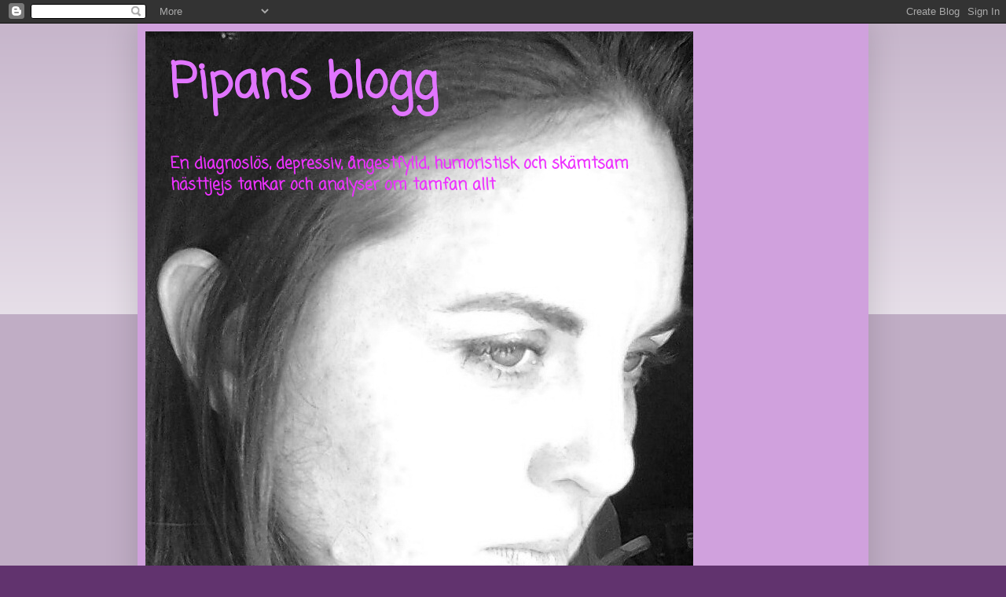

--- FILE ---
content_type: text/html; charset=UTF-8
request_url: https://pipansblogg.blogspot.com/2013/11/
body_size: 36212
content:
<!DOCTYPE html>
<html class='v2' dir='ltr' lang='sv'>
<head>
<link href='https://www.blogger.com/static/v1/widgets/335934321-css_bundle_v2.css' rel='stylesheet' type='text/css'/>
<meta content='width=1100' name='viewport'/>
<meta content='text/html; charset=UTF-8' http-equiv='Content-Type'/>
<meta content='blogger' name='generator'/>
<link href='https://pipansblogg.blogspot.com/favicon.ico' rel='icon' type='image/x-icon'/>
<link href='http://pipansblogg.blogspot.com/2013/11/' rel='canonical'/>
<link rel="alternate" type="application/atom+xml" title="Pipans blogg - Atom" href="https://pipansblogg.blogspot.com/feeds/posts/default" />
<link rel="alternate" type="application/rss+xml" title="Pipans blogg - RSS" href="https://pipansblogg.blogspot.com/feeds/posts/default?alt=rss" />
<link rel="service.post" type="application/atom+xml" title="Pipans blogg - Atom" href="https://www.blogger.com/feeds/6968675080219864409/posts/default" />
<!--Can't find substitution for tag [blog.ieCssRetrofitLinks]-->
<meta content='http://pipansblogg.blogspot.com/2013/11/' property='og:url'/>
<meta content='Pipans blogg' property='og:title'/>
<meta content='En diagnoslös, depressiv, ångestfylld, humoristisk och skämtsam hästtjejs tankar och analyser om tamfan allt' property='og:description'/>
<title>Pipans blogg: november 2013</title>
<style type='text/css'>@font-face{font-family:'Coming Soon';font-style:normal;font-weight:400;font-display:swap;src:url(//fonts.gstatic.com/s/comingsoon/v20/qWcuB6mzpYL7AJ2VfdQR1t-VWDnRsDkg.woff2)format('woff2');unicode-range:U+0000-00FF,U+0131,U+0152-0153,U+02BB-02BC,U+02C6,U+02DA,U+02DC,U+0304,U+0308,U+0329,U+2000-206F,U+20AC,U+2122,U+2191,U+2193,U+2212,U+2215,U+FEFF,U+FFFD;}</style>
<style id='page-skin-1' type='text/css'><!--
/*
-----------------------------------------------
Blogger Template Style
Name:     Simple
Designer: Blogger
URL:      www.blogger.com
----------------------------------------------- */
/* Content
----------------------------------------------- */
body {
font: normal bold 14px Coming Soon;
color: #000000;
background: #61336e none repeat scroll top left;
padding: 0 40px 40px 40px;
}
html body .region-inner {
min-width: 0;
max-width: 100%;
width: auto;
}
h2 {
font-size: 22px;
}
a:link {
text-decoration:none;
color: #a021bb;
}
a:visited {
text-decoration:none;
color: #888888;
}
a:hover {
text-decoration:underline;
color: #ed32ff;
}
.body-fauxcolumn-outer .fauxcolumn-inner {
background: transparent url(https://resources.blogblog.com/blogblog/data/1kt/simple/body_gradient_tile_light.png) repeat scroll top left;
_background-image: none;
}
.body-fauxcolumn-outer .cap-top {
position: absolute;
z-index: 1;
height: 400px;
width: 100%;
}
.body-fauxcolumn-outer .cap-top .cap-left {
width: 100%;
background: transparent url(https://resources.blogblog.com/blogblog/data/1kt/simple/gradients_light.png) repeat-x scroll top left;
_background-image: none;
}
.content-outer {
-moz-box-shadow: 0 0 40px rgba(0, 0, 0, .15);
-webkit-box-shadow: 0 0 5px rgba(0, 0, 0, .15);
-goog-ms-box-shadow: 0 0 10px #333333;
box-shadow: 0 0 40px rgba(0, 0, 0, .15);
margin-bottom: 1px;
}
.content-inner {
padding: 10px 10px;
}
.content-inner {
background-color: #d0a1dd;
}
/* Header
----------------------------------------------- */
.header-outer {
background: transparent none repeat-x scroll 0 -400px;
_background-image: none;
}
.Header h1 {
font: normal bold 60px Coming Soon;
color: #e175ff;
text-shadow: -1px -1px 1px rgba(0, 0, 0, .2);
}
.Header h1 a {
color: #e175ff;
}
.Header .description {
font-size: 140%;
color: #ed32ff;
}
.header-inner .Header .titlewrapper {
padding: 22px 30px;
}
.header-inner .Header .descriptionwrapper {
padding: 0 30px;
}
/* Tabs
----------------------------------------------- */
.tabs-inner .section:first-child {
border-top: 1px solid #eeeeee;
}
.tabs-inner .section:first-child ul {
margin-top: -1px;
border-top: 1px solid #eeeeee;
border-left: 0 solid #eeeeee;
border-right: 0 solid #eeeeee;
}
.tabs-inner .widget ul {
background: #9212ae url(https://resources.blogblog.com/blogblog/data/1kt/simple/gradients_light.png) repeat-x scroll 0 -800px;
_background-image: none;
border-bottom: 1px solid #eeeeee;
margin-top: 0;
margin-left: -30px;
margin-right: -30px;
}
.tabs-inner .widget li a {
display: inline-block;
padding: .6em 1em;
font: normal bold 14px Coming Soon;
color: #000000;
border-left: 1px solid #d0a1dd;
border-right: 1px solid #eeeeee;
}
.tabs-inner .widget li:first-child a {
border-left: none;
}
.tabs-inner .widget li.selected a, .tabs-inner .widget li a:hover {
color: #a021bb;
background-color: #9212ae;
text-decoration: none;
}
/* Columns
----------------------------------------------- */
.main-outer {
border-top: 0 solid #eeeeee;
}
.fauxcolumn-left-outer .fauxcolumn-inner {
border-right: 1px solid #eeeeee;
}
.fauxcolumn-right-outer .fauxcolumn-inner {
border-left: 1px solid #eeeeee;
}
/* Headings
----------------------------------------------- */
div.widget > h2,
div.widget h2.title {
margin: 0 0 1em 0;
font: normal bold 14px Coming Soon;
color: #000000;
}
/* Widgets
----------------------------------------------- */
.widget .zippy {
color: #999999;
text-shadow: 2px 2px 1px rgba(0, 0, 0, .1);
}
.widget .popular-posts ul {
list-style: none;
}
/* Posts
----------------------------------------------- */
h2.date-header {
font: normal bold 11px Arial, Tahoma, Helvetica, FreeSans, sans-serif;
}
.date-header span {
background-color: transparent;
color: #000000;
padding: inherit;
letter-spacing: inherit;
margin: inherit;
}
.main-inner {
padding-top: 30px;
padding-bottom: 30px;
}
.main-inner .column-center-inner {
padding: 0 15px;
}
.main-inner .column-center-inner .section {
margin: 0 15px;
}
.post {
margin: 0 0 25px 0;
}
h3.post-title, .comments h4 {
font: normal bold 22px Coming Soon;
margin: .75em 0 0;
}
.post-body {
font-size: 110%;
line-height: 1.4;
position: relative;
}
.post-body img, .post-body .tr-caption-container, .Profile img, .Image img,
.BlogList .item-thumbnail img {
padding: 2px;
background: #ffffff;
border: 1px solid #eeeeee;
-moz-box-shadow: 1px 1px 5px rgba(0, 0, 0, .1);
-webkit-box-shadow: 1px 1px 5px rgba(0, 0, 0, .1);
box-shadow: 1px 1px 5px rgba(0, 0, 0, .1);
}
.post-body img, .post-body .tr-caption-container {
padding: 5px;
}
.post-body .tr-caption-container {
color: #000000;
}
.post-body .tr-caption-container img {
padding: 0;
background: transparent;
border: none;
-moz-box-shadow: 0 0 0 rgba(0, 0, 0, .1);
-webkit-box-shadow: 0 0 0 rgba(0, 0, 0, .1);
box-shadow: 0 0 0 rgba(0, 0, 0, .1);
}
.post-header {
margin: 0 0 1.5em;
line-height: 1.6;
font-size: 90%;
}
.post-footer {
margin: 20px -2px 0;
padding: 5px 10px;
color: #a021bb;
background-color: #e175ff;
border-bottom: 1px solid #a021bb;
line-height: 1.6;
font-size: 90%;
}
#comments .comment-author {
padding-top: 1.5em;
border-top: 1px solid #eeeeee;
background-position: 0 1.5em;
}
#comments .comment-author:first-child {
padding-top: 0;
border-top: none;
}
.avatar-image-container {
margin: .2em 0 0;
}
#comments .avatar-image-container img {
border: 1px solid #eeeeee;
}
/* Comments
----------------------------------------------- */
.comments .comments-content .icon.blog-author {
background-repeat: no-repeat;
background-image: url([data-uri]);
}
.comments .comments-content .loadmore a {
border-top: 1px solid #999999;
border-bottom: 1px solid #999999;
}
.comments .comment-thread.inline-thread {
background-color: #e175ff;
}
.comments .continue {
border-top: 2px solid #999999;
}
/* Accents
---------------------------------------------- */
.section-columns td.columns-cell {
border-left: 1px solid #eeeeee;
}
.blog-pager {
background: transparent none no-repeat scroll top center;
}
.blog-pager-older-link, .home-link,
.blog-pager-newer-link {
background-color: #d0a1dd;
padding: 5px;
}
.footer-outer {
border-top: 0 dashed #bbbbbb;
}
/* Mobile
----------------------------------------------- */
body.mobile  {
background-size: auto;
}
.mobile .body-fauxcolumn-outer {
background: transparent none repeat scroll top left;
}
.mobile .body-fauxcolumn-outer .cap-top {
background-size: 100% auto;
}
.mobile .content-outer {
-webkit-box-shadow: 0 0 3px rgba(0, 0, 0, .15);
box-shadow: 0 0 3px rgba(0, 0, 0, .15);
}
.mobile .tabs-inner .widget ul {
margin-left: 0;
margin-right: 0;
}
.mobile .post {
margin: 0;
}
.mobile .main-inner .column-center-inner .section {
margin: 0;
}
.mobile .date-header span {
padding: 0.1em 10px;
margin: 0 -10px;
}
.mobile h3.post-title {
margin: 0;
}
.mobile .blog-pager {
background: transparent none no-repeat scroll top center;
}
.mobile .footer-outer {
border-top: none;
}
.mobile .main-inner, .mobile .footer-inner {
background-color: #d0a1dd;
}
.mobile-index-contents {
color: #000000;
}
.mobile-link-button {
background-color: #a021bb;
}
.mobile-link-button a:link, .mobile-link-button a:visited {
color: #ffffff;
}
.mobile .tabs-inner .section:first-child {
border-top: none;
}
.mobile .tabs-inner .PageList .widget-content {
background-color: #9212ae;
color: #a021bb;
border-top: 1px solid #eeeeee;
border-bottom: 1px solid #eeeeee;
}
.mobile .tabs-inner .PageList .widget-content .pagelist-arrow {
border-left: 1px solid #eeeeee;
}

--></style>
<style id='template-skin-1' type='text/css'><!--
body {
min-width: 930px;
}
.content-outer, .content-fauxcolumn-outer, .region-inner {
min-width: 930px;
max-width: 930px;
_width: 930px;
}
.main-inner .columns {
padding-left: 0px;
padding-right: 360px;
}
.main-inner .fauxcolumn-center-outer {
left: 0px;
right: 360px;
/* IE6 does not respect left and right together */
_width: expression(this.parentNode.offsetWidth -
parseInt("0px") -
parseInt("360px") + 'px');
}
.main-inner .fauxcolumn-left-outer {
width: 0px;
}
.main-inner .fauxcolumn-right-outer {
width: 360px;
}
.main-inner .column-left-outer {
width: 0px;
right: 100%;
margin-left: -0px;
}
.main-inner .column-right-outer {
width: 360px;
margin-right: -360px;
}
#layout {
min-width: 0;
}
#layout .content-outer {
min-width: 0;
width: 800px;
}
#layout .region-inner {
min-width: 0;
width: auto;
}
body#layout div.add_widget {
padding: 8px;
}
body#layout div.add_widget a {
margin-left: 32px;
}
--></style>
<link href='https://www.blogger.com/dyn-css/authorization.css?targetBlogID=6968675080219864409&amp;zx=1134c0a8-512c-4b29-b80b-e8fb38cf1e18' media='none' onload='if(media!=&#39;all&#39;)media=&#39;all&#39;' rel='stylesheet'/><noscript><link href='https://www.blogger.com/dyn-css/authorization.css?targetBlogID=6968675080219864409&amp;zx=1134c0a8-512c-4b29-b80b-e8fb38cf1e18' rel='stylesheet'/></noscript>
<meta name='google-adsense-platform-account' content='ca-host-pub-1556223355139109'/>
<meta name='google-adsense-platform-domain' content='blogspot.com'/>

<!-- data-ad-client=ca-pub-1275074442090750 -->

</head>
<body class='loading variant-pale'>
<div class='navbar section' id='navbar' name='Navbar'><div class='widget Navbar' data-version='1' id='Navbar1'><script type="text/javascript">
    function setAttributeOnload(object, attribute, val) {
      if(window.addEventListener) {
        window.addEventListener('load',
          function(){ object[attribute] = val; }, false);
      } else {
        window.attachEvent('onload', function(){ object[attribute] = val; });
      }
    }
  </script>
<div id="navbar-iframe-container"></div>
<script type="text/javascript" src="https://apis.google.com/js/platform.js"></script>
<script type="text/javascript">
      gapi.load("gapi.iframes:gapi.iframes.style.bubble", function() {
        if (gapi.iframes && gapi.iframes.getContext) {
          gapi.iframes.getContext().openChild({
              url: 'https://www.blogger.com/navbar/6968675080219864409?origin\x3dhttps://pipansblogg.blogspot.com',
              where: document.getElementById("navbar-iframe-container"),
              id: "navbar-iframe"
          });
        }
      });
    </script><script type="text/javascript">
(function() {
var script = document.createElement('script');
script.type = 'text/javascript';
script.src = '//pagead2.googlesyndication.com/pagead/js/google_top_exp.js';
var head = document.getElementsByTagName('head')[0];
if (head) {
head.appendChild(script);
}})();
</script>
</div></div>
<div class='body-fauxcolumns'>
<div class='fauxcolumn-outer body-fauxcolumn-outer'>
<div class='cap-top'>
<div class='cap-left'></div>
<div class='cap-right'></div>
</div>
<div class='fauxborder-left'>
<div class='fauxborder-right'></div>
<div class='fauxcolumn-inner'>
</div>
</div>
<div class='cap-bottom'>
<div class='cap-left'></div>
<div class='cap-right'></div>
</div>
</div>
</div>
<div class='content'>
<div class='content-fauxcolumns'>
<div class='fauxcolumn-outer content-fauxcolumn-outer'>
<div class='cap-top'>
<div class='cap-left'></div>
<div class='cap-right'></div>
</div>
<div class='fauxborder-left'>
<div class='fauxborder-right'></div>
<div class='fauxcolumn-inner'>
</div>
</div>
<div class='cap-bottom'>
<div class='cap-left'></div>
<div class='cap-right'></div>
</div>
</div>
</div>
<div class='content-outer'>
<div class='content-cap-top cap-top'>
<div class='cap-left'></div>
<div class='cap-right'></div>
</div>
<div class='fauxborder-left content-fauxborder-left'>
<div class='fauxborder-right content-fauxborder-right'></div>
<div class='content-inner'>
<header>
<div class='header-outer'>
<div class='header-cap-top cap-top'>
<div class='cap-left'></div>
<div class='cap-right'></div>
</div>
<div class='fauxborder-left header-fauxborder-left'>
<div class='fauxborder-right header-fauxborder-right'></div>
<div class='region-inner header-inner'>
<div class='header section' id='header' name='Rubrik'><div class='widget Header' data-version='1' id='Header1'>
<div id="header-inner" style="background-image: url(&quot;//2.bp.blogspot.com/_QKk3k5QJIGU/TI5ptIvlUMI/AAAAAAAAABw/DQQ--clax40/S1600-R/Amelia+bild.jpg&quot;); background-position: left; width: 697px; min-height: 1093px; _height: 1093px; background-repeat: no-repeat; ">
<div class='titlewrapper' style='background: transparent'>
<h1 class='title' style='background: transparent; border-width: 0px'>
<a href='https://pipansblogg.blogspot.com/'>
Pipans blogg
</a>
</h1>
</div>
<div class='descriptionwrapper'>
<p class='description'><span>En diagnoslös, depressiv, ångestfylld, humoristisk och skämtsam hästtjejs tankar och analyser om tamfan allt</span></p>
</div>
</div>
</div></div>
</div>
</div>
<div class='header-cap-bottom cap-bottom'>
<div class='cap-left'></div>
<div class='cap-right'></div>
</div>
</div>
</header>
<div class='tabs-outer'>
<div class='tabs-cap-top cap-top'>
<div class='cap-left'></div>
<div class='cap-right'></div>
</div>
<div class='fauxborder-left tabs-fauxborder-left'>
<div class='fauxborder-right tabs-fauxborder-right'></div>
<div class='region-inner tabs-inner'>
<div class='tabs section' id='crosscol' name='Alla kolumner'><div class='widget BlogSearch' data-version='1' id='BlogSearch1'>
<h2 class='title'>Leta i den här bloggen</h2>
<div class='widget-content'>
<div id='BlogSearch1_form'>
<form action='https://pipansblogg.blogspot.com/search' class='gsc-search-box' target='_top'>
<table cellpadding='0' cellspacing='0' class='gsc-search-box'>
<tbody>
<tr>
<td class='gsc-input'>
<input autocomplete='off' class='gsc-input' name='q' size='10' title='search' type='text' value=''/>
</td>
<td class='gsc-search-button'>
<input class='gsc-search-button' title='search' type='submit' value='Sök'/>
</td>
</tr>
</tbody>
</table>
</form>
</div>
</div>
<div class='clear'></div>
</div></div>
<div class='tabs no-items section' id='crosscol-overflow' name='Cross-Column 2'></div>
</div>
</div>
<div class='tabs-cap-bottom cap-bottom'>
<div class='cap-left'></div>
<div class='cap-right'></div>
</div>
</div>
<div class='main-outer'>
<div class='main-cap-top cap-top'>
<div class='cap-left'></div>
<div class='cap-right'></div>
</div>
<div class='fauxborder-left main-fauxborder-left'>
<div class='fauxborder-right main-fauxborder-right'></div>
<div class='region-inner main-inner'>
<div class='columns fauxcolumns'>
<div class='fauxcolumn-outer fauxcolumn-center-outer'>
<div class='cap-top'>
<div class='cap-left'></div>
<div class='cap-right'></div>
</div>
<div class='fauxborder-left'>
<div class='fauxborder-right'></div>
<div class='fauxcolumn-inner'>
</div>
</div>
<div class='cap-bottom'>
<div class='cap-left'></div>
<div class='cap-right'></div>
</div>
</div>
<div class='fauxcolumn-outer fauxcolumn-left-outer'>
<div class='cap-top'>
<div class='cap-left'></div>
<div class='cap-right'></div>
</div>
<div class='fauxborder-left'>
<div class='fauxborder-right'></div>
<div class='fauxcolumn-inner'>
</div>
</div>
<div class='cap-bottom'>
<div class='cap-left'></div>
<div class='cap-right'></div>
</div>
</div>
<div class='fauxcolumn-outer fauxcolumn-right-outer'>
<div class='cap-top'>
<div class='cap-left'></div>
<div class='cap-right'></div>
</div>
<div class='fauxborder-left'>
<div class='fauxborder-right'></div>
<div class='fauxcolumn-inner'>
</div>
</div>
<div class='cap-bottom'>
<div class='cap-left'></div>
<div class='cap-right'></div>
</div>
</div>
<!-- corrects IE6 width calculation -->
<div class='columns-inner'>
<div class='column-center-outer'>
<div class='column-center-inner'>
<div class='main section' id='main' name='Huvudsektion'><div class='widget Blog' data-version='1' id='Blog1'>
<div class='blog-posts hfeed'>

          <div class="date-outer">
        
<h2 class='date-header'><span>fredag 29 november 2013</span></h2>

          <div class="date-posts">
        
<div class='post-outer'>
<div class='post hentry uncustomized-post-template' itemprop='blogPost' itemscope='itemscope' itemtype='http://schema.org/BlogPosting'>
<meta content='https://blogger.googleusercontent.com/img/b/R29vZ2xl/AVvXsEiW7S44CSmMwlFrlpOz6QT_kWV6enOk2URmbWeAU8VduQOqLKx0eEdlhuAcx2xs05rXyJ0YrX0EPkDYcyS-R86DIVOx1MKN6Yl3J3WDdNUIJPiDWGNyGY6Wn29SGhCs0t2Ek4cBmi1mIcU/s1600/Livsredskap.jpg' itemprop='image_url'/>
<meta content='6968675080219864409' itemprop='blogId'/>
<meta content='3926030118668989499' itemprop='postId'/>
<a name='3926030118668989499'></a>
<h3 class='post-title entry-title' itemprop='name'>
<a href='https://pipansblogg.blogspot.com/2013/11/jula-av-efter-kalle-anka.html'>Jula av efter Kalle Anka</a>
</h3>
<div class='post-header'>
<div class='post-header-line-1'></div>
</div>
<div class='post-body entry-content' id='post-body-3926030118668989499' itemprop='description articleBody'>
<div style="text-align: center;">
<i>"Vart är du på väg?" sade min själ, ensam i ett tyst hörn.</i></div>
<div style="text-align: center;">
<i>"Jag går vart jag vill", svarade mitt egensinniga hjärta.</i></div>
<div style="text-align: center;">
<i>"Jag har passioner att ge utlopp, och mängder av liv att leva".</i></div>
<div style="text-align: center;">
<i>"Jag är intellekt", sade mitt huvud. "Jag kan rationalisera allt. Jag har tankekrafter att lära mig och tal att lyssna till, och böcker att läsa."</i></div>
<div style="text-align: center;">
<i><br /></i></div>
<div style="text-align: center;">
<i>"Vet du vart du är på väg?" svarade min själ åter igen.</i></div>
<div style="text-align: center;">
<i>"Jag är full av muskler och blod, och jag måste glädja mig åt att leva", sade kroppen. <b>"Men allt detta är intet tills du bringar det i harmoni med mig", </b>sade den själ som andas med Gud.&nbsp;</i></div>
<b><br /></b>
<div style="text-align: right;">
<b>(p. 53, "Livsredskap" . Sylvia Brown)</b></div>
<div style="text-align: right;">
<b><br /></b></div>
<div class="separator" style="clear: both; text-align: center;">
<a href="https://blogger.googleusercontent.com/img/b/R29vZ2xl/AVvXsEiW7S44CSmMwlFrlpOz6QT_kWV6enOk2URmbWeAU8VduQOqLKx0eEdlhuAcx2xs05rXyJ0YrX0EPkDYcyS-R86DIVOx1MKN6Yl3J3WDdNUIJPiDWGNyGY6Wn29SGhCs0t2Ek4cBmi1mIcU/s1600/Livsredskap.jpg" imageanchor="1" style="margin-left: 1em; margin-right: 1em;"><img border="0" src="https://blogger.googleusercontent.com/img/b/R29vZ2xl/AVvXsEiW7S44CSmMwlFrlpOz6QT_kWV6enOk2URmbWeAU8VduQOqLKx0eEdlhuAcx2xs05rXyJ0YrX0EPkDYcyS-R86DIVOx1MKN6Yl3J3WDdNUIJPiDWGNyGY6Wn29SGhCs0t2Ek4cBmi1mIcU/s1600/Livsredskap.jpg" /></a></div>
<div style="text-align: left;">
<b><br /></b></div>
<b><br /></b>
<b>Man ska och man måste.&nbsp;</b><br />
<b>Det ska vara på ett visst vis för att bli accepterat.&nbsp;</b><br />
<b>"Va?! Ska ni inte fira jul?"</b><br />
<b><br /></b>
<b>Jo jag ska fira jul. Jag ska fira att jag inte behöver stressa ihjäl mig. Jag ska fira att jag inte ska välla ut en massa pengar på krimskrams. Jag ska fira att jag ska ta det lugnt och äta skinkmacka, dricka mumma och spela Diablo III. Så jag ska visst fira..</b><br />
<b><br /></b>
<b>Man möter folk, oftare och oftare, som bara suckar och smått desperat funderar hur länge det dröjer innan bubblan ska spricka. De är på väg att spricka själva. <i>"Herregud, så fort man fått ordning på det ena så kommer det nåt nytt."</i></b><br />
<b><br /></b>
<b>Vardagen börjar te sig övermäktig för folk. På riktigt. Värre än nånsin. Värre än förut.&nbsp;</b><br />
<b><br /></b>
<b>Vi kom i samtal med en kassörska igår som hade just det där uttrycket i ansiktet. Det var som att hon kippade efter luft. Vi gav henne ett förslag till helgaktivitet: <i>"Stäng av mobilen, åk ut i skogen, gör upp en brasa och grilla korv!"</i> Hon såg ut att släppa ifrån sig ett ton av press och stress. Ögonen lyste som om hon hittat en skatt.&nbsp;<i>"Jaaaa.",</i> sa hon.<i> "Det vore nånting det."&nbsp;</i></b><br />
<b><br /></b>
<b>Och det såg verkligen ut som hon menade det.&nbsp;</b><br />
<b><br /></b>
<div class="separator" style="clear: both; text-align: center;">
<a href="https://blogger.googleusercontent.com/img/b/R29vZ2xl/AVvXsEjCZYizt-4E5_o38BWRyg8XBBaIUudMLEl4tYwbtRyCPYxG4NQo1i5ALdJagf-70pFUtCKjg3-gU2CNUzeLh6PdJ-qTfmHSiJBLXMVe8Op2qnLbfvWzMlGszF1b3KpmBjRCla-uZq7EL9M/s1600/%C3%84nglar.jpg" imageanchor="1" style="margin-left: 1em; margin-right: 1em;"><img border="0" src="https://blogger.googleusercontent.com/img/b/R29vZ2xl/AVvXsEjCZYizt-4E5_o38BWRyg8XBBaIUudMLEl4tYwbtRyCPYxG4NQo1i5ALdJagf-70pFUtCKjg3-gU2CNUzeLh6PdJ-qTfmHSiJBLXMVe8Op2qnLbfvWzMlGszF1b3KpmBjRCla-uZq7EL9M/s1600/%C3%84nglar.jpg" /></a></div>
<b><br /></b>
<b><br /></b>
<b>Vi är inte gjorda för det här. Innan allhelgona så väller tomtarna ur affärernas hyllor. Glitter och döskallar blandas som i nå'n slags morbid spökfestival och mellandagsrean börjar nån gång före advent och slutar vid midsommar.&nbsp;</b><br />
<b><br /></b>
<b>Och advent, det är numera nån flytande grej som man kan ta till när mörkret kryper för tätt inpå. Upp med stjärnor och ljusstakar, granar med ljus innan det ens är december. Vi orkar inte vänta. Vi orkar inte med mörkret.&nbsp;</b><br />
<b><br /></b>
<b>Julbordskryssningar i oktober, lussebullar i affärerna i början av november och julskyltning innan det är advent. Vad ska man känna när det väl är advent då? <i>"Å... advent IGEN!" "Å... Lucia IGEN!"</i></b><br />
<b><br /></b>
<b>Inte ser vi midsommarstänger strax efter påsk? Nej just det. För då är det ljust och vi har lite mer sinnesfrid att vänta. Nu kan vi inte vänta. Tålamodet är slut. Det nordiska ljuset förärar oss bara den ena delen av året och den andra delen äter den mörka materian upp oss och vårt tålamod. Åt helvete med våra hårt inspikade traditionsdatum. &nbsp;Vi skiter i allt och vräker på med saffran, ljus, pumpagubbar, granar, skelett och ljusstakar, glitter och ljusslingor nån gång i början av september, jular av efter Kalle Anka och hinkar svagdricka tills det blir vår nån jävla gång.&nbsp;</b><br />
<b><br /></b>
<div class="separator" style="clear: both; text-align: center;">
<a href="https://blogger.googleusercontent.com/img/b/R29vZ2xl/AVvXsEhzSBVANug8ZAIJacitD_t7y3ut_NF825YU72CebkAF8_nYrBA_4Ch9AkzEcQ8xbcX_hHTYrBgdXcV9FsvahRkpMWuXMKjaeu4QQeS2c3vBCI4zntBLejp301wpiXqh7kmHwl7osbgRDhM/s1600/Kalle+arg.jpg" imageanchor="1" style="margin-left: 1em; margin-right: 1em;"><img border="0" src="https://blogger.googleusercontent.com/img/b/R29vZ2xl/AVvXsEhzSBVANug8ZAIJacitD_t7y3ut_NF825YU72CebkAF8_nYrBA_4Ch9AkzEcQ8xbcX_hHTYrBgdXcV9FsvahRkpMWuXMKjaeu4QQeS2c3vBCI4zntBLejp301wpiXqh7kmHwl7osbgRDhM/s1600/Kalle+arg.jpg" /></a></div>
<b><br /></b>
<b><br /></b>
<b>Jag tror nog att bubblan måste spricka. Vi måste nog alla sprängas med den och ligga för ankar här och där, släpa oss upp, samla ihop drivved och göra en brasa som vi alla samlar oss vid för en gemensam sak.&nbsp;</b><br />
<b><br /></b>
<b>Överlevnad.&nbsp;</b><br />
<b><br /></b>
<b>Mental överlevnad.&nbsp;</b><br />
<b><br /></b>
<b>Fysisk överlevnad.&nbsp;</b><br />
<b><br /></b>
<b>Vi måste slänga av oss attiraljerna, samlas vid bålet och enas om det som är viktigt. Nå botten och klättra från den, och medan vi gör det...</b><br />
<b><br /></b>
<b>...göra botten så trivsam vi kan.&nbsp;</b><br />
<b><br /></b>
<b>Man kan gott vara på botten ett tag även om det gör ont. Även om det är hemskt.&nbsp;</b><br />
<b><br /></b>
<b>För föreställ dig lättnaden när du lämnar den.&nbsp;</b>
<div style='clear: both;'></div>
</div>
<div class='post-footer'>
<div class='post-footer-line post-footer-line-1'>
<span class='post-author vcard'>
Upplagd av
<span class='fn' itemprop='author' itemscope='itemscope' itemtype='http://schema.org/Person'>
<meta content='https://www.blogger.com/profile/14056747541065552597' itemprop='url'/>
<a class='g-profile' href='https://www.blogger.com/profile/14056747541065552597' rel='author' title='author profile'>
<span itemprop='name'>Pipan</span>
</a>
</span>
</span>
<span class='post-timestamp'>
kl.
<meta content='http://pipansblogg.blogspot.com/2013/11/jula-av-efter-kalle-anka.html' itemprop='url'/>
<a class='timestamp-link' href='https://pipansblogg.blogspot.com/2013/11/jula-av-efter-kalle-anka.html' rel='bookmark' title='permanent link'><abbr class='published' itemprop='datePublished' title='2013-11-29T11:49:00+01:00'>11:49</abbr></a>
</span>
<span class='post-comment-link'>
</span>
<span class='post-icons'>
<span class='item-control blog-admin pid-1788134895'>
<a href='https://www.blogger.com/post-edit.g?blogID=6968675080219864409&postID=3926030118668989499&from=pencil' title='Redigera inlägg'>
<img alt='' class='icon-action' height='18' src='https://resources.blogblog.com/img/icon18_edit_allbkg.gif' width='18'/>
</a>
</span>
</span>
<div class='post-share-buttons goog-inline-block'>
<a class='goog-inline-block share-button sb-email' href='https://www.blogger.com/share-post.g?blogID=6968675080219864409&postID=3926030118668989499&target=email' target='_blank' title='Skicka med e-post'><span class='share-button-link-text'>Skicka med e-post</span></a><a class='goog-inline-block share-button sb-blog' href='https://www.blogger.com/share-post.g?blogID=6968675080219864409&postID=3926030118668989499&target=blog' onclick='window.open(this.href, "_blank", "height=270,width=475"); return false;' target='_blank' title='BlogThis!'><span class='share-button-link-text'>BlogThis!</span></a><a class='goog-inline-block share-button sb-twitter' href='https://www.blogger.com/share-post.g?blogID=6968675080219864409&postID=3926030118668989499&target=twitter' target='_blank' title='Dela på X'><span class='share-button-link-text'>Dela på X</span></a><a class='goog-inline-block share-button sb-facebook' href='https://www.blogger.com/share-post.g?blogID=6968675080219864409&postID=3926030118668989499&target=facebook' onclick='window.open(this.href, "_blank", "height=430,width=640"); return false;' target='_blank' title='Dela på Facebook'><span class='share-button-link-text'>Dela på Facebook</span></a><a class='goog-inline-block share-button sb-pinterest' href='https://www.blogger.com/share-post.g?blogID=6968675080219864409&postID=3926030118668989499&target=pinterest' target='_blank' title='Dela på Pinterest'><span class='share-button-link-text'>Dela på Pinterest</span></a>
</div>
</div>
<div class='post-footer-line post-footer-line-2'>
<span class='post-labels'>
</span>
</div>
<div class='post-footer-line post-footer-line-3'>
<span class='post-location'>
</span>
</div>
</div>
</div>
</div>
<div class='inline-ad'>
<script type="text/javascript"><!--
google_ad_client="pub-1275074442090750";
google_ad_host="pub-1556223355139109";
google_ad_width=300;
google_ad_height=250;
google_ad_format="300x250_as";
google_ad_type="text_image";
google_ad_host_channel="0001+S0009+L0007";
google_color_border="FFFFFF";
google_color_bg="FFFFFF";
google_color_link="A021BB";
google_color_url="A021BB";
google_color_text="A021BB";
//--></script>
<script type="text/javascript" src="//pagead2.googlesyndication.com/pagead/show_ads.js">
</script>
</div>

          </div></div>
        

          <div class="date-outer">
        
<h2 class='date-header'><span>onsdag 27 november 2013</span></h2>

          <div class="date-posts">
        
<div class='post-outer'>
<div class='post hentry uncustomized-post-template' itemprop='blogPost' itemscope='itemscope' itemtype='http://schema.org/BlogPosting'>
<meta content='https://blogger.googleusercontent.com/img/b/R29vZ2xl/AVvXsEiu7tKbYkQHFhcQ0pEYjY7xB1hRkfCrE-FWmPAcDiVpi0mB4bAhz_9JRX6l-S_m2Y72dpHV0_-IAyPTPfWsDLM7truTky8Ku51zZMGEmoR2B1zhMu_fb7goHdTg9KVkfzoIXuQq_rmZQdE/s320/R%C3%A4ttvik+kurs+2013+082.JPG' itemprop='image_url'/>
<meta content='6968675080219864409' itemprop='blogId'/>
<meta content='510361822312156893' itemprop='postId'/>
<a name='510361822312156893'></a>
<h3 class='post-title entry-title' itemprop='name'>
<a href='https://pipansblogg.blogspot.com/2013/11/det-gick-nastan-anda-hem.html'>Det gick nästan ända hem</a>
</h3>
<div class='post-header'>
<div class='post-header-line-1'></div>
</div>
<div class='post-body entry-content' id='post-body-510361822312156893' itemprop='description articleBody'>
<b>Jag har ju varit på kurs. Två dagar. En fortbildningskurs för ridinstruktörer. Dalarnas ridsportförbund anordnade kursen och ledare var den suveräna Elisabet Lundholm. Ja jag säger suveräna för det är hon.&nbsp;</b><br />
<b><br /></b>
<b>En sådan kunskapsbank och inspiratör, förebild och drivande kraft för ett positiv och människoseende ledarskap inom ridsporten.&nbsp;</b><br />
<b><br /></b>
<b>Jag har ofta snubblat på den där andra sidan, där man inte vill berömma någon eller säga hur fint hästen går, hur fin den är eller nåt sånt för då kan ju nån gu'bevars tro att de är nånting.&nbsp;</b><br />
<b><br /></b>
<b>Men Elisabet står verkligen för att man VISST ska berömma varandra, man växer ju i det, och man ska berömma hästarna. Det ska vara högt till tak, man kan dryfta ämnen, kritik och allt möjligt så länge det är konstruktivt och öppet.&nbsp;</b><br />
<b><br /></b>
<b>De här kurserna är guld värda.&nbsp;</b><br />
<b><br /></b>
<div class="separator" style="clear: both; text-align: center;">
<a href="https://blogger.googleusercontent.com/img/b/R29vZ2xl/AVvXsEiu7tKbYkQHFhcQ0pEYjY7xB1hRkfCrE-FWmPAcDiVpi0mB4bAhz_9JRX6l-S_m2Y72dpHV0_-IAyPTPfWsDLM7truTky8Ku51zZMGEmoR2B1zhMu_fb7goHdTg9KVkfzoIXuQq_rmZQdE/s1600/R%C3%A4ttvik+kurs+2013+082.JPG" imageanchor="1" style="margin-left: 1em; margin-right: 1em;"><img border="0" height="240" src="https://blogger.googleusercontent.com/img/b/R29vZ2xl/AVvXsEiu7tKbYkQHFhcQ0pEYjY7xB1hRkfCrE-FWmPAcDiVpi0mB4bAhz_9JRX6l-S_m2Y72dpHV0_-IAyPTPfWsDLM7truTky8Ku51zZMGEmoR2B1zhMu_fb7goHdTg9KVkfzoIXuQq_rmZQdE/s320/R%C3%A4ttvik+kurs+2013+082.JPG" width="320" /></a></div>
<div class="separator" style="clear: both; text-align: center;">
<i><b>Elisabet och på den vita hästen - min ridlärare från jag var elva år till jag blev runt sjutton år.&nbsp;</b></i></div>
<b><br /></b>
<b><br /></b>
<b>Men så är det mina nerver. En kamp att utkämpa varje gång. Det blir inte lättare. Första dagen kröp det i mig av halvpanik. Andra dagen gick bättre och jag var kvar till sista minuten.&nbsp;</b><br />
<b><br /></b>
<b>Men hjärnan blir trött och det blir inte bättre av att jag har en examination i en tredje kurs i engelska idag. När jag hade fyra mil kvar hem igår så började det komma krypande. Ju tröttare hjärna desto lättare kommer ångesten.&nbsp;</b><br />
<b><br /></b>
<b>Diffust varje gång, en känsla bara, en lukt... illamåendet, huvudet blev blytungt, microbortfall i skallen... intressant när man kör i beckmörker på en motorväg. När jag hade två mil kvar hem så tänkte jag stanna och ringa men insåg att jag klarade inte av det. Jag bara höll mig i ratten och försökte låta bli att hyperventilera. <i>"Breethe deep, hold..., 1,2,3,4, let go, breethe deep, hold..., 1,2,3,4, let go..."</i></b><br />
<b><br /></b>
<b>För varje sekund kom jag närmare hemmet, jag koncentrerade mig på vägen, vred på iskall luft, saktade farten, satte på ett band med spökhistorier som jag brukar lyssna på... det var hemskt. Inte spökhistorierna alltså utan hur jag mådde.&nbsp;</b><br />
<b><br /></b>
<div class="separator" style="clear: both; text-align: center;">
<a href="https://blogger.googleusercontent.com/img/b/R29vZ2xl/AVvXsEig0jyNyAtVF0nn-jIv2p9kGbkoyXknnJAV-bx3c3ZPLoeK4lUCri6UtsKlJNwo7WUUf5TgeGx2k8s27Vja7vI2XWS-kgX45_p6jzs-4gOCtewZ0T2u_iJbQAbjp_tnZokQAMhRAhb56E4/s1600/R%C3%A4ttvik+kurs+2013+048.JPG" imageanchor="1" style="margin-left: 1em; margin-right: 1em;"><img border="0" height="320" src="https://blogger.googleusercontent.com/img/b/R29vZ2xl/AVvXsEig0jyNyAtVF0nn-jIv2p9kGbkoyXknnJAV-bx3c3ZPLoeK4lUCri6UtsKlJNwo7WUUf5TgeGx2k8s27Vja7vI2XWS-kgX45_p6jzs-4gOCtewZ0T2u_iJbQAbjp_tnZokQAMhRAhb56E4/s320/R%C3%A4ttvik+kurs+2013+048.JPG" width="240" /></a></div>
<b><br /></b>
<b><br /></b>
<b>Väl hemma låg illamåendet väldigt högt uppe i halsen. Ögonen gick knappt att öppna, huvudet hängde, kroppen var totalt kraftlös. Jag vacklade in och Pluto fick hjälpa mig att sitta på hallsoffan. Mamma kom in från stallet och ord för ord, minut för minut så lättade det.&nbsp;</b><br />
<b><br /></b>
<b>Efter en dryg timme hade det vänt men tröttheten sitter fortfarande i. Både den mentala och kroppsliga. Priset man får betala.&nbsp;</b><br />
<b><br /></b>
<b>Det är ett lotteri. Ibland sitter det i i ett halvt dygn eller ett helt. Ibland två. Jag hade tur igår men jag känner av det än.&nbsp;</b><br />
<b><br /></b>
<b>Men det är alltid en personlig seger när man klättrar över sin egen mentala mur för att komma dit man vill. Nå kunskap och inspiration, kompetens och intyg.&nbsp;</b><br />
<b><br /></b>
<b>Det är bara så jobbigt att det ska ta sådan kraft.&nbsp;</b><br />
<br />
<div style='clear: both;'></div>
</div>
<div class='post-footer'>
<div class='post-footer-line post-footer-line-1'>
<span class='post-author vcard'>
Upplagd av
<span class='fn' itemprop='author' itemscope='itemscope' itemtype='http://schema.org/Person'>
<meta content='https://www.blogger.com/profile/14056747541065552597' itemprop='url'/>
<a class='g-profile' href='https://www.blogger.com/profile/14056747541065552597' rel='author' title='author profile'>
<span itemprop='name'>Pipan</span>
</a>
</span>
</span>
<span class='post-timestamp'>
kl.
<meta content='http://pipansblogg.blogspot.com/2013/11/det-gick-nastan-anda-hem.html' itemprop='url'/>
<a class='timestamp-link' href='https://pipansblogg.blogspot.com/2013/11/det-gick-nastan-anda-hem.html' rel='bookmark' title='permanent link'><abbr class='published' itemprop='datePublished' title='2013-11-27T11:22:00+01:00'>11:22</abbr></a>
</span>
<span class='post-comment-link'>
</span>
<span class='post-icons'>
<span class='item-control blog-admin pid-1788134895'>
<a href='https://www.blogger.com/post-edit.g?blogID=6968675080219864409&postID=510361822312156893&from=pencil' title='Redigera inlägg'>
<img alt='' class='icon-action' height='18' src='https://resources.blogblog.com/img/icon18_edit_allbkg.gif' width='18'/>
</a>
</span>
</span>
<div class='post-share-buttons goog-inline-block'>
<a class='goog-inline-block share-button sb-email' href='https://www.blogger.com/share-post.g?blogID=6968675080219864409&postID=510361822312156893&target=email' target='_blank' title='Skicka med e-post'><span class='share-button-link-text'>Skicka med e-post</span></a><a class='goog-inline-block share-button sb-blog' href='https://www.blogger.com/share-post.g?blogID=6968675080219864409&postID=510361822312156893&target=blog' onclick='window.open(this.href, "_blank", "height=270,width=475"); return false;' target='_blank' title='BlogThis!'><span class='share-button-link-text'>BlogThis!</span></a><a class='goog-inline-block share-button sb-twitter' href='https://www.blogger.com/share-post.g?blogID=6968675080219864409&postID=510361822312156893&target=twitter' target='_blank' title='Dela på X'><span class='share-button-link-text'>Dela på X</span></a><a class='goog-inline-block share-button sb-facebook' href='https://www.blogger.com/share-post.g?blogID=6968675080219864409&postID=510361822312156893&target=facebook' onclick='window.open(this.href, "_blank", "height=430,width=640"); return false;' target='_blank' title='Dela på Facebook'><span class='share-button-link-text'>Dela på Facebook</span></a><a class='goog-inline-block share-button sb-pinterest' href='https://www.blogger.com/share-post.g?blogID=6968675080219864409&postID=510361822312156893&target=pinterest' target='_blank' title='Dela på Pinterest'><span class='share-button-link-text'>Dela på Pinterest</span></a>
</div>
</div>
<div class='post-footer-line post-footer-line-2'>
<span class='post-labels'>
</span>
</div>
<div class='post-footer-line post-footer-line-3'>
<span class='post-location'>
</span>
</div>
</div>
</div>
</div>

          </div></div>
        

          <div class="date-outer">
        
<h2 class='date-header'><span>lördag 23 november 2013</span></h2>

          <div class="date-posts">
        
<div class='post-outer'>
<div class='post hentry uncustomized-post-template' itemprop='blogPost' itemscope='itemscope' itemtype='http://schema.org/BlogPosting'>
<meta content='https://blogger.googleusercontent.com/img/b/R29vZ2xl/AVvXsEhkyl1cFZveXDGuj3m0hg2bR29U-imysNVjl8r0oPGM9T54thStl2RYatax0VEg57oAA121BE0HKoG12EuGWLEJaZ_rWNAGtKJKe160csTePqjboP1XOJedzm6R4empiRCriTJxxc8zvJ8/s1600/Amygd.jpg' itemprop='image_url'/>
<meta content='6968675080219864409' itemprop='blogId'/>
<meta content='301354942431839105' itemprop='postId'/>
<a name='301354942431839105'></a>
<h3 class='post-title entry-title' itemprop='name'>
<a href='https://pipansblogg.blogspot.com/2013/11/befria-sinnet.html'>Befria sinnet</a>
</h3>
<div class='post-header'>
<div class='post-header-line-1'></div>
</div>
<div class='post-body entry-content' id='post-body-301354942431839105' itemprop='description articleBody'>
<b>Såg ni dokumentären "Befria sinnet"?&nbsp;</b><br />
<b><br /></b>
<b><a href="http://www.svtplay.se/video/1611142/befria-sinnet">SVT PLAY Befria Sinnet</a></b><br />
<b><br /></b>
<b>Det handlade om hur man genom en speciell meditation och andningsövningar kan närma sig traumatiska minnen utan ångest. Befria dem. "Meditation för medkänsla".&nbsp;</b><br />
<b><br /></b>
<b>Posttraumatisk stress. Man förknippar det ofta med krigsveteraner, tjänstgörande soldater som kommer hem och har sett sina kamrater sprängda i luften. Och så ballar de ur på hemmaplan.&nbsp;</b><br />
<b><br /></b>
<b>Man kan ha posttraumatiska stresssymptom utan krig. Det vill säga utan officiella krig i länder med vapen och stridsvagnar, explosioner och handgranater.&nbsp;</b><br />
<b><br /></b>
<b>Man kan ha krig hemma. Mellan t ex två människor varav den ena slår den andre. Håller den i ett psykologiskt övertag, hotar och skräms.&nbsp;</b><br />
<b><br /></b>
<b>Man kan få "granatchock" utan granater. Detta obegripliga fenomen som drabbade soldater efter att de varit nära döden eller nära en farlig våldshandling. Bevittnat dylika. Man kan vara med om det hemma i sitt eget kök eller vardagsrum en helt vanlig lördagskväll.&nbsp;</b><br />
<b><br /></b>
<b>Utan granater, med en bingolott i näven och en sönderslagen hårbotten.&nbsp;</b><br />
<b><br /></b>
<div class="separator" style="clear: both; text-align: center;">
<a href="https://blogger.googleusercontent.com/img/b/R29vZ2xl/AVvXsEhkyl1cFZveXDGuj3m0hg2bR29U-imysNVjl8r0oPGM9T54thStl2RYatax0VEg57oAA121BE0HKoG12EuGWLEJaZ_rWNAGtKJKe160csTePqjboP1XOJedzm6R4empiRCriTJxxc8zvJ8/s1600/Amygd.jpg" imageanchor="1" style="margin-left: 1em; margin-right: 1em;"><img border="0" src="https://blogger.googleusercontent.com/img/b/R29vZ2xl/AVvXsEhkyl1cFZveXDGuj3m0hg2bR29U-imysNVjl8r0oPGM9T54thStl2RYatax0VEg57oAA121BE0HKoG12EuGWLEJaZ_rWNAGtKJKe160csTePqjboP1XOJedzm6R4empiRCriTJxxc8zvJ8/s1600/Amygd.jpg" /></a></div>
<b><br /></b>
<b><br /></b>
<b>I hjärnan sitter amygdala. En del som är till för att upptäcka hot i omgivningen. Här ska också signaler utgå ifrån i tre steg.&nbsp;</b><br />
<b>1. Beteendet. Fly, frysa eller slåss?</b><br />
<b>2. Det autonoma nervsystemet - hjärtat börjar pumpa, blodtrycket stiger, redo för kroppsansträngning.&nbsp;</b><br />
<b>3. Hormonutsöndring, bland annat stresshormonet cortisol.&nbsp;</b><br />
<b><br /></b>
<b>I hjärnan sitter också hippocampus som ska anpassa känslorna efter situationen. Så man inte behöver fly för att man hör en smällare t ex. I PTSD - hjärnor är det här området krympt. Man överreagerar alltså.&nbsp;</b><br />
<b><br /></b>
<b>Genom att andas på sätt som kroppen känner igen så väcker man minnen och kan närma sig dem. Det är en smärtsam metod. Genom att meditera så blir man djupavslappnad på ett sätt som ändrar förhållandet till minnet. Det är den främre delen, prefrontala cortex som aktiveras.&nbsp;</b><br />
<b><br /></b>
<b>Meditationen gör också att sinnet och kropp kopplas samman på ett häpnadsväckande sätt. Man kunde till exempel se att de som mediterat i två månader ökade sitt immunsystem och var mer mottagliga för t ex influensavaccin.&nbsp;</b><br />
<b><br /></b>
<div class="separator" style="clear: both; text-align: center;">
<a href="https://blogger.googleusercontent.com/img/b/R29vZ2xl/AVvXsEiv0Il087ra8hjK6-QuF9Xuu0ibD5AMparugp1zbm3vx-X_-y6WNfe9ru_ogl95HKddZJfUYDT4WfX_kSy0kj8k9cGTV8UsRrw6KKaf28izA1NxL49d2OP-osupSwKvK8utXEX_nrGp1v0/s1600/Affirmation.png" imageanchor="1" style="margin-left: 1em; margin-right: 1em;"><img border="0" height="320" src="https://blogger.googleusercontent.com/img/b/R29vZ2xl/AVvXsEiv0Il087ra8hjK6-QuF9Xuu0ibD5AMparugp1zbm3vx-X_-y6WNfe9ru_ogl95HKddZJfUYDT4WfX_kSy0kj8k9cGTV8UsRrw6KKaf28izA1NxL49d2OP-osupSwKvK8utXEX_nrGp1v0/s320/Affirmation.png" width="320" /></a></div>
<b><br /></b>
<b><br /></b>
<b>Vad vill jag säga med det här då?</b><br />
<b><br /></b>
<b>Jo, att jag för varje gång jag hör om sådant här begriper mer och mer varför jag inte kan sova, varför jag drömmer mardrömmar, varför jag ständigt är beredd till strid, varför kroppen värker för att under natten så är mina muskler och mitt sinne så på spänn att man skulle kunna skjuta pilar med eländet.&nbsp;</b><br />
<b><br /></b>
<b>Jag begriper varför jag reagerar för mycket, hoppar till för småljud, inte vill ha folk bakom mig, inte tål stökiga miljöer, vill ha kontroll.&nbsp;</b><br />
<b><br /></b>
<b><i>"Har du en tumme eller är du din tumme?"</i></b><br />
<b><i><br /></i></b>
<b><i>"Har du dina minnen eller är du dina minnen?"</i></b><br />
<b><br /></b>
<b>Om man har traumatiska minnen som är överväldigande, så ÄR man sina minnen.&nbsp;</b><br />
<b><br /></b>
<b>Men det går att ändra på.&nbsp;</b><br />
<b><br /></b>
<b><i>Breethe deep</i></b><br />
<b><i>Take a deep breath</i></b><br />
<b><i>although the hill is steep</i></b><br />
<b><i>it will not lead to death</i></b>
<div style='clear: both;'></div>
</div>
<div class='post-footer'>
<div class='post-footer-line post-footer-line-1'>
<span class='post-author vcard'>
Upplagd av
<span class='fn' itemprop='author' itemscope='itemscope' itemtype='http://schema.org/Person'>
<meta content='https://www.blogger.com/profile/14056747541065552597' itemprop='url'/>
<a class='g-profile' href='https://www.blogger.com/profile/14056747541065552597' rel='author' title='author profile'>
<span itemprop='name'>Pipan</span>
</a>
</span>
</span>
<span class='post-timestamp'>
kl.
<meta content='http://pipansblogg.blogspot.com/2013/11/befria-sinnet.html' itemprop='url'/>
<a class='timestamp-link' href='https://pipansblogg.blogspot.com/2013/11/befria-sinnet.html' rel='bookmark' title='permanent link'><abbr class='published' itemprop='datePublished' title='2013-11-23T13:28:00+01:00'>13:28</abbr></a>
</span>
<span class='post-comment-link'>
</span>
<span class='post-icons'>
<span class='item-control blog-admin pid-1788134895'>
<a href='https://www.blogger.com/post-edit.g?blogID=6968675080219864409&postID=301354942431839105&from=pencil' title='Redigera inlägg'>
<img alt='' class='icon-action' height='18' src='https://resources.blogblog.com/img/icon18_edit_allbkg.gif' width='18'/>
</a>
</span>
</span>
<div class='post-share-buttons goog-inline-block'>
<a class='goog-inline-block share-button sb-email' href='https://www.blogger.com/share-post.g?blogID=6968675080219864409&postID=301354942431839105&target=email' target='_blank' title='Skicka med e-post'><span class='share-button-link-text'>Skicka med e-post</span></a><a class='goog-inline-block share-button sb-blog' href='https://www.blogger.com/share-post.g?blogID=6968675080219864409&postID=301354942431839105&target=blog' onclick='window.open(this.href, "_blank", "height=270,width=475"); return false;' target='_blank' title='BlogThis!'><span class='share-button-link-text'>BlogThis!</span></a><a class='goog-inline-block share-button sb-twitter' href='https://www.blogger.com/share-post.g?blogID=6968675080219864409&postID=301354942431839105&target=twitter' target='_blank' title='Dela på X'><span class='share-button-link-text'>Dela på X</span></a><a class='goog-inline-block share-button sb-facebook' href='https://www.blogger.com/share-post.g?blogID=6968675080219864409&postID=301354942431839105&target=facebook' onclick='window.open(this.href, "_blank", "height=430,width=640"); return false;' target='_blank' title='Dela på Facebook'><span class='share-button-link-text'>Dela på Facebook</span></a><a class='goog-inline-block share-button sb-pinterest' href='https://www.blogger.com/share-post.g?blogID=6968675080219864409&postID=301354942431839105&target=pinterest' target='_blank' title='Dela på Pinterest'><span class='share-button-link-text'>Dela på Pinterest</span></a>
</div>
</div>
<div class='post-footer-line post-footer-line-2'>
<span class='post-labels'>
</span>
</div>
<div class='post-footer-line post-footer-line-3'>
<span class='post-location'>
</span>
</div>
</div>
</div>
</div>

          </div></div>
        

          <div class="date-outer">
        
<h2 class='date-header'><span>måndag 18 november 2013</span></h2>

          <div class="date-posts">
        
<div class='post-outer'>
<div class='post hentry uncustomized-post-template' itemprop='blogPost' itemscope='itemscope' itemtype='http://schema.org/BlogPosting'>
<meta content='https://blogger.googleusercontent.com/img/b/R29vZ2xl/AVvXsEjJBRj754P-EKx14C3vi5ee4nmux62rmQPXo9PmcNCNM2CCVhq8gB5GsYy8u-tck6zIbtMTvvRa3f4-6gXIvGLayqDS76H3HwwlKUJmSg6VIRryb8BZijnEes5xRpo_dp2SJWPdALGm1y0/s1600/Bj%C3%B6rnbuse.jpg' itemprop='image_url'/>
<meta content='6968675080219864409' itemprop='blogId'/>
<meta content='4811373104273165751' itemprop='postId'/>
<a name='4811373104273165751'></a>
<h3 class='post-title entry-title' itemprop='name'>
<a href='https://pipansblogg.blogspot.com/2013/11/kara-tomten.html'>Kära Tomten...</a>
</h3>
<div class='post-header'>
<div class='post-header-line-1'></div>
</div>
<div class='post-body entry-content' id='post-body-4811373104273165751' itemprop='description articleBody'>
<b>...jag önskar mig några saker, Inte nödvändigtvis till jul för julen i det här huset kommer att passera obemärkt förbi.&nbsp;</b><br />
<b><br /></b>
<b>Inga julklappar kommer att köpas, ingen julmat kommer att inhandlas. Möjligen ska jag investera i en skinka och fuläta den med senap och julbröd och drick mumma fram till Ivanhoe piggnar till och väljer fel käring.&nbsp;</b><br />
<b><br /></b>
<b>Om vi slår på stort blir det en Jansson också som man kan äta i dagarna tre. Och dagarna tre för mig är en gång på kvällen man gör den och lunch, middag och kvällsmat dagen efter när den gonat till sig.&nbsp;</b><br />
<b><br /></b>
<b>Sen blir det pannkaka och spagetti och korv fram till trettondagsjäveln.&nbsp;</b><br />
<b><br /></b>
<b>Nej jag önskar mig några saker som följer:</b><br />
<b><br /></b>
<div class="separator" style="clear: both; text-align: center;">
<a href="https://blogger.googleusercontent.com/img/b/R29vZ2xl/AVvXsEjJBRj754P-EKx14C3vi5ee4nmux62rmQPXo9PmcNCNM2CCVhq8gB5GsYy8u-tck6zIbtMTvvRa3f4-6gXIvGLayqDS76H3HwwlKUJmSg6VIRryb8BZijnEes5xRpo_dp2SJWPdALGm1y0/s1600/Bj%C3%B6rnbuse.jpg" imageanchor="1" style="margin-left: 1em; margin-right: 1em;"><img border="0" src="https://blogger.googleusercontent.com/img/b/R29vZ2xl/AVvXsEjJBRj754P-EKx14C3vi5ee4nmux62rmQPXo9PmcNCNM2CCVhq8gB5GsYy8u-tck6zIbtMTvvRa3f4-6gXIvGLayqDS76H3HwwlKUJmSg6VIRryb8BZijnEes5xRpo_dp2SJWPdALGm1y0/s1600/Bj%C3%B6rnbuse.jpg" /></a></div>
<b><br /></b>
<b><br /></b>
<b>Friskvård professional. Massage, kiropraktor, healing, akupunktur... vad som helst som tar bort smärta. Just nu har jag "tappat" högra sidan, jag har ett spjut i benet på grund av ryggens nervkläm, högerarmen är som sockerdricka och känsellös och nacken är ett skämt.&nbsp;</b><br />
<b><br /></b>
<b>För att ta mig till de där behandlingarna behöver jag en bil och pengar till att betala med. De är inte gratis minsann. Så - en kruka med guld vill jag ha.&nbsp;</b><br />
<b><br /></b>
<b>En traktorgrävare modell större och ett eget grustag. Gosse vad jag skulle åstadkomma med en traktor när jag väl lärt mig köra den. Jag skulle aldrig gå ur den, möjligen om nästa önskemål blir uppfyllt.&nbsp;</b><br />
<b><br /></b>
<div class="separator" style="clear: both; text-align: center;">
<a href="https://blogger.googleusercontent.com/img/b/R29vZ2xl/AVvXsEgpAFkSI5LJkB_X7d2mfm_dR6HxJHohGMM1troqqNRXp9doY6Ir202GOTCXelNSWjaRZgnB0T5fa2mJ4RdhYAE-zajPy-nHulPtEGzEpW005wyPsChFtygWr4_588BUgE5EjDrdiH9iIrI/s1600/Ridhus.jpg" imageanchor="1" style="margin-left: 1em; margin-right: 1em;"><img border="0" src="https://blogger.googleusercontent.com/img/b/R29vZ2xl/AVvXsEgpAFkSI5LJkB_X7d2mfm_dR6HxJHohGMM1troqqNRXp9doY6Ir202GOTCXelNSWjaRZgnB0T5fa2mJ4RdhYAE-zajPy-nHulPtEGzEpW005wyPsChFtygWr4_588BUgE5EjDrdiH9iIrI/s1600/Ridhus.jpg" /></a></div>
<b><br /></b>
<b><br /></b>
<b>Ett ridhus med limträstomme. 25 x 65 blir bra med ljusinsläpp på östra kortsidan och en läktare på den västra. Ett Bang Olufsen eller möjligen Denon ljudsystem så jag kan rida till Sagan om ringen - musik och när jag är där och krattar - Tool, Metallica, Led Zeppelin, Black Sabbath och Rainbow på högsta volym.&nbsp;</b><br />
<b><br /></b>
<b>En ballista.&nbsp;</b><br />
<b><br /></b>
<b>Släng med ett Playstation 4 också med senaste Gods of War. Det kan du gärna skynda på med för jag kommer att genomleva det här mörkret och leran med att begrava mig i skräckvärldar som är värre än den som ryms innaför pannbenet. Jag ska säga att det krävs rätt skapliga monster för att överklassa den inombords boende jäveln.&nbsp;</b><br />
<b><br /></b>
<div class="separator" style="clear: both; text-align: center;">
<a href="https://blogger.googleusercontent.com/img/b/R29vZ2xl/AVvXsEin-xt96oAhFikIp8ZPlMCU4A22FC5cgV8eUM0bVULh4vS44SB3gCKoLjdnmvwl_OeKyTzPUCPiRkJkJ-8cHKINST0NRVwtMmO6GTMBoETcQYTqQc1_GXd3vGh3vUkMyBJY9IJnx7snvIM/s1600/Gods+og+monster.jpg" imageanchor="1" style="margin-left: 1em; margin-right: 1em;"><img border="0" height="175" src="https://blogger.googleusercontent.com/img/b/R29vZ2xl/AVvXsEin-xt96oAhFikIp8ZPlMCU4A22FC5cgV8eUM0bVULh4vS44SB3gCKoLjdnmvwl_OeKyTzPUCPiRkJkJ-8cHKINST0NRVwtMmO6GTMBoETcQYTqQc1_GXd3vGh3vUkMyBJY9IJnx7snvIM/s320/Gods+og+monster.jpg" width="320" /></a></div>
<br />
<div class="separator" style="clear: both; text-align: center;">
<a href="https://blogger.googleusercontent.com/img/b/R29vZ2xl/AVvXsEittnaHyt4rmGgP5QILoUwY-9bPCBCX77YMbSfFanJ80tg5DmFPefsRLqYQ-Q3f4O9AC0BxEmU3XSEtCRA1ZfmivtmjF-Nm8u20dle1-fuB3PMxpk-Z_ErOdQSwcMIWyHu205Bc0x9dhQI/s1600/King.jpg" imageanchor="1" style="margin-left: 1em; margin-right: 1em;"><img border="0" src="https://blogger.googleusercontent.com/img/b/R29vZ2xl/AVvXsEittnaHyt4rmGgP5QILoUwY-9bPCBCX77YMbSfFanJ80tg5DmFPefsRLqYQ-Q3f4O9AC0BxEmU3XSEtCRA1ZfmivtmjF-Nm8u20dle1-fuB3PMxpk-Z_ErOdQSwcMIWyHu205Bc0x9dhQI/s1600/King.jpg" /></a></div>
<b><br /></b>
<b><br /></b>
<b>Just ja, en lösdrift.&nbsp;</b><br />
<b><br /></b>
<b>Å, e' kola.&nbsp;</b>
<div style='clear: both;'></div>
</div>
<div class='post-footer'>
<div class='post-footer-line post-footer-line-1'>
<span class='post-author vcard'>
Upplagd av
<span class='fn' itemprop='author' itemscope='itemscope' itemtype='http://schema.org/Person'>
<meta content='https://www.blogger.com/profile/14056747541065552597' itemprop='url'/>
<a class='g-profile' href='https://www.blogger.com/profile/14056747541065552597' rel='author' title='author profile'>
<span itemprop='name'>Pipan</span>
</a>
</span>
</span>
<span class='post-timestamp'>
kl.
<meta content='http://pipansblogg.blogspot.com/2013/11/kara-tomten.html' itemprop='url'/>
<a class='timestamp-link' href='https://pipansblogg.blogspot.com/2013/11/kara-tomten.html' rel='bookmark' title='permanent link'><abbr class='published' itemprop='datePublished' title='2013-11-18T20:40:00+01:00'>20:40</abbr></a>
</span>
<span class='post-comment-link'>
</span>
<span class='post-icons'>
<span class='item-control blog-admin pid-1788134895'>
<a href='https://www.blogger.com/post-edit.g?blogID=6968675080219864409&postID=4811373104273165751&from=pencil' title='Redigera inlägg'>
<img alt='' class='icon-action' height='18' src='https://resources.blogblog.com/img/icon18_edit_allbkg.gif' width='18'/>
</a>
</span>
</span>
<div class='post-share-buttons goog-inline-block'>
<a class='goog-inline-block share-button sb-email' href='https://www.blogger.com/share-post.g?blogID=6968675080219864409&postID=4811373104273165751&target=email' target='_blank' title='Skicka med e-post'><span class='share-button-link-text'>Skicka med e-post</span></a><a class='goog-inline-block share-button sb-blog' href='https://www.blogger.com/share-post.g?blogID=6968675080219864409&postID=4811373104273165751&target=blog' onclick='window.open(this.href, "_blank", "height=270,width=475"); return false;' target='_blank' title='BlogThis!'><span class='share-button-link-text'>BlogThis!</span></a><a class='goog-inline-block share-button sb-twitter' href='https://www.blogger.com/share-post.g?blogID=6968675080219864409&postID=4811373104273165751&target=twitter' target='_blank' title='Dela på X'><span class='share-button-link-text'>Dela på X</span></a><a class='goog-inline-block share-button sb-facebook' href='https://www.blogger.com/share-post.g?blogID=6968675080219864409&postID=4811373104273165751&target=facebook' onclick='window.open(this.href, "_blank", "height=430,width=640"); return false;' target='_blank' title='Dela på Facebook'><span class='share-button-link-text'>Dela på Facebook</span></a><a class='goog-inline-block share-button sb-pinterest' href='https://www.blogger.com/share-post.g?blogID=6968675080219864409&postID=4811373104273165751&target=pinterest' target='_blank' title='Dela på Pinterest'><span class='share-button-link-text'>Dela på Pinterest</span></a>
</div>
</div>
<div class='post-footer-line post-footer-line-2'>
<span class='post-labels'>
</span>
</div>
<div class='post-footer-line post-footer-line-3'>
<span class='post-location'>
</span>
</div>
</div>
</div>
</div>

          </div></div>
        

          <div class="date-outer">
        
<h2 class='date-header'><span>lördag 16 november 2013</span></h2>

          <div class="date-posts">
        
<div class='post-outer'>
<div class='post hentry uncustomized-post-template' itemprop='blogPost' itemscope='itemscope' itemtype='http://schema.org/BlogPosting'>
<meta content='https://blogger.googleusercontent.com/img/b/R29vZ2xl/AVvXsEimLsPDbZnpeP6Z_1WGa9CuveZZzRxiI6QyDtlc_ObZJnRA4nELnXpwJRxEl1luf0uIF2NVK-qbP2PgtQLLpRQw6Ptyigqvjwiq56vcNQIl3o-ZIJ6P-pBRV6vxUqYpe17ifmJIXu_wLXg/s1600/Indian.jpg' itemprop='image_url'/>
<meta content='6968675080219864409' itemprop='blogId'/>
<meta content='6991832713731346144' itemprop='postId'/>
<a name='6991832713731346144'></a>
<h3 class='post-title entry-title' itemprop='name'>
<a href='https://pipansblogg.blogspot.com/2013/11/emotionell-examen.html'>Emotionell examen</a>
</h3>
<div class='post-header'>
<div class='post-header-line-1'></div>
</div>
<div class='post-body entry-content' id='post-body-6991832713731346144' itemprop='description articleBody'>
<b><i>" Det kreativa sinnet är en helig gåva och den rationella hjärnan är dess trogne tjänare. Problemet är att vårt samhälle hyllar tjänaren och glömmer gåvan." - Albert Einstein.&nbsp;</i></b><br />
<b><br /></b>
<b>Klas Hallberg var på TV igår och höll ett föredrag. Det handlade om att "hylla mysteriet". Han hade hört ett radioprogram en gång om en indiankvinna som sa att hon varje dag gick ur ut sin hydda, beskådade naturen och hyllade dess mysterium.&nbsp;</b><br />
<b>Han beskrev hur vi urbaniserade människor kliver ur våra hyddor varje morgon och försöker kontrollera mysteriet.&nbsp;</b><br />
<b><br /></b>
<b>Han drog parallellen till Einsteins citat. Kort sammanfattat så beskrev han hur vi har en inre kamp mellan det kreativa sinnet - den heliga gåvan - indiankvinnan, och den rationella hjärnan - som han kallade för vår inre projektledare.&nbsp;</b><br />
<b><br /></b>
<b>Samhället drivs av projektledarna. Det är inte direkt den heliga gåvan, kreativiteten, indiankvinnan som hyllas och som sätts i topp-positioner.&nbsp;</b><br />
<b><br /></b>
<div class="separator" style="clear: both; text-align: center;">
<a href="https://blogger.googleusercontent.com/img/b/R29vZ2xl/AVvXsEimLsPDbZnpeP6Z_1WGa9CuveZZzRxiI6QyDtlc_ObZJnRA4nELnXpwJRxEl1luf0uIF2NVK-qbP2PgtQLLpRQw6Ptyigqvjwiq56vcNQIl3o-ZIJ6P-pBRV6vxUqYpe17ifmJIXu_wLXg/s1600/Indian.jpg" imageanchor="1" style="margin-left: 1em; margin-right: 1em;"><img border="0" src="https://blogger.googleusercontent.com/img/b/R29vZ2xl/AVvXsEimLsPDbZnpeP6Z_1WGa9CuveZZzRxiI6QyDtlc_ObZJnRA4nELnXpwJRxEl1luf0uIF2NVK-qbP2PgtQLLpRQw6Ptyigqvjwiq56vcNQIl3o-ZIJ6P-pBRV6vxUqYpe17ifmJIXu_wLXg/s1600/Indian.jpg" /></a></div>
<br />
<b>Han beskrev det som att den inre projektledaren är den som kontrollerar, styr upp, fixar till, löser problem. Sinnet, indiankvinnan, hon är den som får uppleva allt som projektledaren ställer till.&nbsp;</b><br />
<b><br /></b>
<b>I Sylvia Browns bok "Livsredskap" så står det att man får lära sig intellekt från det att man är barn. I skolan dunkas det in att man ska "använda huvudet annars får du inget jobb". Det står; "Har du nånsin fått höra: använd känslorna?" Nej. Vi får höra att vi ska kontrollera våra känslor".&nbsp;</b><br />
<b><br /></b>
<b>Ingen säger någonsin att om man är tillräckligt emotionell så får man en examen. Känslor ses som en svaghet som gör människor mindre kompetenta.&nbsp;</b><br />
<b><br /></b>
<b>Men känslor kan försätta berg. (Livsredskap, Sylvia Brown p 39)</b><br />
<b><br /></b>
<div class="separator" style="clear: both; text-align: center;">
<a href="https://blogger.googleusercontent.com/img/b/R29vZ2xl/AVvXsEhUSLKwC-IXFKQ6zWLhMVd6Mf2lt3mNmVTwrjRRoXyxOUpQ_zZYoKt_bitkDbuutN0K2czas1VQe1auQync7PwGomhS5YyWs9excz81Q12CuJNWUDWLjrQ_9ifGfm4HRoJC_Nf4I7KItwo/s1600/Livsredskap.jpg" imageanchor="1" style="margin-left: 1em; margin-right: 1em;"><img border="0" src="https://blogger.googleusercontent.com/img/b/R29vZ2xl/AVvXsEhUSLKwC-IXFKQ6zWLhMVd6Mf2lt3mNmVTwrjRRoXyxOUpQ_zZYoKt_bitkDbuutN0K2czas1VQe1auQync7PwGomhS5YyWs9excz81Q12CuJNWUDWLjrQ_9ifGfm4HRoJC_Nf4I7KItwo/s1600/Livsredskap.jpg" /></a></div>
<b><br /></b>
<b><br /></b>
<b>Ja mitt liv är kantat av det här. "Men gud vad du är känslig!" Jag tror knappast jag är ensam. Tvärtom. Många känner mycket och stort. Många känner i ett vida spektra. Men att ge uttryck för det eller visa det... pfff. Det slås ned på som "känslomässigt dravel". Ingenting att lyssna på. "Hon är bara känslig".&nbsp;</b><br />
<b><br /></b>
<b>Tänk om vi redan i skolan fick utveckla vår känslomässiga, kreativa och skapande sida? Att det ingick som ett kärnämne genom hela skolan. Jag tror många barn med olika problem skulle finna ett luftrum där.&nbsp;</b><br />
<b><br /></b>
<b>Det finns flera historiska exempel på detta. Ett flicka som inte kunde sitta stilla på lektionerna, som var klassens störiga och jobbiga, motoriskt oroliga som inte kunde räkna eller skriva längre stunder.&nbsp;</b><br />
<b><br /></b>
<b>När föräldrarna tog henne till en läkare för att se vad hon hade för psykisk störning så bad läkaren att få tala med henne ensam. Medan hon svarade på hans frågor rörde hon sig runt i rummet. Till slut satte han på en skiva med klassisk musik och hon började dansa.&nbsp;</b><br />
<b><br /></b>
<b>Han gick ut till föräldrarna och sa; Er dotter är inte psykiskt sjuk - hon är dansare. En av världens främsta balettdansöser skulle det visa sig.&nbsp;</b><br />
<b><br /></b>
<b>Min tanke med det här inlägget är att visa på att vi har glömt känslorna i vårt projektledda samhälle. Indiankvinnan får väldigt liten plats. Kreativiteten.&nbsp;</b><br />
<b><br /></b>
<div class="separator" style="clear: both; text-align: center;">
<a href="https://blogger.googleusercontent.com/img/b/R29vZ2xl/AVvXsEgGccLA-552iae6n2aQfFWsqHgmrSJr4fRqdDhEONhpI3Sfj3W7tuHLqrfi_hIJSCKoPIhE4-pPDoL5Ytam20WZtGuB_G53LcqYUc3gyyFnrtFiYNANwfw_cnA-D16oPpjdUhM7Tv0b9Ts/s1600/Balett.jpg" imageanchor="1" style="margin-left: 1em; margin-right: 1em;"><img border="0" src="https://blogger.googleusercontent.com/img/b/R29vZ2xl/AVvXsEgGccLA-552iae6n2aQfFWsqHgmrSJr4fRqdDhEONhpI3Sfj3W7tuHLqrfi_hIJSCKoPIhE4-pPDoL5Ytam20WZtGuB_G53LcqYUc3gyyFnrtFiYNANwfw_cnA-D16oPpjdUhM7Tv0b9Ts/s1600/Balett.jpg" /></a></div>
<b><br /></b>
<b><br /></b>
<b>När jag mått som sämst och ändå förmått mig att skriva eller måla, rida eller bygga någonting så har jag upplevt en lättnad som jag inte känt någon annanstans.&nbsp;</b><br />
<b><br /></b>
<b>Bara att sitta och karva i en lerklump och göra den till Häxmästaren av Angmar gav mig en otrolig frid. Tänk om man hade fått göra det i skolan.&nbsp;</b><br />
<b><br /></b>
<b>Klas Hallberg som höll föredraget tyckte att man kunde ta ett steg tillbaka, beskåda naturen och hylla dess mysterium.&nbsp;</b><br />
<b><br /></b>
<b>Inte försöka kontrollera det och veta allting.&nbsp;</b><br />
<b><br /></b>
<b>Släppa taget och se vad som händer.&nbsp;</b><br />
<br />
<br />
<div style='clear: both;'></div>
</div>
<div class='post-footer'>
<div class='post-footer-line post-footer-line-1'>
<span class='post-author vcard'>
Upplagd av
<span class='fn' itemprop='author' itemscope='itemscope' itemtype='http://schema.org/Person'>
<meta content='https://www.blogger.com/profile/14056747541065552597' itemprop='url'/>
<a class='g-profile' href='https://www.blogger.com/profile/14056747541065552597' rel='author' title='author profile'>
<span itemprop='name'>Pipan</span>
</a>
</span>
</span>
<span class='post-timestamp'>
kl.
<meta content='http://pipansblogg.blogspot.com/2013/11/emotionell-examen.html' itemprop='url'/>
<a class='timestamp-link' href='https://pipansblogg.blogspot.com/2013/11/emotionell-examen.html' rel='bookmark' title='permanent link'><abbr class='published' itemprop='datePublished' title='2013-11-16T08:47:00+01:00'>08:47</abbr></a>
</span>
<span class='post-comment-link'>
</span>
<span class='post-icons'>
<span class='item-control blog-admin pid-1788134895'>
<a href='https://www.blogger.com/post-edit.g?blogID=6968675080219864409&postID=6991832713731346144&from=pencil' title='Redigera inlägg'>
<img alt='' class='icon-action' height='18' src='https://resources.blogblog.com/img/icon18_edit_allbkg.gif' width='18'/>
</a>
</span>
</span>
<div class='post-share-buttons goog-inline-block'>
<a class='goog-inline-block share-button sb-email' href='https://www.blogger.com/share-post.g?blogID=6968675080219864409&postID=6991832713731346144&target=email' target='_blank' title='Skicka med e-post'><span class='share-button-link-text'>Skicka med e-post</span></a><a class='goog-inline-block share-button sb-blog' href='https://www.blogger.com/share-post.g?blogID=6968675080219864409&postID=6991832713731346144&target=blog' onclick='window.open(this.href, "_blank", "height=270,width=475"); return false;' target='_blank' title='BlogThis!'><span class='share-button-link-text'>BlogThis!</span></a><a class='goog-inline-block share-button sb-twitter' href='https://www.blogger.com/share-post.g?blogID=6968675080219864409&postID=6991832713731346144&target=twitter' target='_blank' title='Dela på X'><span class='share-button-link-text'>Dela på X</span></a><a class='goog-inline-block share-button sb-facebook' href='https://www.blogger.com/share-post.g?blogID=6968675080219864409&postID=6991832713731346144&target=facebook' onclick='window.open(this.href, "_blank", "height=430,width=640"); return false;' target='_blank' title='Dela på Facebook'><span class='share-button-link-text'>Dela på Facebook</span></a><a class='goog-inline-block share-button sb-pinterest' href='https://www.blogger.com/share-post.g?blogID=6968675080219864409&postID=6991832713731346144&target=pinterest' target='_blank' title='Dela på Pinterest'><span class='share-button-link-text'>Dela på Pinterest</span></a>
</div>
</div>
<div class='post-footer-line post-footer-line-2'>
<span class='post-labels'>
</span>
</div>
<div class='post-footer-line post-footer-line-3'>
<span class='post-location'>
</span>
</div>
</div>
</div>
</div>

          </div></div>
        

          <div class="date-outer">
        
<h2 class='date-header'><span>måndag 11 november 2013</span></h2>

          <div class="date-posts">
        
<div class='post-outer'>
<div class='post hentry uncustomized-post-template' itemprop='blogPost' itemscope='itemscope' itemtype='http://schema.org/BlogPosting'>
<meta content='https://blogger.googleusercontent.com/img/b/R29vZ2xl/AVvXsEgZ9BKkScKUvKGZ7awtjiX56g6Nk0tVeIh-nMnlFI-2XgMYFBxmHzKwstdTOgtACDeyWWAOY_3SbauTUQRJdo4fdnLvB9ZvlHitbnAz-gIs6ndcP07hyphenhyphenEnLGtY-GKV9_hJTu9kxJTWvy0w/s320/Lundb%C3%A4ck.jpg' itemprop='image_url'/>
<meta content='6968675080219864409' itemprop='blogId'/>
<meta content='6648172972838529511' itemprop='postId'/>
<a name='6648172972838529511'></a>
<h3 class='post-title entry-title' itemprop='name'>
<a href='https://pipansblogg.blogspot.com/2013/11/superkvinnan.html'>Superkvinnan</a>
</h3>
<div class='post-header'>
<div class='post-header-line-1'></div>
</div>
<div class='post-body entry-content' id='post-body-6648172972838529511' itemprop='description articleBody'>
<b>Jag vet inte om det var det det började med men det var då jag fick upp ögonen för det ordentligt. "Så kom jag i form efter förlossningen" vällde det upp på löpsedlarna.&nbsp;</b><br />
<b><br /></b>
<b>Först såg man Hollywoodkvinns som nyss fått barn och sekunden efter var de ute med vattenflaska (till sig själva) och träningskläder. Det var som en tävling i vem som kunde se mest tränad ut efter att nyss fött barn.&nbsp;</b><br />
<b><br /></b>
<b>Jaha, sen annonserade Alshammar att hon var gravid och bara tränade lite lätt, skulle få barn när det nu var och deklarerade att hon snart skulle vara tillbaka på tävlingsbanorna igen.&nbsp;</b><br />
<b><br /></b>
<b>Helena Lundbäck, hoppryttarinna, "Jag red till två veckor innan förlossningen och fyra månader efter rider hon Grand Prix. Och då förstår ju var man att man kan inte göra ingenting fram till Grand Prix utan man lär börja träna ganska omgående.&nbsp;</b><br />
<b><br /></b>
<div class="separator" style="clear: both; text-align: center;">
<a href="https://blogger.googleusercontent.com/img/b/R29vZ2xl/AVvXsEgZ9BKkScKUvKGZ7awtjiX56g6Nk0tVeIh-nMnlFI-2XgMYFBxmHzKwstdTOgtACDeyWWAOY_3SbauTUQRJdo4fdnLvB9ZvlHitbnAz-gIs6ndcP07hyphenhyphenEnLGtY-GKV9_hJTu9kxJTWvy0w/s1600/Lundb%C3%A4ck.jpg" imageanchor="1" style="margin-left: 1em; margin-right: 1em;"><img border="0" height="180" src="https://blogger.googleusercontent.com/img/b/R29vZ2xl/AVvXsEgZ9BKkScKUvKGZ7awtjiX56g6Nk0tVeIh-nMnlFI-2XgMYFBxmHzKwstdTOgtACDeyWWAOY_3SbauTUQRJdo4fdnLvB9ZvlHitbnAz-gIs6ndcP07hyphenhyphenEnLGtY-GKV9_hJTu9kxJTWvy0w/s320/Lundb%C3%A4ck.jpg" width="320" /></a></div>
<b><br /></b>
<b><a href="http://www.hippson.se/artikelarkivet/hoppning/helena-lundback-jag-ska-bli-battre.htm"> HIPPSON - Helena Lundbäck</a></b><br />
<b><br /></b>
<b>Alla gör naturligtvis som de vill och det här är inget fördömande. Jag bara konstaterar att superkvinnan är tydligen född.&nbsp;</b><br />
<b><br /></b>
<b>Vi tyckte mamma var galen när hon med sitt fjärde barn i magen hoppade upp på en häst utan sadel när hon (mamma alltså) var i sjunde månaden och hoppade över diken. Jag kanske får omvärdera mamma. Annars är galen ett epitet som hon tillräknas ganska ofta. Mest på skoj.&nbsp;</b><br />
<b><br /></b>
<b>Det konstaterades nyss på nån stor konferens där hjärnan, legenden och slutsatsernas mästare Kristersson konstaterade att kvinnor jobbade mer hemma än män fast de båda arbetade heltid. Barn och hushållssysslor skulle ju till äventyrs skötas när man kom hem från jobbet och studien visade att det var kvinnor som hade den största arbetsbördan hemma.&nbsp;</b><br />
<b><br /></b>
<div class="separator" style="clear: both; text-align: center;">
<a href="https://blogger.googleusercontent.com/img/b/R29vZ2xl/AVvXsEg8A6sSFzVOSpjJ_mEnCdk-iJdzARAwgNydiVqDU9bZ7TpusE3d1za8Xvr0FjwxoysMB4ux8RS4U9oEZi7pbe5iWqC8qhVs0nlT6NOj2lOR0RN5ewc-Wkw2IPdZv9KvoPJhHg2ma7_b05Q/s1600/Amazon.jpg" imageanchor="1" style="margin-left: 1em; margin-right: 1em;"><img border="0" src="https://blogger.googleusercontent.com/img/b/R29vZ2xl/AVvXsEg8A6sSFzVOSpjJ_mEnCdk-iJdzARAwgNydiVqDU9bZ7TpusE3d1za8Xvr0FjwxoysMB4ux8RS4U9oEZi7pbe5iWqC8qhVs0nlT6NOj2lOR0RN5ewc-Wkw2IPdZv9KvoPJhHg2ma7_b05Q/s1600/Amazon.jpg" /></a></div>
<b><br /></b>
<b><br /></b>
<b>Nu kan man fråga sig, vad har världen, folk, media, samhället satt för standard egentligen för vad en kvinna ska fixa?&nbsp;</b><br />
<b><br /></b>
<b>Vara gravid, jobba, handla, göra mat, tvätta, städa, &nbsp;föda barn, baka, städa igen, nå "idealvikten" efter förlossningen, träna, tävla... helvete, jag som vissa dagar inte ens kan koka pannkaka. Eller borsta håret. Som att det skulle göra nån skillnad.&nbsp;</b><br />
<b><br /></b>
<b>Nu vet jag ju att det brukar boosta till hormoner och annat som gör att man både orkar och känner annorlunda inför saker än vad man gör när man är en sån här gallblåsa som jag men ändå. Det är ju det här med att skaffa barn... nån ska ju eventuellt bära dem i nio månader och eftersom jag råkar var den av oss två som rent kroppsligt är av den kvinnliga varianten så är det tydligen mig det kommer an på.&nbsp;</b><br />
<b><br /></b>
<b>Det är jag som ska svälla upp, få mer ont i ryggen, föda så småningom och sen vara nån slags mjölkpump.&nbsp;</b><br />
<b><br /></b>
<b>Kan man inte få lägga ägg istället? Det går säkert om man bara hittar rätt frågeformulär innan. "Jag skulle vilja be att få önska om att anhålla om att få lägga ägg".&nbsp;</b><br />
<b><br /></b>
<b>Jag som får skräck när jag sett Fleka lu och Loostigaste ligga och pressa i förvärkar.&nbsp;</b><br />
<b><br /></b>
<b>Nej hu vale.&nbsp;</b><br />
<b><br /></b>
<br />
<div style='clear: both;'></div>
</div>
<div class='post-footer'>
<div class='post-footer-line post-footer-line-1'>
<span class='post-author vcard'>
Upplagd av
<span class='fn' itemprop='author' itemscope='itemscope' itemtype='http://schema.org/Person'>
<meta content='https://www.blogger.com/profile/14056747541065552597' itemprop='url'/>
<a class='g-profile' href='https://www.blogger.com/profile/14056747541065552597' rel='author' title='author profile'>
<span itemprop='name'>Pipan</span>
</a>
</span>
</span>
<span class='post-timestamp'>
kl.
<meta content='http://pipansblogg.blogspot.com/2013/11/superkvinnan.html' itemprop='url'/>
<a class='timestamp-link' href='https://pipansblogg.blogspot.com/2013/11/superkvinnan.html' rel='bookmark' title='permanent link'><abbr class='published' itemprop='datePublished' title='2013-11-11T11:11:00+01:00'>11:11</abbr></a>
</span>
<span class='post-comment-link'>
</span>
<span class='post-icons'>
<span class='item-control blog-admin pid-1788134895'>
<a href='https://www.blogger.com/post-edit.g?blogID=6968675080219864409&postID=6648172972838529511&from=pencil' title='Redigera inlägg'>
<img alt='' class='icon-action' height='18' src='https://resources.blogblog.com/img/icon18_edit_allbkg.gif' width='18'/>
</a>
</span>
</span>
<div class='post-share-buttons goog-inline-block'>
<a class='goog-inline-block share-button sb-email' href='https://www.blogger.com/share-post.g?blogID=6968675080219864409&postID=6648172972838529511&target=email' target='_blank' title='Skicka med e-post'><span class='share-button-link-text'>Skicka med e-post</span></a><a class='goog-inline-block share-button sb-blog' href='https://www.blogger.com/share-post.g?blogID=6968675080219864409&postID=6648172972838529511&target=blog' onclick='window.open(this.href, "_blank", "height=270,width=475"); return false;' target='_blank' title='BlogThis!'><span class='share-button-link-text'>BlogThis!</span></a><a class='goog-inline-block share-button sb-twitter' href='https://www.blogger.com/share-post.g?blogID=6968675080219864409&postID=6648172972838529511&target=twitter' target='_blank' title='Dela på X'><span class='share-button-link-text'>Dela på X</span></a><a class='goog-inline-block share-button sb-facebook' href='https://www.blogger.com/share-post.g?blogID=6968675080219864409&postID=6648172972838529511&target=facebook' onclick='window.open(this.href, "_blank", "height=430,width=640"); return false;' target='_blank' title='Dela på Facebook'><span class='share-button-link-text'>Dela på Facebook</span></a><a class='goog-inline-block share-button sb-pinterest' href='https://www.blogger.com/share-post.g?blogID=6968675080219864409&postID=6648172972838529511&target=pinterest' target='_blank' title='Dela på Pinterest'><span class='share-button-link-text'>Dela på Pinterest</span></a>
</div>
</div>
<div class='post-footer-line post-footer-line-2'>
<span class='post-labels'>
</span>
</div>
<div class='post-footer-line post-footer-line-3'>
<span class='post-location'>
</span>
</div>
</div>
</div>
</div>

          </div></div>
        

          <div class="date-outer">
        
<h2 class='date-header'><span>lördag 9 november 2013</span></h2>

          <div class="date-posts">
        
<div class='post-outer'>
<div class='post hentry uncustomized-post-template' itemprop='blogPost' itemscope='itemscope' itemtype='http://schema.org/BlogPosting'>
<meta content='https://blogger.googleusercontent.com/img/b/R29vZ2xl/AVvXsEguTOXEVIG9f7wo-EXNHjy-py3zjtxqLm-xHufPvohhnAEhSlc5zwOkIpOsZ-6y8eivGs7KNZlFclY-HLpvoxKYpjTyMIOIC5XOlSQ05MqulkyZPbihXUyp6v3MqC7ttlWCMiIPUDAJtrU/s1600/Wicked+tuna.jpg' itemprop='image_url'/>
<meta content='6968675080219864409' itemprop='blogId'/>
<meta content='4740012757793212089' itemprop='postId'/>
<a name='4740012757793212089'></a>
<h3 class='post-title entry-title' itemprop='name'>
<a href='https://pipansblogg.blogspot.com/2013/11/det-maste-ha-gjorts-en-miljard.html'>Det måste ha gjorts en miljard</a>
</h3>
<div class='post-header'>
<div class='post-header-line-1'></div>
</div>
<div class='post-body entry-content' id='post-body-4740012757793212089' itemprop='description articleBody'>
<b>Är det EN man som jobbar på alla dessa kanaler som National geografic, TV 4 XL, Explorer osv osv. Alla program ser likadana ut nämligen.&nbsp;</b><br />
<b><br /></b>
<div class="separator" style="clear: both; text-align: center;">
<a href="https://blogger.googleusercontent.com/img/b/R29vZ2xl/AVvXsEguTOXEVIG9f7wo-EXNHjy-py3zjtxqLm-xHufPvohhnAEhSlc5zwOkIpOsZ-6y8eivGs7KNZlFclY-HLpvoxKYpjTyMIOIC5XOlSQ05MqulkyZPbihXUyp6v3MqC7ttlWCMiIPUDAJtrU/s1600/Wicked+tuna.jpg" imageanchor="1" style="margin-left: 1em; margin-right: 1em;"><img border="0" src="https://blogger.googleusercontent.com/img/b/R29vZ2xl/AVvXsEguTOXEVIG9f7wo-EXNHjy-py3zjtxqLm-xHufPvohhnAEhSlc5zwOkIpOsZ-6y8eivGs7KNZlFclY-HLpvoxKYpjTyMIOIC5XOlSQ05MqulkyZPbihXUyp6v3MqC7ttlWCMiIPUDAJtrU/s1600/Wicked+tuna.jpg" /></a></div>
<b><br /></b>
<b><br /></b>
<b>Helvetets motorväg, Lizard licks, Fish tank kings, skattgrävare, guldgrävare, Det svarta guldet, Wicked tuna, Dr. Pol, Stampen i L.A... listjäveln är oändlig.&nbsp;</b><br />
<b><br /></b>
<b><a href="//www.youtube.com/watch?v=AAgf35Db0ok">Fish tank kings</a></b><br />
<br />
<div class="separator" style="clear: both; text-align: center;">
<a href="https://blogger.googleusercontent.com/img/b/R29vZ2xl/AVvXsEggmI662acvEqI-8kLPtH3JN5EQZzDPHE1VJwX4YC9XBNNIsvoexvxL6Nz6n5_zEHPvgR_gTRcQ_yEnNzFhURhI6cuYoMMoAq4r0JAKKxAWZ-1y_aP_PdJeoY1eazn45otxbtLfBUHxOBk/s1600/Fish+tank.jpg" imageanchor="1" style="margin-left: 1em; margin-right: 1em;"><img border="0" src="https://blogger.googleusercontent.com/img/b/R29vZ2xl/AVvXsEggmI662acvEqI-8kLPtH3JN5EQZzDPHE1VJwX4YC9XBNNIsvoexvxL6Nz6n5_zEHPvgR_gTRcQ_yEnNzFhURhI6cuYoMMoAq4r0JAKKxAWZ-1y_aP_PdJeoY1eazn45otxbtLfBUHxOBk/s1600/Fish+tank.jpg" /></a></div>
<div class="separator" style="clear: both; text-align: center;">
<br /></div>
<b><br /></b>
<b>Jo det kan vara bra program men för satan... det är samma och samma och samma upplägg.&nbsp;</b><br />
<b><br /></b>
<b><a href="//www.youtube.com/watch?v=Uueoglil3iw">Lizard licks</a></b><br />
<b><br /></b>
<b>Först är det nåt som ska göras. Nåt svårt. En ko som ska förlösas, guld som ska grävas, olja ska borras upp, det ska byggas akvarier och koraller, bilar ska bärgas osv osv. Det hela ackompanjeras med tuff rockmusik (ni vet, ta daaaaa, daaaaa, sploing splong, bweeee) i bakgrunden och så varvat med intervjuer.&nbsp;</b><br />
<b><br /></b>
<b><a href="//www.youtube.com/watch?v=w8bRkRGZ0ig">The incredible Dr. Pol</a></b><br />
<b><br /></b>
<b>Nu är det ju löjligt för man VET att intervjuerna kan omöjligt ha gjorts UNDER TIDEN kon ska förlösas och bilen ska bärgas, men ändå så pratar alla i presens. Och så är de arga. Alltid. På varandra. "Om inte Kalle P fixar det här så får han sparken!"&nbsp;</b><br />
<b><br /></b>
<b>Eller också så ska det byggas spänning av andra mått: "Om inte Kalle P fixar det här så kan han DÖ. Eller också kan bilen gå SÖNDER och det kostar en miljard dollar osv.&nbsp;</b><br />
<b><br /></b>
<b>Jaha, sen får man se den verkliga handlingen då när vi säger Dr. Pol förlöser den där kon och så går det rätt bra men innan man får se att det går bra...</b><br />
<b><br /></b>
<b>...så får man se IGEN att om inte Kalle P fixar det här så kan han DÖ och så samma klipp igen när Kalle P kan dö och sen när det går bra med glad (sista färden) pling plong banjomusik i bakgrunden.&nbsp;</b><br />
<b><br /></b>
<div class="separator" style="clear: both; text-align: center;">
<a href="https://blogger.googleusercontent.com/img/b/R29vZ2xl/AVvXsEjvhspSb1yq3UUa29wOmlEFY_14uOFs7eG2538TyGccJ1YbwENiuBm95RYCwpXxMxNC14McRQn-Nj7aOFWnJLS5D-jlrvHev8yh9zHX6nJianl3b-LnpQ6nOo5TrCcq5PceCcBbqEPSMTU/s1600/Dr+Pol.jpg" imageanchor="1" style="margin-left: 1em; margin-right: 1em;"><img border="0" src="https://blogger.googleusercontent.com/img/b/R29vZ2xl/AVvXsEjvhspSb1yq3UUa29wOmlEFY_14uOFs7eG2538TyGccJ1YbwENiuBm95RYCwpXxMxNC14McRQn-Nj7aOFWnJLS5D-jlrvHev8yh9zHX6nJianl3b-LnpQ6nOo5TrCcq5PceCcBbqEPSMTU/s1600/Dr+Pol.jpg" /></a></div>
<b><br /></b>
<b><br /></b>
<b>Och så blir det reklam, man uthärdar den, &nbsp;och så får man för tredje gången se att om inte Kalle P fixar det här så kan han DÖ och så går det bra med pling plong banjomusik i bakgrunden.&nbsp;</b><br />
<b><br /></b>
<b>Sen har vi de små knorrarna. Två som alltid är osams eller precis när man trodde att allt skulle gå bra så händer nåt osannolikt som att de glömt nycklarna i bilen och nån kör iväg med den. Eller att det är HELT OMÖJLIGT och JÄTTEDYRT att bygga, få tag i, gjuta en korall men så ett tu tre när akvariet är färdigt så har de ändå fixat det i sista sekunden.</b><br />
<b><br /></b>
<b>Det är samma program men olika scener. Fisk, kor, olja, guld, arga folk, folk som är tokroliga, rockmusik, plongbanjomusik och så whähhhhh så är det slut efter 300 reklampauser.&nbsp;</b><br />
<b><br /></b>
<b>Jag ska göra som pappa. Skriva en stor lapp: "TITTA INTE PÅ TV!"</b>
<div style='clear: both;'></div>
</div>
<div class='post-footer'>
<div class='post-footer-line post-footer-line-1'>
<span class='post-author vcard'>
Upplagd av
<span class='fn' itemprop='author' itemscope='itemscope' itemtype='http://schema.org/Person'>
<meta content='https://www.blogger.com/profile/14056747541065552597' itemprop='url'/>
<a class='g-profile' href='https://www.blogger.com/profile/14056747541065552597' rel='author' title='author profile'>
<span itemprop='name'>Pipan</span>
</a>
</span>
</span>
<span class='post-timestamp'>
kl.
<meta content='http://pipansblogg.blogspot.com/2013/11/det-maste-ha-gjorts-en-miljard.html' itemprop='url'/>
<a class='timestamp-link' href='https://pipansblogg.blogspot.com/2013/11/det-maste-ha-gjorts-en-miljard.html' rel='bookmark' title='permanent link'><abbr class='published' itemprop='datePublished' title='2013-11-09T18:44:00+01:00'>18:44</abbr></a>
</span>
<span class='post-comment-link'>
</span>
<span class='post-icons'>
<span class='item-control blog-admin pid-1788134895'>
<a href='https://www.blogger.com/post-edit.g?blogID=6968675080219864409&postID=4740012757793212089&from=pencil' title='Redigera inlägg'>
<img alt='' class='icon-action' height='18' src='https://resources.blogblog.com/img/icon18_edit_allbkg.gif' width='18'/>
</a>
</span>
</span>
<div class='post-share-buttons goog-inline-block'>
<a class='goog-inline-block share-button sb-email' href='https://www.blogger.com/share-post.g?blogID=6968675080219864409&postID=4740012757793212089&target=email' target='_blank' title='Skicka med e-post'><span class='share-button-link-text'>Skicka med e-post</span></a><a class='goog-inline-block share-button sb-blog' href='https://www.blogger.com/share-post.g?blogID=6968675080219864409&postID=4740012757793212089&target=blog' onclick='window.open(this.href, "_blank", "height=270,width=475"); return false;' target='_blank' title='BlogThis!'><span class='share-button-link-text'>BlogThis!</span></a><a class='goog-inline-block share-button sb-twitter' href='https://www.blogger.com/share-post.g?blogID=6968675080219864409&postID=4740012757793212089&target=twitter' target='_blank' title='Dela på X'><span class='share-button-link-text'>Dela på X</span></a><a class='goog-inline-block share-button sb-facebook' href='https://www.blogger.com/share-post.g?blogID=6968675080219864409&postID=4740012757793212089&target=facebook' onclick='window.open(this.href, "_blank", "height=430,width=640"); return false;' target='_blank' title='Dela på Facebook'><span class='share-button-link-text'>Dela på Facebook</span></a><a class='goog-inline-block share-button sb-pinterest' href='https://www.blogger.com/share-post.g?blogID=6968675080219864409&postID=4740012757793212089&target=pinterest' target='_blank' title='Dela på Pinterest'><span class='share-button-link-text'>Dela på Pinterest</span></a>
</div>
</div>
<div class='post-footer-line post-footer-line-2'>
<span class='post-labels'>
</span>
</div>
<div class='post-footer-line post-footer-line-3'>
<span class='post-location'>
</span>
</div>
</div>
</div>
</div>

          </div></div>
        

          <div class="date-outer">
        
<h2 class='date-header'><span>onsdag 6 november 2013</span></h2>

          <div class="date-posts">
        
<div class='post-outer'>
<div class='post hentry uncustomized-post-template' itemprop='blogPost' itemscope='itemscope' itemtype='http://schema.org/BlogPosting'>
<meta content='https://blogger.googleusercontent.com/img/b/R29vZ2xl/AVvXsEgJL6oXCrC1G2pRRcHd6oRo2G5tAGn6UL9pk1elXl2JjaCXHBtWROydc4udLSdxDPr9OghqCj43DPGlxkq9HuM96PgfU5jae9e8vGR1GsodB8CXgHwHFcwAVDUT3fMkFVDVA9BWdu3hFA0/s1600/ko.jpg' itemprop='image_url'/>
<meta content='6968675080219864409' itemprop='blogId'/>
<meta content='7853512743633691542' itemprop='postId'/>
<a name='7853512743633691542'></a>
<h3 class='post-title entry-title' itemprop='name'>
<a href='https://pipansblogg.blogspot.com/2013/11/landsbygden-vad-ar-den-vard.html'>Landsbygden - vad är den värd?</a>
</h3>
<div class='post-header'>
<div class='post-header-line-1'></div>
</div>
<div class='post-body entry-content' id='post-body-7853512743633691542' itemprop='description articleBody'>
<b>I olika sammanhang har den blivit aktuell de senaste dagarna, landsbygden. Inte som att den plötsligt uppstått utan för att villkoren för att leva och verka på landsbygden har blivit sämre och konsekvenserna syns tydligare och tydligare.&nbsp;</b><br />
<b><br /></b>
<b>En lanthandlare var med i ett TV-inslag och berättade om att det inte gick runt om han bara sålde livsmedel. Han måste ha "flera ben att stå på", pub, paketutlämning osv men det var ändå en hård kamp. När bussarna dragits in så märktes också detta på försäljningen.&nbsp;</b><br />
<b><br /></b>
<b>Lokalbor sa i inslaget att de försökte handla där så mycket det gick men att storhandla - det blev helt enkelt för dyrt.</b><br />
<b><br /></b>
<br />
<div class="separator" style="clear: both; text-align: center;">
<a href="https://blogger.googleusercontent.com/img/b/R29vZ2xl/AVvXsEgJL6oXCrC1G2pRRcHd6oRo2G5tAGn6UL9pk1elXl2JjaCXHBtWROydc4udLSdxDPr9OghqCj43DPGlxkq9HuM96PgfU5jae9e8vGR1GsodB8CXgHwHFcwAVDUT3fMkFVDVA9BWdu3hFA0/s1600/ko.jpg" imageanchor="1" style="margin-left: 1em; margin-right: 1em;"><img border="0" src="https://blogger.googleusercontent.com/img/b/R29vZ2xl/AVvXsEgJL6oXCrC1G2pRRcHd6oRo2G5tAGn6UL9pk1elXl2JjaCXHBtWROydc4udLSdxDPr9OghqCj43DPGlxkq9HuM96PgfU5jae9e8vGR1GsodB8CXgHwHFcwAVDUT3fMkFVDVA9BWdu3hFA0/s1600/ko.jpg" /></a></div>
<b><br /></b>
<b><br /></b>
<b>Ett annat inslag på nyheterna berättade om en lokal köttproducent som förlorat upphandlingen till traktens skola. Hans priser var för höga eftersom han bara hade svenskt kött med allt vad det innebär i lagar om djurhållning, kvalitet osv. Den som vann upphandlingen var en "jätte" som tog in kött bland annat från Irland till ett lägre pris. Till följd av detta fick lanthandlaren dra ner på två tjänster och den framtida produktionen var äventyrad.&nbsp;</b><br />
<b><br /></b>
<b>Den lokala politikern som var ansvarig för upphandlingen tyckte att det var "beklagligt" men att det låga priset styrde.&nbsp;</b><br />
<b><br /></b>
<b>Det handlade om utryckningstid när ett mord diskuterades i "Veckans brott". Nästan en timme tog det innan polis var på plats för resesträckan var över 6 mil. De som larmat kunde inte vänta utan satte sig i bil, berusade och skadade, och körde till den lokala polisstationen som var stängd. De körde också till ett sjukhus som var stängt innan de slutligen hamnade på McDonalds som var det enda ställe som var öppet.&nbsp;</b><br />
<b><br /></b>
<b><br /></b>
<br />
<div class="separator" style="clear: both; text-align: center;">
<a href="https://blogger.googleusercontent.com/img/b/R29vZ2xl/AVvXsEhUjosKhIxec4Pk2972jDPobcMx6810pZWaVsJLtgLMJAp4as0lHQZih6xU97wOQZby-MMh_KaOdG6AP3FRpW4EY3EP6Kmda0PP5hVzmeK9rL7uuS18Auv2KHoZ3F3Gzd7uQ0nhwsoguMY/s1600/Skylt.jpg" imageanchor="1" style="margin-left: 1em; margin-right: 1em;"><img border="0" src="https://blogger.googleusercontent.com/img/b/R29vZ2xl/AVvXsEhUjosKhIxec4Pk2972jDPobcMx6810pZWaVsJLtgLMJAp4as0lHQZih6xU97wOQZby-MMh_KaOdG6AP3FRpW4EY3EP6Kmda0PP5hVzmeK9rL7uuS18Auv2KHoZ3F3Gzd7uQ0nhwsoguMY/s1600/Skylt.jpg" /></a></div>
<b><br /></b>
<b><br /></b>
<b>Där jag bor har det på 20 år försvunnit två affärer, ett apotek, en bank, en vårdcentral och ett äldreboende. Förut gick det en buss förbi här och vidare in till sta'n som är 3 mil bort ungefär en gång varannan timme. Varje timme på morgonen. Nu går det en buss på morgonen och en på eftermiddagen.&nbsp;</b><br />
<b><br /></b>
<b>Det är inte mycket bättre i samhället en bit härifrån.&nbsp;</b><br />
<b><br /></b>
<b>Vad är det värt att ha en "levande landsbygd"? Vad får kosta? Ska man tjäna in några spänn på skolmat som är producerad utomlands, eller ska man betala lite extra för kvalitet och behålla jobb på bygden? Jag tycker ju att det är solklart.&nbsp;</b><br />
<b><br /></b>
<b>Jag tycker det är kortsiktigt och dumt, för att inte säga urblåst att resonera så när det gäller upphandling av tjänster till bygdeskolor och äldreboenden. Billigt blir dyrt i slutänden.&nbsp;</b><br />
<b><br /></b>
<br />
<div class="separator" style="clear: both; text-align: center;">
<a href="https://blogger.googleusercontent.com/img/b/R29vZ2xl/AVvXsEgOxywFJM91vQ74hYc1RWBNjaCw20c05vsLc4sAb6ETQyG5zptUTXUsrsstgdQd1JRpi2rlKWVxQdXIOEpc1GwE4hnYdP-KerxYf2GN69w6Oxk-s-AjqTSFPVayK53k6ntA4B45y5duUAo/s1600/Landsbygd.jpg" imageanchor="1" style="margin-left: 1em; margin-right: 1em;"><img border="0" src="https://blogger.googleusercontent.com/img/b/R29vZ2xl/AVvXsEgOxywFJM91vQ74hYc1RWBNjaCw20c05vsLc4sAb6ETQyG5zptUTXUsrsstgdQd1JRpi2rlKWVxQdXIOEpc1GwE4hnYdP-KerxYf2GN69w6Oxk-s-AjqTSFPVayK53k6ntA4B45y5duUAo/s1600/Landsbygd.jpg" /></a></div>
<b><br /></b>
<b><br /></b>
<b>Och vilka andra värden finns det att värna om? Ska allt mätas i pengar? Den naturliga mötesplatsen som t ex en närbutik utgör, vad är det värt? Ett ställe alla går till, där man känner varandra, pratar, känner gemenskap...</b><br />
<b><br /></b>
<b>Det är det tror jag som försvinner mer och mer ju mer den här trenden håller i sig. Var man för sig själv, man slutar bry sig om andra, man orkar inte prata med folk, orkar inte mötas, människor glider isär. När man åker in och storhandlar på nebulosa-marknader professional så känner man inte en käft. Fort ut därifrån innan man får bryt.&nbsp;</b><br />
<b><br /></b>
<b>(...) Så var det inte förr när man följde med pappa på affär'n och gick in lagervägen för att man hade en drickaback med sig, när handlar'n lade några vichy och bananer i en kasse och hängde över staketet för hela familjen hade magsjuka eller när man kunde ringa på sönda'n och fråga om han ville öppna och sälja en liter mjölk för Vassäran och jag skulle ha Oboy till sommarlovsföljetongen. (...)&nbsp;</b><br />
<b><br /></b>
<b>Det är här som den mänskliga fattigdomen syns och utvecklas. Det som gör att mentaliteten "varför är dina problem mina problem?" frodas. Omtanken för andra försvinner menar jag när man känner sig sviken av "samhället" och mötesplatserna försvinner.&nbsp;</b><br />
<b><br /></b>
<b>Man får stå bäst man kan tills man ramlar - ensam.&nbsp;</b><br />
<br />
<br />
<br />
<div style='clear: both;'></div>
</div>
<div class='post-footer'>
<div class='post-footer-line post-footer-line-1'>
<span class='post-author vcard'>
Upplagd av
<span class='fn' itemprop='author' itemscope='itemscope' itemtype='http://schema.org/Person'>
<meta content='https://www.blogger.com/profile/14056747541065552597' itemprop='url'/>
<a class='g-profile' href='https://www.blogger.com/profile/14056747541065552597' rel='author' title='author profile'>
<span itemprop='name'>Pipan</span>
</a>
</span>
</span>
<span class='post-timestamp'>
kl.
<meta content='http://pipansblogg.blogspot.com/2013/11/landsbygden-vad-ar-den-vard.html' itemprop='url'/>
<a class='timestamp-link' href='https://pipansblogg.blogspot.com/2013/11/landsbygden-vad-ar-den-vard.html' rel='bookmark' title='permanent link'><abbr class='published' itemprop='datePublished' title='2013-11-06T14:56:00+01:00'>14:56</abbr></a>
</span>
<span class='post-comment-link'>
</span>
<span class='post-icons'>
<span class='item-control blog-admin pid-1788134895'>
<a href='https://www.blogger.com/post-edit.g?blogID=6968675080219864409&postID=7853512743633691542&from=pencil' title='Redigera inlägg'>
<img alt='' class='icon-action' height='18' src='https://resources.blogblog.com/img/icon18_edit_allbkg.gif' width='18'/>
</a>
</span>
</span>
<div class='post-share-buttons goog-inline-block'>
<a class='goog-inline-block share-button sb-email' href='https://www.blogger.com/share-post.g?blogID=6968675080219864409&postID=7853512743633691542&target=email' target='_blank' title='Skicka med e-post'><span class='share-button-link-text'>Skicka med e-post</span></a><a class='goog-inline-block share-button sb-blog' href='https://www.blogger.com/share-post.g?blogID=6968675080219864409&postID=7853512743633691542&target=blog' onclick='window.open(this.href, "_blank", "height=270,width=475"); return false;' target='_blank' title='BlogThis!'><span class='share-button-link-text'>BlogThis!</span></a><a class='goog-inline-block share-button sb-twitter' href='https://www.blogger.com/share-post.g?blogID=6968675080219864409&postID=7853512743633691542&target=twitter' target='_blank' title='Dela på X'><span class='share-button-link-text'>Dela på X</span></a><a class='goog-inline-block share-button sb-facebook' href='https://www.blogger.com/share-post.g?blogID=6968675080219864409&postID=7853512743633691542&target=facebook' onclick='window.open(this.href, "_blank", "height=430,width=640"); return false;' target='_blank' title='Dela på Facebook'><span class='share-button-link-text'>Dela på Facebook</span></a><a class='goog-inline-block share-button sb-pinterest' href='https://www.blogger.com/share-post.g?blogID=6968675080219864409&postID=7853512743633691542&target=pinterest' target='_blank' title='Dela på Pinterest'><span class='share-button-link-text'>Dela på Pinterest</span></a>
</div>
</div>
<div class='post-footer-line post-footer-line-2'>
<span class='post-labels'>
</span>
</div>
<div class='post-footer-line post-footer-line-3'>
<span class='post-location'>
</span>
</div>
</div>
</div>
</div>

          </div></div>
        

          <div class="date-outer">
        
<h2 class='date-header'><span>tisdag 5 november 2013</span></h2>

          <div class="date-posts">
        
<div class='post-outer'>
<div class='post hentry uncustomized-post-template' itemprop='blogPost' itemscope='itemscope' itemtype='http://schema.org/BlogPosting'>
<meta content='https://blogger.googleusercontent.com/img/b/R29vZ2xl/AVvXsEgTz33TO8GimRCwye78Et0FigR7AFTWMaVUw73DnPWPbyv6_V7Jk6Bv2Pi8Ike7PGQvM61dJU2KP8pAVgzOiVcCZnrYcLlFKznit3vQrzM25EcMvXqd1z8PF5-eMpuww6foZ_nsQGgMOUE/s1600/Armbrytning.jpg' itemprop='image_url'/>
<meta content='6968675080219864409' itemprop='blogId'/>
<meta content='769359193347337272' itemprop='postId'/>
<a name='769359193347337272'></a>
<h3 class='post-title entry-title' itemprop='name'>
<a href='https://pipansblogg.blogspot.com/2013/11/ett-datum-som-etsat-sig-fast.html'>Ett datum som etsat sig fast</a>
</h3>
<div class='post-header'>
<div class='post-header-line-1'></div>
</div>
<div class='post-body entry-content' id='post-body-769359193347337272' itemprop='description articleBody'>
<b>Det är alltså sjutton år sen men jag minns det som om det vore förra veckan. det känns som förra veckan. Så nära men så länge sedan. Tid är ingenting när känslan står still.&nbsp;</b><br />
<b><br /></b>
<b>Hela hösten kände jag en växande kraft. Avsky. Ett klart beslut. Men hur?</b><br />
<b><br /></b>
<b>En incident på hotellets disco. Han började slåss med någon, jag gick emellan. Jag alltså, jag gick emellan. Jag fick en knytnäve i magen för det, där och då inför allas ögon. Vakterna kom. Jag fick ut fanskapet med övertalning innan allt blev värre.&nbsp;</b><br />
<b><br /></b>
<b>En av vakterna lade medlidsamt en hand på min axel på vägen ut. "Bra jobbat" sa han med en beklagande blick.&nbsp;</b><br />
<b><br /></b>
<b>"Inte kan du väl åka hem med den där?!" hörde jag. "Det är ingen fara..."</b><br />
<b><br /></b>
<b>Den värsta misshandeln av dem alla. Den som jag kände dödskylan i. När jag förstod att det är slumpen som gör om jag lever eller dör här. Mitt i regnet av knytnävsslag där jag skyddade mitt huvud med händerna så de fick stora blodutgjutningar, mitt i det stannade allting plötsligt upp.&nbsp;</b><br />
<b><br /></b>
<b>Med ett grepp om mitt hår och en blick som var bortom all sans så sa han: "Nu slår jag ihjäl dig!"</b><br />
<b><br /></b>
<b>Det var någonting som hade gått sönder, en gräns som var passerad, en spärr som släppt. Jag såg den knutna näven som var riktad mot min tinning och förstod att den skulle göra vad han lovat. Mina tinningar hade tagit emot många slag förut. Blåmärken syns inte i hårbotten. Men nu... nu skulle han slå ihjäl mig.&nbsp;</b><br />
<b><br /></b>
<div class="separator" style="clear: both; text-align: center;">
<a href="https://blogger.googleusercontent.com/img/b/R29vZ2xl/AVvXsEgTz33TO8GimRCwye78Et0FigR7AFTWMaVUw73DnPWPbyv6_V7Jk6Bv2Pi8Ike7PGQvM61dJU2KP8pAVgzOiVcCZnrYcLlFKznit3vQrzM25EcMvXqd1z8PF5-eMpuww6foZ_nsQGgMOUE/s1600/Armbrytning.jpg" imageanchor="1" style="margin-left: 1em; margin-right: 1em;"><img border="0" src="https://blogger.googleusercontent.com/img/b/R29vZ2xl/AVvXsEgTz33TO8GimRCwye78Et0FigR7AFTWMaVUw73DnPWPbyv6_V7Jk6Bv2Pi8Ike7PGQvM61dJU2KP8pAVgzOiVcCZnrYcLlFKznit3vQrzM25EcMvXqd1z8PF5-eMpuww6foZ_nsQGgMOUE/s1600/Armbrytning.jpg" /></a></div>
<b><br /></b>
<b><br /></b>
<b>Slaget kom. Jag såg det komma, kände det i alltings energi. Jag fick upp min egen hand och stoppade slaget av en rasande, tio år äldre man som bestämt sig för att slå ihjäl mig. Jag stoppade slaget med ena handen och tryckte tillbaka honom. Jag måste ha använt upp kraft för flera år framåt.&nbsp;</b><br />
<b><br /></b>
<b>Vad händer med en när man ser döden i vitögat? När man sett det flera gånger och slagit sig tillbaka in i livet?</b><br />
<b><br /></b>
<b>Jag drömmer drömmar om stora väggar med händer som sticker ut. När jag tar tag i dem dras jag in i en kall skuggvärld.&nbsp;</b><br />
<b><br /></b>
<b>Jag drömmer om tunnlar med stora portar som slår igen innan jag hinner ut. Dödens port, dödens tunnlar.&nbsp;</b><br />
<b><br /></b>
<b>Jag tror att jag för alltid kommer att stå på en annan grund än de som aldrig känt vinddraget av det dödliga våldets vingar. Jag tror att jag alltid kommer att ha en annan utgångspunkt för allting. Andra referenser.&nbsp;</b><br />
<b><br /></b>
<b>Och det behövs ingenting, eller väldigt lite... för att jag ska falla ihop till den lilla hög av människospillra man en gång var. &nbsp;</b><br />
<b><br /></b>
<b>Men det krävs heller inte mycket, för att öppna avgrunden till en ändlös styrka och ett ursinne som inte skyr någonting.&nbsp;</b><br />
<b><br /></b>
<b><br /></b>
<div style='clear: both;'></div>
</div>
<div class='post-footer'>
<div class='post-footer-line post-footer-line-1'>
<span class='post-author vcard'>
Upplagd av
<span class='fn' itemprop='author' itemscope='itemscope' itemtype='http://schema.org/Person'>
<meta content='https://www.blogger.com/profile/14056747541065552597' itemprop='url'/>
<a class='g-profile' href='https://www.blogger.com/profile/14056747541065552597' rel='author' title='author profile'>
<span itemprop='name'>Pipan</span>
</a>
</span>
</span>
<span class='post-timestamp'>
kl.
<meta content='http://pipansblogg.blogspot.com/2013/11/ett-datum-som-etsat-sig-fast.html' itemprop='url'/>
<a class='timestamp-link' href='https://pipansblogg.blogspot.com/2013/11/ett-datum-som-etsat-sig-fast.html' rel='bookmark' title='permanent link'><abbr class='published' itemprop='datePublished' title='2013-11-05T14:24:00+01:00'>14:24</abbr></a>
</span>
<span class='post-comment-link'>
</span>
<span class='post-icons'>
<span class='item-control blog-admin pid-1788134895'>
<a href='https://www.blogger.com/post-edit.g?blogID=6968675080219864409&postID=769359193347337272&from=pencil' title='Redigera inlägg'>
<img alt='' class='icon-action' height='18' src='https://resources.blogblog.com/img/icon18_edit_allbkg.gif' width='18'/>
</a>
</span>
</span>
<div class='post-share-buttons goog-inline-block'>
<a class='goog-inline-block share-button sb-email' href='https://www.blogger.com/share-post.g?blogID=6968675080219864409&postID=769359193347337272&target=email' target='_blank' title='Skicka med e-post'><span class='share-button-link-text'>Skicka med e-post</span></a><a class='goog-inline-block share-button sb-blog' href='https://www.blogger.com/share-post.g?blogID=6968675080219864409&postID=769359193347337272&target=blog' onclick='window.open(this.href, "_blank", "height=270,width=475"); return false;' target='_blank' title='BlogThis!'><span class='share-button-link-text'>BlogThis!</span></a><a class='goog-inline-block share-button sb-twitter' href='https://www.blogger.com/share-post.g?blogID=6968675080219864409&postID=769359193347337272&target=twitter' target='_blank' title='Dela på X'><span class='share-button-link-text'>Dela på X</span></a><a class='goog-inline-block share-button sb-facebook' href='https://www.blogger.com/share-post.g?blogID=6968675080219864409&postID=769359193347337272&target=facebook' onclick='window.open(this.href, "_blank", "height=430,width=640"); return false;' target='_blank' title='Dela på Facebook'><span class='share-button-link-text'>Dela på Facebook</span></a><a class='goog-inline-block share-button sb-pinterest' href='https://www.blogger.com/share-post.g?blogID=6968675080219864409&postID=769359193347337272&target=pinterest' target='_blank' title='Dela på Pinterest'><span class='share-button-link-text'>Dela på Pinterest</span></a>
</div>
</div>
<div class='post-footer-line post-footer-line-2'>
<span class='post-labels'>
</span>
</div>
<div class='post-footer-line post-footer-line-3'>
<span class='post-location'>
</span>
</div>
</div>
</div>
</div>

          </div></div>
        

          <div class="date-outer">
        
<h2 class='date-header'><span>söndag 3 november 2013</span></h2>

          <div class="date-posts">
        
<div class='post-outer'>
<div class='post hentry uncustomized-post-template' itemprop='blogPost' itemscope='itemscope' itemtype='http://schema.org/BlogPosting'>
<meta content='https://blogger.googleusercontent.com/img/b/R29vZ2xl/AVvXsEjr9pUKG9ub4VYrR4ki-dUVd2aM-WdkBLeCJxlf1D7xTRtFoj9rO9NOD1efyKgxRqnw15lOaOWJ7Z7-q6LENufa6uRHrH_yllNrHrG-MqMOD3oyKWZmrDs2m1P4gotC0NVB_sfwwlZ2hog/s1600/%C3%84ngel.jpg' itemprop='image_url'/>
<meta content='6968675080219864409' itemprop='blogId'/>
<meta content='4540466666830411023' itemprop='postId'/>
<a name='4540466666830411023'></a>
<h3 class='post-title entry-title' itemprop='name'>
<a href='https://pipansblogg.blogspot.com/2013/11/nar-livet-tvingar-dig-att-slappa-taget.html'>När livet tvingar dig att släppa taget</a>
</h3>
<div class='post-header'>
<div class='post-header-line-1'></div>
</div>
<div class='post-body entry-content' id='post-body-4540466666830411023' itemprop='description articleBody'>
<b>Prövningar brukar det kallas. När det redan är på bristningsgränsen för vad man pallar med, man har kanske precis fått näsan över vattenytan och börjar få styr på tillvaron - då slår nästa kalldusch över en.&nbsp;</b><br />
<b><br /></b>
<b>Man tycker att man inte klarar mer. Det får räcka.&nbsp;</b><br />
<b><br /></b>
<b>Det är då man ska släppa taget. Vad håller man i? Kanske är det ett hus, ett jobb, en karl, en idé eller en rädsla.&nbsp;</b><br />
<b><br /></b>
<div class="separator" style="clear: both; text-align: center;">
<a href="https://blogger.googleusercontent.com/img/b/R29vZ2xl/AVvXsEjr9pUKG9ub4VYrR4ki-dUVd2aM-WdkBLeCJxlf1D7xTRtFoj9rO9NOD1efyKgxRqnw15lOaOWJ7Z7-q6LENufa6uRHrH_yllNrHrG-MqMOD3oyKWZmrDs2m1P4gotC0NVB_sfwwlZ2hog/s1600/%C3%84ngel.jpg" imageanchor="1" style="margin-left: 1em; margin-right: 1em;"><img border="0" src="https://blogger.googleusercontent.com/img/b/R29vZ2xl/AVvXsEjr9pUKG9ub4VYrR4ki-dUVd2aM-WdkBLeCJxlf1D7xTRtFoj9rO9NOD1efyKgxRqnw15lOaOWJ7Z7-q6LENufa6uRHrH_yllNrHrG-MqMOD3oyKWZmrDs2m1P4gotC0NVB_sfwwlZ2hog/s1600/%C3%84ngel.jpg" /></a></div>
<div class="separator" style="clear: both; text-align: center;">
<br /></div>
<b><br /></b>
<b>Låt det gå och se vad som händer. Följ rädslan till slutet. Kanske är det just den prövning och det vägskäl som du var tvungen att ha för att ändra riktning? Det kanske är nu det ska ske? Sedan är ögonblicket förbi.&nbsp;</b><br />
<b><br /></b>
<b>Vad är det värsta som kan hända? Vad kan du mista? Kommer du att dö? Kommer det att göra ont? Kommer förlusten att få dig på knä?</b><br />
<b><br /></b>
<b>Vilka möjligheter kommer det att ge? Om allt får gå åt helvete... kan det ge plats för nåt annat, bättre? Senare, när smärtan vikit.&nbsp;</b><br />
<b><br /></b>
<b>Det som kan tyckas orättvist och överjävligt kanske är öppningen? Det syns kanske bara inte nu.&nbsp;</b><br />
<b><br /></b>
<b>När man håller fast för att inte ramla så kanske det är just ramla man ska. Även om man slår sig.&nbsp;</b>
<div style='clear: both;'></div>
</div>
<div class='post-footer'>
<div class='post-footer-line post-footer-line-1'>
<span class='post-author vcard'>
Upplagd av
<span class='fn' itemprop='author' itemscope='itemscope' itemtype='http://schema.org/Person'>
<meta content='https://www.blogger.com/profile/14056747541065552597' itemprop='url'/>
<a class='g-profile' href='https://www.blogger.com/profile/14056747541065552597' rel='author' title='author profile'>
<span itemprop='name'>Pipan</span>
</a>
</span>
</span>
<span class='post-timestamp'>
kl.
<meta content='http://pipansblogg.blogspot.com/2013/11/nar-livet-tvingar-dig-att-slappa-taget.html' itemprop='url'/>
<a class='timestamp-link' href='https://pipansblogg.blogspot.com/2013/11/nar-livet-tvingar-dig-att-slappa-taget.html' rel='bookmark' title='permanent link'><abbr class='published' itemprop='datePublished' title='2013-11-03T13:24:00+01:00'>13:24</abbr></a>
</span>
<span class='post-comment-link'>
</span>
<span class='post-icons'>
<span class='item-control blog-admin pid-1788134895'>
<a href='https://www.blogger.com/post-edit.g?blogID=6968675080219864409&postID=4540466666830411023&from=pencil' title='Redigera inlägg'>
<img alt='' class='icon-action' height='18' src='https://resources.blogblog.com/img/icon18_edit_allbkg.gif' width='18'/>
</a>
</span>
</span>
<div class='post-share-buttons goog-inline-block'>
<a class='goog-inline-block share-button sb-email' href='https://www.blogger.com/share-post.g?blogID=6968675080219864409&postID=4540466666830411023&target=email' target='_blank' title='Skicka med e-post'><span class='share-button-link-text'>Skicka med e-post</span></a><a class='goog-inline-block share-button sb-blog' href='https://www.blogger.com/share-post.g?blogID=6968675080219864409&postID=4540466666830411023&target=blog' onclick='window.open(this.href, "_blank", "height=270,width=475"); return false;' target='_blank' title='BlogThis!'><span class='share-button-link-text'>BlogThis!</span></a><a class='goog-inline-block share-button sb-twitter' href='https://www.blogger.com/share-post.g?blogID=6968675080219864409&postID=4540466666830411023&target=twitter' target='_blank' title='Dela på X'><span class='share-button-link-text'>Dela på X</span></a><a class='goog-inline-block share-button sb-facebook' href='https://www.blogger.com/share-post.g?blogID=6968675080219864409&postID=4540466666830411023&target=facebook' onclick='window.open(this.href, "_blank", "height=430,width=640"); return false;' target='_blank' title='Dela på Facebook'><span class='share-button-link-text'>Dela på Facebook</span></a><a class='goog-inline-block share-button sb-pinterest' href='https://www.blogger.com/share-post.g?blogID=6968675080219864409&postID=4540466666830411023&target=pinterest' target='_blank' title='Dela på Pinterest'><span class='share-button-link-text'>Dela på Pinterest</span></a>
</div>
</div>
<div class='post-footer-line post-footer-line-2'>
<span class='post-labels'>
</span>
</div>
<div class='post-footer-line post-footer-line-3'>
<span class='post-location'>
</span>
</div>
</div>
</div>
</div>

          </div></div>
        

          <div class="date-outer">
        
<h2 class='date-header'><span>fredag 1 november 2013</span></h2>

          <div class="date-posts">
        
<div class='post-outer'>
<div class='post hentry uncustomized-post-template' itemprop='blogPost' itemscope='itemscope' itemtype='http://schema.org/BlogPosting'>
<meta content='https://blogger.googleusercontent.com/img/b/R29vZ2xl/AVvXsEg5IPxK7TrezTddLim-40d-3jYbPNsHeVKiRIsanjq-2noQPe_Lu9UhlVQcTKFT_r6eegN0EUKp_ik9t8w6_dTBRC9P-eo3JzaPfnlnFIjJyRl-qVpC3fiWzUQksDUTpTcnH77DTbddWEY/s1600/Satan.jpg' itemprop='image_url'/>
<meta content='6968675080219864409' itemprop='blogId'/>
<meta content='4598930465500169173' itemprop='postId'/>
<a name='4598930465500169173'></a>
<h3 class='post-title entry-title' itemprop='name'>
<a href='https://pipansblogg.blogspot.com/2013/11/den-ledes-fragespalt.html'>Den Ledes frågespalt</a>
</h3>
<div class='post-header'>
<div class='post-header-line-1'></div>
</div>
<div class='post-body entry-content' id='post-body-4598930465500169173' itemprop='description articleBody'>
<div class="separator" style="clear: both; text-align: center;">
<a href="https://blogger.googleusercontent.com/img/b/R29vZ2xl/AVvXsEg5IPxK7TrezTddLim-40d-3jYbPNsHeVKiRIsanjq-2noQPe_Lu9UhlVQcTKFT_r6eegN0EUKp_ik9t8w6_dTBRC9P-eo3JzaPfnlnFIjJyRl-qVpC3fiWzUQksDUTpTcnH77DTbddWEY/s1600/Satan.jpg" imageanchor="1" style="margin-left: 1em; margin-right: 1em;"><img border="0" src="https://blogger.googleusercontent.com/img/b/R29vZ2xl/AVvXsEg5IPxK7TrezTddLim-40d-3jYbPNsHeVKiRIsanjq-2noQPe_Lu9UhlVQcTKFT_r6eegN0EUKp_ik9t8w6_dTBRC9P-eo3JzaPfnlnFIjJyRl-qVpC3fiWzUQksDUTpTcnH77DTbddWEY/s1600/Satan.jpg" /></a></div>
<b><br /></b>
<b>Käre herr Jävul!</b><br />
<b>Det verkar som att världen håller på att gå under? Jag trodde det skulle ske med en enorm syndaflod eller en meteorsmäll i kalibern - Big Bang, men jag tycker mig se en annan utveckling. Folk är galna. Galnare än på medeltiden när man lät folk springa gatlopp. Den nya tidens mått av galenskap finner inget motstycke i människans historia. Alla samhällsfunktioner håller på att implodera av sin egen organisations - och dess lednings - dumhet. Man satsar miljarder på sånt som bevisligen inte leder till nånting medan man skakar kronor ur gipset på de sjuka. Är den här trenden att jämföra med undergången som kommer att ske med pest, tropiska stormar, bränder, översvämningar, fästingar, älgflugor och svidknott?&nbsp;</b><br />
<div style="text-align: right;">
<b>Uppgiven</b></div>
<b><br /></b>
<b>Bäste Uppgiven!</b><br />
<b>Allt du så riktigt iakttagit är bitar i mitt stora pussel "oreda och kaos". Jag fick det för halva priset så vänta dig inte för mycket. Vissa bitar får jag slå i med hammare. Jag har en stor blå bit med orange slips som ändrar form hela tiden. Jag funderar helt sonika på att kasta den i den eviga elden men då går mina kaosplaner om intet. Det ska höra Fan till att få ihop det här livspusslet.&nbsp;</b><br />
<div style="text-align: right;">
<b>Den Lede</b></div>
<b><br /></b>
<div class="separator" style="clear: both; text-align: center;">
<a href="https://blogger.googleusercontent.com/img/b/R29vZ2xl/AVvXsEj0m8EvLyY4bJ9vlQja4DLX7Au08G0_shZpDJ-Tg4RY1ZLv7aewo2iQcPldFdrXB-1t1UU0exOkKxUHa9qu88xP59gBY2z9ZLe3ZH9mhX3B_JcE-v6I9xsXQ7nqhWnoTFr7HZYfGlaoZI8/s1600/Pumpa+2.jpg" imageanchor="1" style="margin-left: 1em; margin-right: 1em;"><img border="0" src="https://blogger.googleusercontent.com/img/b/R29vZ2xl/AVvXsEj0m8EvLyY4bJ9vlQja4DLX7Au08G0_shZpDJ-Tg4RY1ZLv7aewo2iQcPldFdrXB-1t1UU0exOkKxUHa9qu88xP59gBY2z9ZLe3ZH9mhX3B_JcE-v6I9xsXQ7nqhWnoTFr7HZYfGlaoZI8/s1600/Pumpa+2.jpg" /></a></div>
<b><br /></b>
<b>Öh, Hin Håle!</b><br />
<b>Det verkar råda total förvirring angående Halloween, allhelgona och när det infaller, varför och att det inte är samma sak. Kan du reda ut begreppen?</b><br />
<div style="text-align: right;">
<b>Rätt ska vara rätt - annars blir det fan fel!</b></div>
<b><br /></b>
<b>Bäste Rätt ska vara rätt - annars blir det fan fel!&nbsp;</b><br />
<b>Fakta biter inte på dumskallar. Jag skulle kunna förklara mig både röd, grön och blålila över vilken högtid som hör till vilket historiskt, kristet (uäck), keltiskt (mmm) eller andra ursprung, på vilka datum de ska infalla och varför men det spelar ingen roll. Numera etsar man fast kanelbullens dag och lidingöloppet &nbsp;i almanackan som om det vore ristat i runor medan de datum då de dödas själar ska ledas rätt (he he) lämnas till var mans egen agenda och sumphuvud. Tur för mig att JAG vet var fan de ska. Och när.&nbsp;</b><br />
<div style="text-align: right;">
<b>Den Lede</b></div>
<b><br /></b>
<b><br /></b>
<b><br /></b>
<b>Hallå där nere!</b><br />
<b>Reklamen på TV håller på att fräta hål på skärmen. Affärer säljer jeans till fruntimmer utan nånting på överkroppen, man visar käften i närbild på folk som tuggar så man ser enzymerna arbeta, de tror allt ser gott ut om man rör i det sakta och &nbsp;färdiga soppor ser ut som innehållet i en abscess. Och så fort jag slår på fejjan så är det antingen döda djur, skadade djur eller djur som far illa. Jag blir galen.&nbsp;</b><br />
<div style="text-align: right;">
<b>Snart Galen</b></div>
<b><br /></b>
<b>Bäste Snart Galen!</b><br />
<b>Håll dig borta från alla skärmytslingar om du vill ha hjärnan i behåll. Annars kan du faktiskt gå sta och bli galen.&nbsp;</b><br />
<div style="text-align: right;">
<b>Den Lede</b></div>
<b><br /></b>
<div class="separator" style="clear: both; text-align: center;">
<a href="https://blogger.googleusercontent.com/img/b/R29vZ2xl/AVvXsEiUogjsbJDEGSgaTHddC0Mq08bdE5oI3013-4Gf-sMSAxW25aapcLI_8Zc44cU4DN9lv1jXmWEHddzFhWvE49VmgXik9G0CAhtFWdTLDUxkCs5H3meTf1CeqxGRaBrwufSCfYXShxYvjik/s1600/Skallar.jpg" imageanchor="1" style="margin-left: 1em; margin-right: 1em;"><img border="0" src="https://blogger.googleusercontent.com/img/b/R29vZ2xl/AVvXsEiUogjsbJDEGSgaTHddC0Mq08bdE5oI3013-4Gf-sMSAxW25aapcLI_8Zc44cU4DN9lv1jXmWEHddzFhWvE49VmgXik9G0CAhtFWdTLDUxkCs5H3meTf1CeqxGRaBrwufSCfYXShxYvjik/s1600/Skallar.jpg" /></a></div>
<b><br /></b>
<b><br /></b>
<b>En undran</b><br />
<b>Varför presenteras alltid folk med sitt yrke? Är man ingen om man inte har ett arbete?</b><br />
<div style="text-align: right;">
<b>Arbetslös</b></div>
<b><br /></b>
<b>Bäste Arbetslös!</b><br />
<b>"Det är bara arbete om du hellre skulle göra nå't annat." Eller varför inte; "Sysselsättning är nog bra bara det inte urartar till arbete". Och så klassikern; "Arbete är drinkarens störste fiende". Jag skulle kunna hålla på i evigheter. Och det ska jag ju, ha ha ha ha!!</b><br />
<div style="text-align: right;">
<b>Den Lede</b></div>
<b><br /></b>
<b><br /></b>
<div class="separator" style="clear: both; text-align: center;">
<a href="https://blogger.googleusercontent.com/img/b/R29vZ2xl/AVvXsEjpjfNyEnWvz10ooG2x7fact2XSJ8G98-4dYOXdUDBUH3V1DG1wcSVLELQutVEwiwKIqvsUYx8CdaRjjpl4ZNNffKSv8M3S8J9WHt8d6fY4Elt1pfgGw3Q-YszQrJ9TYppWiwJRKHgk4Vc/s1600/Prins+John.jpg" imageanchor="1" style="margin-left: 1em; margin-right: 1em;"><img border="0" src="https://blogger.googleusercontent.com/img/b/R29vZ2xl/AVvXsEjpjfNyEnWvz10ooG2x7fact2XSJ8G98-4dYOXdUDBUH3V1DG1wcSVLELQutVEwiwKIqvsUYx8CdaRjjpl4ZNNffKSv8M3S8J9WHt8d6fY4Elt1pfgGw3Q-YszQrJ9TYppWiwJRKHgk4Vc/s1600/Prins+John.jpg" /></a></div>
<b><br /></b>
<b><br /></b>
<b>En sista</b><br />
<b>Det är fredag. jag är black, har ingen alkohol hemma och inga hallon- lakritsskallar. Min diskbänk har ett eget ekosystem och jag orkar inte laga mat. Jag vill helst gå och hänga mig. Har du nå'n quick-fix?</b><br />
<div style="text-align: right;">
<b>Fredagsmys</b></div>
<b><br /></b>
<b>Bästa Fredagsmys!</b><br />
<b>Klart jag har en quick-fix men om jag avslöjade det så skulle alla jorden hemskheter upphöra på en hundradel vilket inte skulle gagna mig. Men om du vill härda ut till ikväll så skulle jag råda dig till att skotta dynga. Om ryggen inte pallar så får du tugga i dig att det här är ditt liv. Gör det du måste för dagen göm dig sen under en filt och se hjärndöda TV-program medan du kämpar mot illamåendet. I morgon är en ny, likadan dag. Det enda positiva med det här är att tiden med mig kommer att framstå som rena spa-vistelsen.&nbsp;</b><br />
<div style="text-align: right;">
<b>Den Lede</b></div>
<br />
<div style='clear: both;'></div>
</div>
<div class='post-footer'>
<div class='post-footer-line post-footer-line-1'>
<span class='post-author vcard'>
Upplagd av
<span class='fn' itemprop='author' itemscope='itemscope' itemtype='http://schema.org/Person'>
<meta content='https://www.blogger.com/profile/14056747541065552597' itemprop='url'/>
<a class='g-profile' href='https://www.blogger.com/profile/14056747541065552597' rel='author' title='author profile'>
<span itemprop='name'>Pipan</span>
</a>
</span>
</span>
<span class='post-timestamp'>
kl.
<meta content='http://pipansblogg.blogspot.com/2013/11/den-ledes-fragespalt.html' itemprop='url'/>
<a class='timestamp-link' href='https://pipansblogg.blogspot.com/2013/11/den-ledes-fragespalt.html' rel='bookmark' title='permanent link'><abbr class='published' itemprop='datePublished' title='2013-11-01T10:18:00+01:00'>10:18</abbr></a>
</span>
<span class='post-comment-link'>
</span>
<span class='post-icons'>
<span class='item-control blog-admin pid-1788134895'>
<a href='https://www.blogger.com/post-edit.g?blogID=6968675080219864409&postID=4598930465500169173&from=pencil' title='Redigera inlägg'>
<img alt='' class='icon-action' height='18' src='https://resources.blogblog.com/img/icon18_edit_allbkg.gif' width='18'/>
</a>
</span>
</span>
<div class='post-share-buttons goog-inline-block'>
<a class='goog-inline-block share-button sb-email' href='https://www.blogger.com/share-post.g?blogID=6968675080219864409&postID=4598930465500169173&target=email' target='_blank' title='Skicka med e-post'><span class='share-button-link-text'>Skicka med e-post</span></a><a class='goog-inline-block share-button sb-blog' href='https://www.blogger.com/share-post.g?blogID=6968675080219864409&postID=4598930465500169173&target=blog' onclick='window.open(this.href, "_blank", "height=270,width=475"); return false;' target='_blank' title='BlogThis!'><span class='share-button-link-text'>BlogThis!</span></a><a class='goog-inline-block share-button sb-twitter' href='https://www.blogger.com/share-post.g?blogID=6968675080219864409&postID=4598930465500169173&target=twitter' target='_blank' title='Dela på X'><span class='share-button-link-text'>Dela på X</span></a><a class='goog-inline-block share-button sb-facebook' href='https://www.blogger.com/share-post.g?blogID=6968675080219864409&postID=4598930465500169173&target=facebook' onclick='window.open(this.href, "_blank", "height=430,width=640"); return false;' target='_blank' title='Dela på Facebook'><span class='share-button-link-text'>Dela på Facebook</span></a><a class='goog-inline-block share-button sb-pinterest' href='https://www.blogger.com/share-post.g?blogID=6968675080219864409&postID=4598930465500169173&target=pinterest' target='_blank' title='Dela på Pinterest'><span class='share-button-link-text'>Dela på Pinterest</span></a>
</div>
</div>
<div class='post-footer-line post-footer-line-2'>
<span class='post-labels'>
</span>
</div>
<div class='post-footer-line post-footer-line-3'>
<span class='post-location'>
</span>
</div>
</div>
</div>
</div>

        </div></div>
      
</div>
<div class='blog-pager' id='blog-pager'>
<span id='blog-pager-newer-link'>
<a class='blog-pager-newer-link' href='https://pipansblogg.blogspot.com/search?updated-max=2014-01-04T14:16:00%2B01:00&amp;max-results=7&amp;reverse-paginate=true' id='Blog1_blog-pager-newer-link' title='Senare inlägg'>Senare inlägg</a>
</span>
<span id='blog-pager-older-link'>
<a class='blog-pager-older-link' href='https://pipansblogg.blogspot.com/search?updated-max=2013-11-01T10:18:00%2B01:00&amp;max-results=7' id='Blog1_blog-pager-older-link' title='Äldre inlägg'>Äldre inlägg</a>
</span>
<a class='home-link' href='https://pipansblogg.blogspot.com/'>Startsida</a>
</div>
<div class='clear'></div>
<div class='blog-feeds'>
<div class='feed-links'>
Prenumerera på:
<a class='feed-link' href='https://pipansblogg.blogspot.com/feeds/posts/default' target='_blank' type='application/atom+xml'>Kommentarer (Atom)</a>
</div>
</div>
</div></div>
</div>
</div>
<div class='column-left-outer'>
<div class='column-left-inner'>
<aside>
</aside>
</div>
</div>
<div class='column-right-outer'>
<div class='column-right-inner'>
<aside>
<div class='sidebar section' id='sidebar-right-1'><div class='widget AdSense' data-version='1' id='AdSense1'>
<div class='widget-content'>
<script type="text/javascript"><!--
google_ad_client="pub-1275074442090750";
google_ad_host="pub-1556223355139109";
google_alternate_ad_url="http://img2.blogblog.com/img/blogger_ad.html";
google_ad_width=250;
google_ad_height=250;
google_ad_format="250x250_as";
google_ad_type="text_image";
google_ad_host_channel="0001+S0008+L0001";
google_color_border="FFFFFF";
google_color_bg="FFFFFF";
google_color_link="000000";
google_color_url="A021BB";
google_color_text="A021BB";
//--></script>
<script type="text/javascript" src="//pagead2.googlesyndication.com/pagead/show_ads.js">
</script>
<div class='clear'></div>
</div>
</div><div class='widget PopularPosts' data-version='1' id='PopularPosts1'>
<h2>Populära inlägg</h2>
<div class='widget-content popular-posts'>
<ul>
<li>
<div class='item-content'>
<div class='item-thumbnail'>
<a href='https://pipansblogg.blogspot.com/2017/12/svar-fran-forsakringskassan-javulen.html' target='_blank'>
<img alt='' border='0' src='https://blogger.googleusercontent.com/img/b/R29vZ2xl/AVvXsEgHPHywbziveyw5u8xZc9yvIF0V1OdVDCYlPO4nKPv_pCmqve9hs5jc3XYzqA_NOOBaOG0hAwR2O9GRsMICV8tBtr2DwzUQJZSinw2mooMn5AzvxH7aa9sCynAG2l8ufY6LQ71oD5Atp9U/w72-h72-p-k-no-nu/FK.jpg'/>
</a>
</div>
<div class='item-title'><a href='https://pipansblogg.blogspot.com/2017/12/svar-fran-forsakringskassan-javulen.html'>Svar från Försäkringskassan (Jävulen)</a></div>
<div class='item-snippet'>   #1  Försäkringskassan meddelar härmed AVSLAG på din ansökan om att få betraktas som ett tredje kön. Ärendet är prövat ända ned till den l...</div>
</div>
<div style='clear: both;'></div>
</li>
<li>
<div class='item-content'>
<div class='item-thumbnail'>
<a href='https://pipansblogg.blogspot.com/2016/12/var-inte-sjuk-sok-inte-hjalp.html' target='_blank'>
<img alt='' border='0' src='https://blogger.googleusercontent.com/img/b/R29vZ2xl/AVvXsEg4-Djoq0nH5OMdI8Eg8TP_yQ6OPO0lq1tpdkHP0_1KLVjnCkLqVwtFLMLlTfMllIuXg-GvnRCAUgP0FYWTEc8Yc9j2zjiVa2QUj0EO5DEj9w1h-1IiJC-h9bMjWaywfIFEJwbcFysFMQk/w72-h72-p-k-no-nu/Aragorn.png'/>
</a>
</div>
<div class='item-title'><a href='https://pipansblogg.blogspot.com/2016/12/var-inte-sjuk-sok-inte-hjalp.html'>Var inte sjuk, sök inte hjälp. </a></div>
<div class='item-snippet'>Han nästan ramlar genom ytterdörren och sätter sig på min soffa i hallen. Skakar och darrar och pratar forcerat. Han är abstinent och desper...</div>
</div>
<div style='clear: both;'></div>
</li>
<li>
<div class='item-content'>
<div class='item-thumbnail'>
<a href='https://pipansblogg.blogspot.com/2016/11/att-dricka-lite-grand.html' target='_blank'>
<img alt='' border='0' src='https://blogger.googleusercontent.com/img/b/R29vZ2xl/AVvXsEgM7Ms71BNTVCgt6znRb7vsp8s5mLfyWC1s9JPggC7pJhkba-uiIcGnEn1HOvV6pinJqv3M5tmuc-VMByfvz83HpFdh2MUgoFj0i2b-dVjXDU9WQyGXigB7wmJ0B5ZWYbD0DN11JLIgRY0/w72-h72-p-k-no-nu/Bomb.jpg'/>
</a>
</div>
<div class='item-title'><a href='https://pipansblogg.blogspot.com/2016/11/att-dricka-lite-grand.html'>"Att dricka lite grand"</a></div>
<div class='item-snippet'>Det är debatten nu, vissa går ut och hävdar att det går som alkoholist att dricka lite grand. Det pekas på statistik, någon någonstans har k...</div>
</div>
<div style='clear: both;'></div>
</li>
</ul>
<div class='clear'></div>
</div>
</div><div class='widget Stats' data-version='1' id='Stats1'>
<h2>Summa sidvisningar</h2>
<div class='widget-content'>
<div id='Stats1_content' style='display: none;'>
<script src='https://www.gstatic.com/charts/loader.js' type='text/javascript'></script>
<span id='Stats1_sparklinespan' style='display:inline-block; width:75px; height:30px'></span>
<span class='counter-wrapper text-counter-wrapper' id='Stats1_totalCount'>
</span>
<div class='clear'></div>
</div>
</div>
</div><div class='widget Followers' data-version='1' id='Followers1'>
<h2 class='title'>Bloggintresserade</h2>
<div class='widget-content'>
<div id='Followers1-wrapper'>
<div style='margin-right:2px;'>
<div><script type="text/javascript" src="https://apis.google.com/js/platform.js"></script>
<div id="followers-iframe-container"></div>
<script type="text/javascript">
    window.followersIframe = null;
    function followersIframeOpen(url) {
      gapi.load("gapi.iframes", function() {
        if (gapi.iframes && gapi.iframes.getContext) {
          window.followersIframe = gapi.iframes.getContext().openChild({
            url: url,
            where: document.getElementById("followers-iframe-container"),
            messageHandlersFilter: gapi.iframes.CROSS_ORIGIN_IFRAMES_FILTER,
            messageHandlers: {
              '_ready': function(obj) {
                window.followersIframe.getIframeEl().height = obj.height;
              },
              'reset': function() {
                window.followersIframe.close();
                followersIframeOpen("https://www.blogger.com/followers/frame/6968675080219864409?colors\x3dCgt0cmFuc3BhcmVudBILdHJhbnNwYXJlbnQaByMwMDAwMDAiByNhMDIxYmIqByNkMGExZGQyByMwMDAwMDA6ByMwMDAwMDBCByNhMDIxYmJKByM5OTk5OTlSByNhMDIxYmJaC3RyYW5zcGFyZW50\x26pageSize\x3d21\x26hl\x3dsv\x26origin\x3dhttps://pipansblogg.blogspot.com");
              },
              'open': function(url) {
                window.followersIframe.close();
                followersIframeOpen(url);
              }
            }
          });
        }
      });
    }
    followersIframeOpen("https://www.blogger.com/followers/frame/6968675080219864409?colors\x3dCgt0cmFuc3BhcmVudBILdHJhbnNwYXJlbnQaByMwMDAwMDAiByNhMDIxYmIqByNkMGExZGQyByMwMDAwMDA6ByMwMDAwMDBCByNhMDIxYmJKByM5OTk5OTlSByNhMDIxYmJaC3RyYW5zcGFyZW50\x26pageSize\x3d21\x26hl\x3dsv\x26origin\x3dhttps://pipansblogg.blogspot.com");
  </script></div>
</div>
</div>
<div class='clear'></div>
</div>
</div></div>
<table border='0' cellpadding='0' cellspacing='0' class='section-columns columns-2'>
<tbody>
<tr>
<td class='first columns-cell'>
<div class='sidebar section' id='sidebar-right-2-1'><div class='widget Image' data-version='1' id='Image9'>
<h2>En av många foton jag tagit</h2>
<div class='widget-content'>
<img alt='En av många foton jag tagit' height='175' id='Image9_img' src='https://blogger.googleusercontent.com/img/b/R29vZ2xl/AVvXsEiOqer_9s53JP9c_sGsGJO3faCWUrYrjbQvrYoMllosODRyNwqJdoq-GFN3_FzPQxzyesgdWNbTgGLhXxkLwmoi-EikMAJpdOXVHqgE3m3-y0iheowTybi-oYktRVXusuc8t0aAVbFbdP6i/s175/Bild15756.jpg' width='131'/>
<br/>
</div>
<div class='clear'></div>
</div><div class='widget Image' data-version='1' id='Image5'>
<h2>Ängeln</h2>
<div class='widget-content'>
<img alt='Ängeln' height='175' id='Image5_img' src='https://blogger.googleusercontent.com/img/b/R29vZ2xl/AVvXsEiiqEtXng4364DaVfafJ2mPhKA3ImBn2haH1cdEJrHsr4BfB7kQGWRgKRoSSErR9souijssDolbpR3F3xrQV7YjnBL_K7CyCP8K1gQfFLXFDCF8DZGn_g9MSFqsn3s8Nwj78JBN8dNgQN4R/s175/Bild15438.jpg' width='155'/>
<br/>
<span class='caption'>En tavla jag målat</span>
</div>
<div class='clear'></div>
</div><div class='widget Profile' data-version='1' id='Profile1'>
<h2>Om mig</h2>
<div class='widget-content'>
<dl class='profile-datablock'>
<dt class='profile-data'>
<a class='profile-name-link g-profile' href='https://www.blogger.com/profile/14056747541065552597' rel='author' style='background-image: url(//www.blogger.com/img/logo-16.png);'>
Pipan
</a>
</dt>
<dd class='profile-data'>Dalarna, Sweden</dd>
<dd class='profile-textblock'>Alla texter i bloggen skyddas av min copyright. Jag äger all text som publicerar här. Jag är 44 år, bor med min sambo i Dalarna. Jag är utbildad ridinstruktör och diplomerad hästskötare. Jag har läst psykologi, psykiatri, pedagogik och ledarskap, vårdande vid psykisk ohälsa, etik och människans livsvillkor, specialpedagogik med mera. 
</dd>
</dl>
<a class='profile-link' href='https://www.blogger.com/profile/14056747541065552597' rel='author'>Visa hela min profil</a>
<div class='clear'></div>
</div>
</div></div>
</td>
<td class='columns-cell'>
<div class='sidebar section' id='sidebar-right-2-2'><div class='widget Image' data-version='1' id='Image13'>
<div class='widget-content'>
<img alt='' height='175' id='Image13_img' src='https://blogger.googleusercontent.com/img/b/R29vZ2xl/AVvXsEi0BPFEydml0UtnOUCNxvOUDRFJoYG21a7V49pAKPBT0qTneUyQgkVU8TbLxFXOXq-VdWxumdeTfF-8rlXSPx2EWxRyF6wJIW3H5mIANUxYmvv_XSlY3P5gJya6uIpR0Pd5AdZNmh9LKPRE/s175/Bloggpris.jpg' width='131'/>
<br/>
</div>
<div class='clear'></div>
</div><div class='widget Image' data-version='1' id='Image6'>
<h2>Parasiten</h2>
<div class='widget-content'>
<a href='http://https://www.adlibris.com/se/e-bok/parasiten-9789176993729'>
<img alt='Parasiten' height='175' id='Image6_img' src='https://blogger.googleusercontent.com/img/b/R29vZ2xl/AVvXsEgMhVe9oVo0WEH0kcBtKdrKgSBuHf_-wE7LGgaSCmmSqUMkiW126K1mwwbTnXMgQ8dOwtd42AaDaPJmZloq8F8knj2XT7kGgd_slgXG0QEPnPeJWKoPda5SaG4TWfTdiPRdLhuttHkUvecQ/s175/Bild15563.jpg' width='137'/>
</a>
<br/>
<span class='caption'>Utgiven e-bok.</span>
</div>
<div class='clear'></div>
</div><div class='widget Image' data-version='1' id='Image3'>
<h2>"Nattmaror"</h2>
<div class='widget-content'>
<img alt='"Nattmaror"' height='225' id='Image3_img' src='https://blogger.googleusercontent.com/img/b/R29vZ2xl/AVvXsEgF6Tjx1-sm5icrYePePItU9SHiHs0d76PfwSctlcTtHA0usJyr0wBcritfaWD3LrZIJKkS-c9CHMiPyNTuhB7Kwth5msidthf3Qy5xmvKNgICZ-KLmy5Sqv0llOzNEpKEmqRqlohJ3PqU/s1600/Nattmaror.jpg' width='134'/>
<br/>
<span class='caption'>En novellsamling jag är med i</span>
</div>
<div class='clear'></div>
</div><div class='widget Image' data-version='1' id='Image2'>
<h2>Min diktsamling</h2>
<div class='widget-content'>
<a href='http://www.lilmedia.se/'>
<img alt='Min diktsamling' height='175' id='Image2_img' src='//3.bp.blogspot.com/_QKk3k5QJIGU/TI5d5r7MqiI/AAAAAAAAAAk/A9ohb725v0s/S175/Paulinas+bok.jpg' width='131'/>
</a>
<br/>
<span class='caption'>"Den tomhet som är min" finns på LiLmedia</span>
</div>
<div class='clear'></div>
</div><div class='widget BlogArchive' data-version='1' id='BlogArchive1'>
<h2>Bloggarkiv</h2>
<div class='widget-content'>
<div id='ArchiveList'>
<div id='BlogArchive1_ArchiveList'>
<ul class='hierarchy'>
<li class='archivedate collapsed'>
<a class='toggle' href='javascript:void(0)'>
<span class='zippy'>

        &#9658;&#160;
      
</span>
</a>
<a class='post-count-link' href='https://pipansblogg.blogspot.com/2017/'>
2017
</a>
<span class='post-count' dir='ltr'>(3)</span>
<ul class='hierarchy'>
<li class='archivedate collapsed'>
<a class='toggle' href='javascript:void(0)'>
<span class='zippy'>

        &#9658;&#160;
      
</span>
</a>
<a class='post-count-link' href='https://pipansblogg.blogspot.com/2017/12/'>
december
</a>
<span class='post-count' dir='ltr'>(2)</span>
</li>
</ul>
<ul class='hierarchy'>
<li class='archivedate collapsed'>
<a class='toggle' href='javascript:void(0)'>
<span class='zippy'>

        &#9658;&#160;
      
</span>
</a>
<a class='post-count-link' href='https://pipansblogg.blogspot.com/2017/06/'>
juni
</a>
<span class='post-count' dir='ltr'>(1)</span>
</li>
</ul>
</li>
</ul>
<ul class='hierarchy'>
<li class='archivedate collapsed'>
<a class='toggle' href='javascript:void(0)'>
<span class='zippy'>

        &#9658;&#160;
      
</span>
</a>
<a class='post-count-link' href='https://pipansblogg.blogspot.com/2016/'>
2016
</a>
<span class='post-count' dir='ltr'>(20)</span>
<ul class='hierarchy'>
<li class='archivedate collapsed'>
<a class='toggle' href='javascript:void(0)'>
<span class='zippy'>

        &#9658;&#160;
      
</span>
</a>
<a class='post-count-link' href='https://pipansblogg.blogspot.com/2016/12/'>
december
</a>
<span class='post-count' dir='ltr'>(1)</span>
</li>
</ul>
<ul class='hierarchy'>
<li class='archivedate collapsed'>
<a class='toggle' href='javascript:void(0)'>
<span class='zippy'>

        &#9658;&#160;
      
</span>
</a>
<a class='post-count-link' href='https://pipansblogg.blogspot.com/2016/11/'>
november
</a>
<span class='post-count' dir='ltr'>(2)</span>
</li>
</ul>
<ul class='hierarchy'>
<li class='archivedate collapsed'>
<a class='toggle' href='javascript:void(0)'>
<span class='zippy'>

        &#9658;&#160;
      
</span>
</a>
<a class='post-count-link' href='https://pipansblogg.blogspot.com/2016/10/'>
oktober
</a>
<span class='post-count' dir='ltr'>(5)</span>
</li>
</ul>
<ul class='hierarchy'>
<li class='archivedate collapsed'>
<a class='toggle' href='javascript:void(0)'>
<span class='zippy'>

        &#9658;&#160;
      
</span>
</a>
<a class='post-count-link' href='https://pipansblogg.blogspot.com/2016/08/'>
augusti
</a>
<span class='post-count' dir='ltr'>(4)</span>
</li>
</ul>
<ul class='hierarchy'>
<li class='archivedate collapsed'>
<a class='toggle' href='javascript:void(0)'>
<span class='zippy'>

        &#9658;&#160;
      
</span>
</a>
<a class='post-count-link' href='https://pipansblogg.blogspot.com/2016/07/'>
juli
</a>
<span class='post-count' dir='ltr'>(4)</span>
</li>
</ul>
<ul class='hierarchy'>
<li class='archivedate collapsed'>
<a class='toggle' href='javascript:void(0)'>
<span class='zippy'>

        &#9658;&#160;
      
</span>
</a>
<a class='post-count-link' href='https://pipansblogg.blogspot.com/2016/05/'>
maj
</a>
<span class='post-count' dir='ltr'>(2)</span>
</li>
</ul>
<ul class='hierarchy'>
<li class='archivedate collapsed'>
<a class='toggle' href='javascript:void(0)'>
<span class='zippy'>

        &#9658;&#160;
      
</span>
</a>
<a class='post-count-link' href='https://pipansblogg.blogspot.com/2016/04/'>
april
</a>
<span class='post-count' dir='ltr'>(2)</span>
</li>
</ul>
</li>
</ul>
<ul class='hierarchy'>
<li class='archivedate collapsed'>
<a class='toggle' href='javascript:void(0)'>
<span class='zippy'>

        &#9658;&#160;
      
</span>
</a>
<a class='post-count-link' href='https://pipansblogg.blogspot.com/2015/'>
2015
</a>
<span class='post-count' dir='ltr'>(12)</span>
<ul class='hierarchy'>
<li class='archivedate collapsed'>
<a class='toggle' href='javascript:void(0)'>
<span class='zippy'>

        &#9658;&#160;
      
</span>
</a>
<a class='post-count-link' href='https://pipansblogg.blogspot.com/2015/11/'>
november
</a>
<span class='post-count' dir='ltr'>(1)</span>
</li>
</ul>
<ul class='hierarchy'>
<li class='archivedate collapsed'>
<a class='toggle' href='javascript:void(0)'>
<span class='zippy'>

        &#9658;&#160;
      
</span>
</a>
<a class='post-count-link' href='https://pipansblogg.blogspot.com/2015/10/'>
oktober
</a>
<span class='post-count' dir='ltr'>(5)</span>
</li>
</ul>
<ul class='hierarchy'>
<li class='archivedate collapsed'>
<a class='toggle' href='javascript:void(0)'>
<span class='zippy'>

        &#9658;&#160;
      
</span>
</a>
<a class='post-count-link' href='https://pipansblogg.blogspot.com/2015/07/'>
juli
</a>
<span class='post-count' dir='ltr'>(1)</span>
</li>
</ul>
<ul class='hierarchy'>
<li class='archivedate collapsed'>
<a class='toggle' href='javascript:void(0)'>
<span class='zippy'>

        &#9658;&#160;
      
</span>
</a>
<a class='post-count-link' href='https://pipansblogg.blogspot.com/2015/05/'>
maj
</a>
<span class='post-count' dir='ltr'>(1)</span>
</li>
</ul>
<ul class='hierarchy'>
<li class='archivedate collapsed'>
<a class='toggle' href='javascript:void(0)'>
<span class='zippy'>

        &#9658;&#160;
      
</span>
</a>
<a class='post-count-link' href='https://pipansblogg.blogspot.com/2015/04/'>
april
</a>
<span class='post-count' dir='ltr'>(1)</span>
</li>
</ul>
<ul class='hierarchy'>
<li class='archivedate collapsed'>
<a class='toggle' href='javascript:void(0)'>
<span class='zippy'>

        &#9658;&#160;
      
</span>
</a>
<a class='post-count-link' href='https://pipansblogg.blogspot.com/2015/02/'>
februari
</a>
<span class='post-count' dir='ltr'>(1)</span>
</li>
</ul>
<ul class='hierarchy'>
<li class='archivedate collapsed'>
<a class='toggle' href='javascript:void(0)'>
<span class='zippy'>

        &#9658;&#160;
      
</span>
</a>
<a class='post-count-link' href='https://pipansblogg.blogspot.com/2015/01/'>
januari
</a>
<span class='post-count' dir='ltr'>(2)</span>
</li>
</ul>
</li>
</ul>
<ul class='hierarchy'>
<li class='archivedate collapsed'>
<a class='toggle' href='javascript:void(0)'>
<span class='zippy'>

        &#9658;&#160;
      
</span>
</a>
<a class='post-count-link' href='https://pipansblogg.blogspot.com/2014/'>
2014
</a>
<span class='post-count' dir='ltr'>(56)</span>
<ul class='hierarchy'>
<li class='archivedate collapsed'>
<a class='toggle' href='javascript:void(0)'>
<span class='zippy'>

        &#9658;&#160;
      
</span>
</a>
<a class='post-count-link' href='https://pipansblogg.blogspot.com/2014/12/'>
december
</a>
<span class='post-count' dir='ltr'>(1)</span>
</li>
</ul>
<ul class='hierarchy'>
<li class='archivedate collapsed'>
<a class='toggle' href='javascript:void(0)'>
<span class='zippy'>

        &#9658;&#160;
      
</span>
</a>
<a class='post-count-link' href='https://pipansblogg.blogspot.com/2014/11/'>
november
</a>
<span class='post-count' dir='ltr'>(3)</span>
</li>
</ul>
<ul class='hierarchy'>
<li class='archivedate collapsed'>
<a class='toggle' href='javascript:void(0)'>
<span class='zippy'>

        &#9658;&#160;
      
</span>
</a>
<a class='post-count-link' href='https://pipansblogg.blogspot.com/2014/10/'>
oktober
</a>
<span class='post-count' dir='ltr'>(6)</span>
</li>
</ul>
<ul class='hierarchy'>
<li class='archivedate collapsed'>
<a class='toggle' href='javascript:void(0)'>
<span class='zippy'>

        &#9658;&#160;
      
</span>
</a>
<a class='post-count-link' href='https://pipansblogg.blogspot.com/2014/09/'>
september
</a>
<span class='post-count' dir='ltr'>(4)</span>
</li>
</ul>
<ul class='hierarchy'>
<li class='archivedate collapsed'>
<a class='toggle' href='javascript:void(0)'>
<span class='zippy'>

        &#9658;&#160;
      
</span>
</a>
<a class='post-count-link' href='https://pipansblogg.blogspot.com/2014/08/'>
augusti
</a>
<span class='post-count' dir='ltr'>(2)</span>
</li>
</ul>
<ul class='hierarchy'>
<li class='archivedate collapsed'>
<a class='toggle' href='javascript:void(0)'>
<span class='zippy'>

        &#9658;&#160;
      
</span>
</a>
<a class='post-count-link' href='https://pipansblogg.blogspot.com/2014/07/'>
juli
</a>
<span class='post-count' dir='ltr'>(10)</span>
</li>
</ul>
<ul class='hierarchy'>
<li class='archivedate collapsed'>
<a class='toggle' href='javascript:void(0)'>
<span class='zippy'>

        &#9658;&#160;
      
</span>
</a>
<a class='post-count-link' href='https://pipansblogg.blogspot.com/2014/06/'>
juni
</a>
<span class='post-count' dir='ltr'>(7)</span>
</li>
</ul>
<ul class='hierarchy'>
<li class='archivedate collapsed'>
<a class='toggle' href='javascript:void(0)'>
<span class='zippy'>

        &#9658;&#160;
      
</span>
</a>
<a class='post-count-link' href='https://pipansblogg.blogspot.com/2014/05/'>
maj
</a>
<span class='post-count' dir='ltr'>(5)</span>
</li>
</ul>
<ul class='hierarchy'>
<li class='archivedate collapsed'>
<a class='toggle' href='javascript:void(0)'>
<span class='zippy'>

        &#9658;&#160;
      
</span>
</a>
<a class='post-count-link' href='https://pipansblogg.blogspot.com/2014/04/'>
april
</a>
<span class='post-count' dir='ltr'>(2)</span>
</li>
</ul>
<ul class='hierarchy'>
<li class='archivedate collapsed'>
<a class='toggle' href='javascript:void(0)'>
<span class='zippy'>

        &#9658;&#160;
      
</span>
</a>
<a class='post-count-link' href='https://pipansblogg.blogspot.com/2014/03/'>
mars
</a>
<span class='post-count' dir='ltr'>(5)</span>
</li>
</ul>
<ul class='hierarchy'>
<li class='archivedate collapsed'>
<a class='toggle' href='javascript:void(0)'>
<span class='zippy'>

        &#9658;&#160;
      
</span>
</a>
<a class='post-count-link' href='https://pipansblogg.blogspot.com/2014/02/'>
februari
</a>
<span class='post-count' dir='ltr'>(7)</span>
</li>
</ul>
<ul class='hierarchy'>
<li class='archivedate collapsed'>
<a class='toggle' href='javascript:void(0)'>
<span class='zippy'>

        &#9658;&#160;
      
</span>
</a>
<a class='post-count-link' href='https://pipansblogg.blogspot.com/2014/01/'>
januari
</a>
<span class='post-count' dir='ltr'>(4)</span>
</li>
</ul>
</li>
</ul>
<ul class='hierarchy'>
<li class='archivedate expanded'>
<a class='toggle' href='javascript:void(0)'>
<span class='zippy toggle-open'>

        &#9660;&#160;
      
</span>
</a>
<a class='post-count-link' href='https://pipansblogg.blogspot.com/2013/'>
2013
</a>
<span class='post-count' dir='ltr'>(173)</span>
<ul class='hierarchy'>
<li class='archivedate collapsed'>
<a class='toggle' href='javascript:void(0)'>
<span class='zippy'>

        &#9658;&#160;
      
</span>
</a>
<a class='post-count-link' href='https://pipansblogg.blogspot.com/2013/12/'>
december
</a>
<span class='post-count' dir='ltr'>(6)</span>
</li>
</ul>
<ul class='hierarchy'>
<li class='archivedate expanded'>
<a class='toggle' href='javascript:void(0)'>
<span class='zippy toggle-open'>

        &#9660;&#160;
      
</span>
</a>
<a class='post-count-link' href='https://pipansblogg.blogspot.com/2013/11/'>
november
</a>
<span class='post-count' dir='ltr'>(11)</span>
<ul class='posts'>
<li><a href='https://pipansblogg.blogspot.com/2013/11/jula-av-efter-kalle-anka.html'>Jula av efter Kalle Anka</a></li>
<li><a href='https://pipansblogg.blogspot.com/2013/11/det-gick-nastan-anda-hem.html'>Det gick nästan ända hem</a></li>
<li><a href='https://pipansblogg.blogspot.com/2013/11/befria-sinnet.html'>Befria sinnet</a></li>
<li><a href='https://pipansblogg.blogspot.com/2013/11/kara-tomten.html'>Kära Tomten...</a></li>
<li><a href='https://pipansblogg.blogspot.com/2013/11/emotionell-examen.html'>Emotionell examen</a></li>
<li><a href='https://pipansblogg.blogspot.com/2013/11/superkvinnan.html'>Superkvinnan</a></li>
<li><a href='https://pipansblogg.blogspot.com/2013/11/det-maste-ha-gjorts-en-miljard.html'>Det måste ha gjorts en miljard</a></li>
<li><a href='https://pipansblogg.blogspot.com/2013/11/landsbygden-vad-ar-den-vard.html'>Landsbygden - vad är den värd?</a></li>
<li><a href='https://pipansblogg.blogspot.com/2013/11/ett-datum-som-etsat-sig-fast.html'>Ett datum som etsat sig fast</a></li>
<li><a href='https://pipansblogg.blogspot.com/2013/11/nar-livet-tvingar-dig-att-slappa-taget.html'>När livet tvingar dig att släppa taget</a></li>
<li><a href='https://pipansblogg.blogspot.com/2013/11/den-ledes-fragespalt.html'>Den Ledes frågespalt</a></li>
</ul>
</li>
</ul>
<ul class='hierarchy'>
<li class='archivedate collapsed'>
<a class='toggle' href='javascript:void(0)'>
<span class='zippy'>

        &#9658;&#160;
      
</span>
</a>
<a class='post-count-link' href='https://pipansblogg.blogspot.com/2013/10/'>
oktober
</a>
<span class='post-count' dir='ltr'>(14)</span>
</li>
</ul>
<ul class='hierarchy'>
<li class='archivedate collapsed'>
<a class='toggle' href='javascript:void(0)'>
<span class='zippy'>

        &#9658;&#160;
      
</span>
</a>
<a class='post-count-link' href='https://pipansblogg.blogspot.com/2013/09/'>
september
</a>
<span class='post-count' dir='ltr'>(10)</span>
</li>
</ul>
<ul class='hierarchy'>
<li class='archivedate collapsed'>
<a class='toggle' href='javascript:void(0)'>
<span class='zippy'>

        &#9658;&#160;
      
</span>
</a>
<a class='post-count-link' href='https://pipansblogg.blogspot.com/2013/08/'>
augusti
</a>
<span class='post-count' dir='ltr'>(10)</span>
</li>
</ul>
<ul class='hierarchy'>
<li class='archivedate collapsed'>
<a class='toggle' href='javascript:void(0)'>
<span class='zippy'>

        &#9658;&#160;
      
</span>
</a>
<a class='post-count-link' href='https://pipansblogg.blogspot.com/2013/07/'>
juli
</a>
<span class='post-count' dir='ltr'>(10)</span>
</li>
</ul>
<ul class='hierarchy'>
<li class='archivedate collapsed'>
<a class='toggle' href='javascript:void(0)'>
<span class='zippy'>

        &#9658;&#160;
      
</span>
</a>
<a class='post-count-link' href='https://pipansblogg.blogspot.com/2013/06/'>
juni
</a>
<span class='post-count' dir='ltr'>(13)</span>
</li>
</ul>
<ul class='hierarchy'>
<li class='archivedate collapsed'>
<a class='toggle' href='javascript:void(0)'>
<span class='zippy'>

        &#9658;&#160;
      
</span>
</a>
<a class='post-count-link' href='https://pipansblogg.blogspot.com/2013/05/'>
maj
</a>
<span class='post-count' dir='ltr'>(10)</span>
</li>
</ul>
<ul class='hierarchy'>
<li class='archivedate collapsed'>
<a class='toggle' href='javascript:void(0)'>
<span class='zippy'>

        &#9658;&#160;
      
</span>
</a>
<a class='post-count-link' href='https://pipansblogg.blogspot.com/2013/04/'>
april
</a>
<span class='post-count' dir='ltr'>(17)</span>
</li>
</ul>
<ul class='hierarchy'>
<li class='archivedate collapsed'>
<a class='toggle' href='javascript:void(0)'>
<span class='zippy'>

        &#9658;&#160;
      
</span>
</a>
<a class='post-count-link' href='https://pipansblogg.blogspot.com/2013/03/'>
mars
</a>
<span class='post-count' dir='ltr'>(22)</span>
</li>
</ul>
<ul class='hierarchy'>
<li class='archivedate collapsed'>
<a class='toggle' href='javascript:void(0)'>
<span class='zippy'>

        &#9658;&#160;
      
</span>
</a>
<a class='post-count-link' href='https://pipansblogg.blogspot.com/2013/02/'>
februari
</a>
<span class='post-count' dir='ltr'>(24)</span>
</li>
</ul>
<ul class='hierarchy'>
<li class='archivedate collapsed'>
<a class='toggle' href='javascript:void(0)'>
<span class='zippy'>

        &#9658;&#160;
      
</span>
</a>
<a class='post-count-link' href='https://pipansblogg.blogspot.com/2013/01/'>
januari
</a>
<span class='post-count' dir='ltr'>(26)</span>
</li>
</ul>
</li>
</ul>
<ul class='hierarchy'>
<li class='archivedate collapsed'>
<a class='toggle' href='javascript:void(0)'>
<span class='zippy'>

        &#9658;&#160;
      
</span>
</a>
<a class='post-count-link' href='https://pipansblogg.blogspot.com/2012/'>
2012
</a>
<span class='post-count' dir='ltr'>(434)</span>
<ul class='hierarchy'>
<li class='archivedate collapsed'>
<a class='toggle' href='javascript:void(0)'>
<span class='zippy'>

        &#9658;&#160;
      
</span>
</a>
<a class='post-count-link' href='https://pipansblogg.blogspot.com/2012/12/'>
december
</a>
<span class='post-count' dir='ltr'>(28)</span>
</li>
</ul>
<ul class='hierarchy'>
<li class='archivedate collapsed'>
<a class='toggle' href='javascript:void(0)'>
<span class='zippy'>

        &#9658;&#160;
      
</span>
</a>
<a class='post-count-link' href='https://pipansblogg.blogspot.com/2012/11/'>
november
</a>
<span class='post-count' dir='ltr'>(29)</span>
</li>
</ul>
<ul class='hierarchy'>
<li class='archivedate collapsed'>
<a class='toggle' href='javascript:void(0)'>
<span class='zippy'>

        &#9658;&#160;
      
</span>
</a>
<a class='post-count-link' href='https://pipansblogg.blogspot.com/2012/10/'>
oktober
</a>
<span class='post-count' dir='ltr'>(35)</span>
</li>
</ul>
<ul class='hierarchy'>
<li class='archivedate collapsed'>
<a class='toggle' href='javascript:void(0)'>
<span class='zippy'>

        &#9658;&#160;
      
</span>
</a>
<a class='post-count-link' href='https://pipansblogg.blogspot.com/2012/09/'>
september
</a>
<span class='post-count' dir='ltr'>(23)</span>
</li>
</ul>
<ul class='hierarchy'>
<li class='archivedate collapsed'>
<a class='toggle' href='javascript:void(0)'>
<span class='zippy'>

        &#9658;&#160;
      
</span>
</a>
<a class='post-count-link' href='https://pipansblogg.blogspot.com/2012/08/'>
augusti
</a>
<span class='post-count' dir='ltr'>(28)</span>
</li>
</ul>
<ul class='hierarchy'>
<li class='archivedate collapsed'>
<a class='toggle' href='javascript:void(0)'>
<span class='zippy'>

        &#9658;&#160;
      
</span>
</a>
<a class='post-count-link' href='https://pipansblogg.blogspot.com/2012/07/'>
juli
</a>
<span class='post-count' dir='ltr'>(38)</span>
</li>
</ul>
<ul class='hierarchy'>
<li class='archivedate collapsed'>
<a class='toggle' href='javascript:void(0)'>
<span class='zippy'>

        &#9658;&#160;
      
</span>
</a>
<a class='post-count-link' href='https://pipansblogg.blogspot.com/2012/06/'>
juni
</a>
<span class='post-count' dir='ltr'>(42)</span>
</li>
</ul>
<ul class='hierarchy'>
<li class='archivedate collapsed'>
<a class='toggle' href='javascript:void(0)'>
<span class='zippy'>

        &#9658;&#160;
      
</span>
</a>
<a class='post-count-link' href='https://pipansblogg.blogspot.com/2012/05/'>
maj
</a>
<span class='post-count' dir='ltr'>(48)</span>
</li>
</ul>
<ul class='hierarchy'>
<li class='archivedate collapsed'>
<a class='toggle' href='javascript:void(0)'>
<span class='zippy'>

        &#9658;&#160;
      
</span>
</a>
<a class='post-count-link' href='https://pipansblogg.blogspot.com/2012/04/'>
april
</a>
<span class='post-count' dir='ltr'>(65)</span>
</li>
</ul>
<ul class='hierarchy'>
<li class='archivedate collapsed'>
<a class='toggle' href='javascript:void(0)'>
<span class='zippy'>

        &#9658;&#160;
      
</span>
</a>
<a class='post-count-link' href='https://pipansblogg.blogspot.com/2012/03/'>
mars
</a>
<span class='post-count' dir='ltr'>(78)</span>
</li>
</ul>
<ul class='hierarchy'>
<li class='archivedate collapsed'>
<a class='toggle' href='javascript:void(0)'>
<span class='zippy'>

        &#9658;&#160;
      
</span>
</a>
<a class='post-count-link' href='https://pipansblogg.blogspot.com/2012/02/'>
februari
</a>
<span class='post-count' dir='ltr'>(20)</span>
</li>
</ul>
</li>
</ul>
<ul class='hierarchy'>
<li class='archivedate collapsed'>
<a class='toggle' href='javascript:void(0)'>
<span class='zippy'>

        &#9658;&#160;
      
</span>
</a>
<a class='post-count-link' href='https://pipansblogg.blogspot.com/2010/'>
2010
</a>
<span class='post-count' dir='ltr'>(31)</span>
<ul class='hierarchy'>
<li class='archivedate collapsed'>
<a class='toggle' href='javascript:void(0)'>
<span class='zippy'>

        &#9658;&#160;
      
</span>
</a>
<a class='post-count-link' href='https://pipansblogg.blogspot.com/2010/10/'>
oktober
</a>
<span class='post-count' dir='ltr'>(13)</span>
</li>
</ul>
<ul class='hierarchy'>
<li class='archivedate collapsed'>
<a class='toggle' href='javascript:void(0)'>
<span class='zippy'>

        &#9658;&#160;
      
</span>
</a>
<a class='post-count-link' href='https://pipansblogg.blogspot.com/2010/09/'>
september
</a>
<span class='post-count' dir='ltr'>(18)</span>
</li>
</ul>
</li>
</ul>
</div>
</div>
<div class='clear'></div>
</div>
</div></div>
</td>
</tr>
</tbody>
</table>
<div class='sidebar no-items section' id='sidebar-right-3'></div>
</aside>
</div>
</div>
</div>
<div style='clear: both'></div>
<!-- columns -->
</div>
<!-- main -->
</div>
</div>
<div class='main-cap-bottom cap-bottom'>
<div class='cap-left'></div>
<div class='cap-right'></div>
</div>
</div>
<footer>
<div class='footer-outer'>
<div class='footer-cap-top cap-top'>
<div class='cap-left'></div>
<div class='cap-right'></div>
</div>
<div class='fauxborder-left footer-fauxborder-left'>
<div class='fauxborder-right footer-fauxborder-right'></div>
<div class='region-inner footer-inner'>
<div class='foot section' id='footer-1'><div class='widget Image' data-version='1' id='Image4'>
<h2>Amon Dîn, jag och Amon Sûl</h2>
<div class='widget-content'>
<img alt='Amon Dîn, jag och Amon Sûl' height='426' id='Image4_img' src='https://blogger.googleusercontent.com/img/b/R29vZ2xl/AVvXsEjTPiRhpLhesGn8jStn-K55KHzWgbapaZgL81wUJSPaLM-v4dUPMXYTTMIxAaGcnbdEYCSqsMn3rEAftDOlPZJV-xLtCrI2RzINZhxzlkogJ0js2nFKUluJiBL2a_-pTVZ1XWsfQXJ3n1Zr/s760/32198404.jpg' width='640'/>
<br/>
</div>
<div class='clear'></div>
</div></div>
<table border='0' cellpadding='0' cellspacing='0' class='section-columns columns-2'>
<tbody>
<tr>
<td class='first columns-cell'>
<div class='foot section' id='footer-2-1'><div class='widget Image' data-version='1' id='Image8'>
<h2>Näbben och Loostigaste</h2>
<div class='widget-content'>
<img alt='Näbben och Loostigaste' height='380' id='Image8_img' src='https://blogger.googleusercontent.com/img/b/R29vZ2xl/AVvXsEgWBNMdMUHzkLgo3LMF2WISo2j69Zj7214w8F_AO_J2AyY5H8jMRY0FSqHRvlVRN8b2nECIeWzVrbRNlH9v-Ti9F4skyVjZ_MJNMTnhRK2pBLv4UDZuGngoCrcrYQpeEoTmPIVg98mzH5NX/s380/Bild15771.jpg' width='285'/>
<br/>
</div>
<div class='clear'></div>
</div><div class='widget Image' data-version='1' id='Image7'>
<h2>Tocka de tavla igen</h2>
<div class='widget-content'>
<img alt='Tocka de tavla igen' height='380' id='Image7_img' src='https://blogger.googleusercontent.com/img/b/R29vZ2xl/AVvXsEha6Kmn6oVUgT98f1SeIdXVzjed8nRMJpsf1AmCV_05TRUoMeoWJKlvlOFpmVLzAh5MUISA77TZwQME38sOik2SSC3V8YQlsVSNttvgatYKnQ2hzw0fUd2fR7vs-1eq6CsOCsReAbyiYKSX/s380/Bild15411.jpg' width='352'/>
<br/>
</div>
<div class='clear'></div>
</div><div class='widget Image' data-version='1' id='Image1'>
<h2>Amon Sûl</h2>
<div class='widget-content'>
<img alt='Amon Sûl' height='127' id='Image1_img' src='https://blogger.googleusercontent.com/img/b/R29vZ2xl/AVvXsEiYbx8GhSBwr2xLj8I7352LsQybtn20-mRiL8LoCZQbpsJrMqOORKwrBibAk_LmuOdO4Zdqum2PWibIFAxT_a7eK61qz9O-VOCXYqZLOc9sat-z0BYO3XXi9H1zRfhcxMpiOwyIIz1zFWOE/s380/20100821448.jpg' width='150'/>
<br/>
</div>
<div class='clear'></div>
</div></div>
</td>
<td class='columns-cell'>
<div class='foot section' id='footer-2-2'><div class='widget Image' data-version='1' id='Image12'>
<h2>Magisk skog</h2>
<div class='widget-content'>
<img alt='Magisk skog' height='480' id='Image12_img' src='https://blogger.googleusercontent.com/img/b/R29vZ2xl/AVvXsEhnSTsIobVFM9VG41xJeEocCpKBY8X85nAaMwlYqAJFRZASb9-F8di9nFG70zfUwDHC-wqHrR267ZTiWzgnPnOz8xotC_egGRMIGUIiDnmNo6F62En-rLRgH2M_9A-WXDyXYN9u-syshpE/s1600/32639847.jpg' width='360'/>
<br/>
<span class='caption'>Bäcken mellan träden</span>
</div>
<div class='clear'></div>
</div><div class='widget Image' data-version='1' id='Image11'>
<h2>Gädda 8.5 kilo</h2>
<div class='widget-content'>
<img alt='Gädda 8.5 kilo' height='380' id='Image11_img' src='https://blogger.googleusercontent.com/img/b/R29vZ2xl/AVvXsEgD58YY3rgyB2uNXuSd0_S4oAR7_RFP604phXdodkWdv1ChxShqohurE4zru_3eKnWSZDCI2i9vT5qP-4L6RqGNNGTutA6gI8HD_DAOH_dtQKjrkAHTzffxAXDRjtiQmzPqaT3LgcJt-Km_/s380/32336140.jpg' width='203'/>
<br/>
<span class='caption'>Jag fick den i Dalaälven våren 2011</span>
</div>
<div class='clear'></div>
</div><div class='widget Image' data-version='1' id='Image10'>
<h2>Regnbågar</h2>
<div class='widget-content'>
<img alt='Regnbågar' height='113' id='Image10_img' src='https://blogger.googleusercontent.com/img/b/R29vZ2xl/AVvXsEhs_YOgwGovcrdzHHcLXjzN8wnIA84t1SoJT4VemzqfIJD-DGL8yI8w8WSIHuB4Xcc-5v_zCqExkNPY2R9Q411aCEUaduBKH0O1OigPsxJhWNphRmoYyvZWD38psoX4mU1IMaAKQwo1obZz/s150/Fiske+maj+020.JPG' width='150'/>
<br/>
</div>
<div class='clear'></div>
</div></div>
</td>
</tr>
</tbody>
</table>
<!-- outside of the include in order to lock Attribution widget -->
<div class='foot section' id='footer-3' name='Sidfot'><div class='widget Attribution' data-version='1' id='Attribution1'>
<div class='widget-content' style='text-align: center;'>
Temat Enkel. Använder <a href='https://www.blogger.com' target='_blank'>Blogger</a>.
</div>
<div class='clear'></div>
</div></div>
</div>
</div>
<div class='footer-cap-bottom cap-bottom'>
<div class='cap-left'></div>
<div class='cap-right'></div>
</div>
</div>
</footer>
<!-- content -->
</div>
</div>
<div class='content-cap-bottom cap-bottom'>
<div class='cap-left'></div>
<div class='cap-right'></div>
</div>
</div>
</div>
<script type='text/javascript'>
    window.setTimeout(function() {
        document.body.className = document.body.className.replace('loading', '');
      }, 10);
  </script>

<script type="text/javascript" src="https://www.blogger.com/static/v1/widgets/2028843038-widgets.js"></script>
<script type='text/javascript'>
window['__wavt'] = 'AOuZoY4xB7h3n2L3eS3hr_238PqQ0_EDbQ:1768990106091';_WidgetManager._Init('//www.blogger.com/rearrange?blogID\x3d6968675080219864409','//pipansblogg.blogspot.com/2013/11/','6968675080219864409');
_WidgetManager._SetDataContext([{'name': 'blog', 'data': {'blogId': '6968675080219864409', 'title': 'Pipans blogg', 'url': 'https://pipansblogg.blogspot.com/2013/11/', 'canonicalUrl': 'http://pipansblogg.blogspot.com/2013/11/', 'homepageUrl': 'https://pipansblogg.blogspot.com/', 'searchUrl': 'https://pipansblogg.blogspot.com/search', 'canonicalHomepageUrl': 'http://pipansblogg.blogspot.com/', 'blogspotFaviconUrl': 'https://pipansblogg.blogspot.com/favicon.ico', 'bloggerUrl': 'https://www.blogger.com', 'hasCustomDomain': false, 'httpsEnabled': true, 'enabledCommentProfileImages': true, 'gPlusViewType': 'FILTERED_POSTMOD', 'adultContent': false, 'analyticsAccountNumber': '', 'encoding': 'UTF-8', 'locale': 'sv', 'localeUnderscoreDelimited': 'sv', 'languageDirection': 'ltr', 'isPrivate': false, 'isMobile': false, 'isMobileRequest': false, 'mobileClass': '', 'isPrivateBlog': false, 'isDynamicViewsAvailable': true, 'feedLinks': '\x3clink rel\x3d\x22alternate\x22 type\x3d\x22application/atom+xml\x22 title\x3d\x22Pipans blogg - Atom\x22 href\x3d\x22https://pipansblogg.blogspot.com/feeds/posts/default\x22 /\x3e\n\x3clink rel\x3d\x22alternate\x22 type\x3d\x22application/rss+xml\x22 title\x3d\x22Pipans blogg - RSS\x22 href\x3d\x22https://pipansblogg.blogspot.com/feeds/posts/default?alt\x3drss\x22 /\x3e\n\x3clink rel\x3d\x22service.post\x22 type\x3d\x22application/atom+xml\x22 title\x3d\x22Pipans blogg - Atom\x22 href\x3d\x22https://www.blogger.com/feeds/6968675080219864409/posts/default\x22 /\x3e\n', 'meTag': '', 'adsenseClientId': 'ca-pub-1275074442090750', 'adsenseHostId': 'ca-host-pub-1556223355139109', 'adsenseHasAds': true, 'adsenseAutoAds': false, 'boqCommentIframeForm': true, 'loginRedirectParam': '', 'view': '', 'dynamicViewsCommentsSrc': '//www.blogblog.com/dynamicviews/4224c15c4e7c9321/js/comments.js', 'dynamicViewsScriptSrc': '//www.blogblog.com/dynamicviews/6e0d22adcfa5abea', 'plusOneApiSrc': 'https://apis.google.com/js/platform.js', 'disableGComments': true, 'interstitialAccepted': false, 'sharing': {'platforms': [{'name': 'H\xe4mta l\xe4nk', 'key': 'link', 'shareMessage': 'H\xe4mta l\xe4nk', 'target': ''}, {'name': 'Facebook', 'key': 'facebook', 'shareMessage': 'Dela p\xe5 Facebook', 'target': 'facebook'}, {'name': 'BlogThis!', 'key': 'blogThis', 'shareMessage': 'BlogThis!', 'target': 'blog'}, {'name': 'X', 'key': 'twitter', 'shareMessage': 'Dela p\xe5 X', 'target': 'twitter'}, {'name': 'Pinterest', 'key': 'pinterest', 'shareMessage': 'Dela p\xe5 Pinterest', 'target': 'pinterest'}, {'name': 'E-post', 'key': 'email', 'shareMessage': 'E-post', 'target': 'email'}], 'disableGooglePlus': true, 'googlePlusShareButtonWidth': 0, 'googlePlusBootstrap': '\x3cscript type\x3d\x22text/javascript\x22\x3ewindow.___gcfg \x3d {\x27lang\x27: \x27sv\x27};\x3c/script\x3e'}, 'hasCustomJumpLinkMessage': false, 'jumpLinkMessage': 'L\xe4s mer', 'pageType': 'archive', 'pageName': 'november 2013', 'pageTitle': 'Pipans blogg: november 2013'}}, {'name': 'features', 'data': {}}, {'name': 'messages', 'data': {'edit': 'Redigera', 'linkCopiedToClipboard': 'L\xe4nk kopierad till Urklipp.', 'ok': 'Ok', 'postLink': 'Inl\xe4ggsl\xe4nk'}}, {'name': 'template', 'data': {'name': 'Simple', 'localizedName': 'Enkel', 'isResponsive': false, 'isAlternateRendering': false, 'isCustom': false, 'variant': 'pale', 'variantId': 'pale'}}, {'name': 'view', 'data': {'classic': {'name': 'classic', 'url': '?view\x3dclassic'}, 'flipcard': {'name': 'flipcard', 'url': '?view\x3dflipcard'}, 'magazine': {'name': 'magazine', 'url': '?view\x3dmagazine'}, 'mosaic': {'name': 'mosaic', 'url': '?view\x3dmosaic'}, 'sidebar': {'name': 'sidebar', 'url': '?view\x3dsidebar'}, 'snapshot': {'name': 'snapshot', 'url': '?view\x3dsnapshot'}, 'timeslide': {'name': 'timeslide', 'url': '?view\x3dtimeslide'}, 'isMobile': false, 'title': 'Pipans blogg', 'description': 'En diagnosl\xf6s, depressiv, \xe5ngestfylld, humoristisk och sk\xe4mtsam h\xe4sttjejs tankar och analyser om tamfan allt', 'url': 'https://pipansblogg.blogspot.com/2013/11/', 'type': 'feed', 'isSingleItem': false, 'isMultipleItems': true, 'isError': false, 'isPage': false, 'isPost': false, 'isHomepage': false, 'isArchive': true, 'isLabelSearch': false, 'archive': {'year': 2013, 'month': 11, 'rangeMessage': 'Visar inl\xe4gg fr\xe5n november, 2013'}}}]);
_WidgetManager._RegisterWidget('_NavbarView', new _WidgetInfo('Navbar1', 'navbar', document.getElementById('Navbar1'), {}, 'displayModeFull'));
_WidgetManager._RegisterWidget('_HeaderView', new _WidgetInfo('Header1', 'header', document.getElementById('Header1'), {}, 'displayModeFull'));
_WidgetManager._RegisterWidget('_BlogSearchView', new _WidgetInfo('BlogSearch1', 'crosscol', document.getElementById('BlogSearch1'), {}, 'displayModeFull'));
_WidgetManager._RegisterWidget('_BlogView', new _WidgetInfo('Blog1', 'main', document.getElementById('Blog1'), {'cmtInteractionsEnabled': false, 'lightboxEnabled': true, 'lightboxModuleUrl': 'https://www.blogger.com/static/v1/jsbin/1939264551-lbx__sv.js', 'lightboxCssUrl': 'https://www.blogger.com/static/v1/v-css/828616780-lightbox_bundle.css'}, 'displayModeFull'));
_WidgetManager._RegisterWidget('_AdSenseView', new _WidgetInfo('AdSense1', 'sidebar-right-1', document.getElementById('AdSense1'), {}, 'displayModeFull'));
_WidgetManager._RegisterWidget('_PopularPostsView', new _WidgetInfo('PopularPosts1', 'sidebar-right-1', document.getElementById('PopularPosts1'), {}, 'displayModeFull'));
_WidgetManager._RegisterWidget('_StatsView', new _WidgetInfo('Stats1', 'sidebar-right-1', document.getElementById('Stats1'), {'title': 'Summa sidvisningar', 'showGraphicalCounter': false, 'showAnimatedCounter': false, 'showSparkline': true, 'statsUrl': '//pipansblogg.blogspot.com/b/stats?style\x3dBLACK_TRANSPARENT\x26timeRange\x3dALL_TIME\x26token\x3dAPq4FmCXV85kwYaF9_3M2MNr3feP3-CGoXaRa_PHYhnOgjsJjuYXbCPphv8QdXxsiWvm-HpDL5Q6F-Ve72yqYaBk4kJLfsNrdA'}, 'displayModeFull'));
_WidgetManager._RegisterWidget('_FollowersView', new _WidgetInfo('Followers1', 'sidebar-right-1', document.getElementById('Followers1'), {}, 'displayModeFull'));
_WidgetManager._RegisterWidget('_ImageView', new _WidgetInfo('Image9', 'sidebar-right-2-1', document.getElementById('Image9'), {'resize': false}, 'displayModeFull'));
_WidgetManager._RegisterWidget('_ImageView', new _WidgetInfo('Image5', 'sidebar-right-2-1', document.getElementById('Image5'), {'resize': false}, 'displayModeFull'));
_WidgetManager._RegisterWidget('_ProfileView', new _WidgetInfo('Profile1', 'sidebar-right-2-1', document.getElementById('Profile1'), {}, 'displayModeFull'));
_WidgetManager._RegisterWidget('_ImageView', new _WidgetInfo('Image13', 'sidebar-right-2-2', document.getElementById('Image13'), {'resize': false}, 'displayModeFull'));
_WidgetManager._RegisterWidget('_ImageView', new _WidgetInfo('Image6', 'sidebar-right-2-2', document.getElementById('Image6'), {'resize': false}, 'displayModeFull'));
_WidgetManager._RegisterWidget('_ImageView', new _WidgetInfo('Image3', 'sidebar-right-2-2', document.getElementById('Image3'), {'resize': true}, 'displayModeFull'));
_WidgetManager._RegisterWidget('_ImageView', new _WidgetInfo('Image2', 'sidebar-right-2-2', document.getElementById('Image2'), {'resize': false}, 'displayModeFull'));
_WidgetManager._RegisterWidget('_BlogArchiveView', new _WidgetInfo('BlogArchive1', 'sidebar-right-2-2', document.getElementById('BlogArchive1'), {'languageDirection': 'ltr', 'loadingMessage': 'L\xe4ser in\x26hellip;'}, 'displayModeFull'));
_WidgetManager._RegisterWidget('_ImageView', new _WidgetInfo('Image4', 'footer-1', document.getElementById('Image4'), {'resize': false}, 'displayModeFull'));
_WidgetManager._RegisterWidget('_ImageView', new _WidgetInfo('Image8', 'footer-2-1', document.getElementById('Image8'), {'resize': false}, 'displayModeFull'));
_WidgetManager._RegisterWidget('_ImageView', new _WidgetInfo('Image7', 'footer-2-1', document.getElementById('Image7'), {'resize': false}, 'displayModeFull'));
_WidgetManager._RegisterWidget('_ImageView', new _WidgetInfo('Image1', 'footer-2-1', document.getElementById('Image1'), {'resize': false}, 'displayModeFull'));
_WidgetManager._RegisterWidget('_ImageView', new _WidgetInfo('Image12', 'footer-2-2', document.getElementById('Image12'), {'resize': false}, 'displayModeFull'));
_WidgetManager._RegisterWidget('_ImageView', new _WidgetInfo('Image11', 'footer-2-2', document.getElementById('Image11'), {'resize': false}, 'displayModeFull'));
_WidgetManager._RegisterWidget('_ImageView', new _WidgetInfo('Image10', 'footer-2-2', document.getElementById('Image10'), {'resize': false}, 'displayModeFull'));
_WidgetManager._RegisterWidget('_AttributionView', new _WidgetInfo('Attribution1', 'footer-3', document.getElementById('Attribution1'), {}, 'displayModeFull'));
</script>
</body>
</html>

--- FILE ---
content_type: text/html; charset=UTF-8
request_url: https://pipansblogg.blogspot.com/b/stats?style=BLACK_TRANSPARENT&timeRange=ALL_TIME&token=APq4FmCXV85kwYaF9_3M2MNr3feP3-CGoXaRa_PHYhnOgjsJjuYXbCPphv8QdXxsiWvm-HpDL5Q6F-Ve72yqYaBk4kJLfsNrdA
body_size: -18
content:
{"total":108221,"sparklineOptions":{"backgroundColor":{"fillOpacity":0.1,"fill":"#000000"},"series":[{"areaOpacity":0.3,"color":"#202020"}]},"sparklineData":[[0,8],[1,38],[2,40],[3,0],[4,24],[5,38],[6,20],[7,4],[8,6],[9,2],[10,20],[11,14],[12,18],[13,10],[14,82],[15,30],[16,42],[17,22],[18,40],[19,24],[20,28],[21,52],[22,38],[23,10],[24,26],[25,40],[26,28],[27,18],[28,22],[29,10]],"nextTickMs":3600000}

--- FILE ---
content_type: text/html; charset=utf-8
request_url: https://www.google.com/recaptcha/api2/aframe
body_size: 266
content:
<!DOCTYPE HTML><html><head><meta http-equiv="content-type" content="text/html; charset=UTF-8"></head><body><script nonce="61JbMfAn7-WEUWhTO-Ghtg">/** Anti-fraud and anti-abuse applications only. See google.com/recaptcha */ try{var clients={'sodar':'https://pagead2.googlesyndication.com/pagead/sodar?'};window.addEventListener("message",function(a){try{if(a.source===window.parent){var b=JSON.parse(a.data);var c=clients[b['id']];if(c){var d=document.createElement('img');d.src=c+b['params']+'&rc='+(localStorage.getItem("rc::a")?sessionStorage.getItem("rc::b"):"");window.document.body.appendChild(d);sessionStorage.setItem("rc::e",parseInt(sessionStorage.getItem("rc::e")||0)+1);localStorage.setItem("rc::h",'1768990111200');}}}catch(b){}});window.parent.postMessage("_grecaptcha_ready", "*");}catch(b){}</script></body></html>